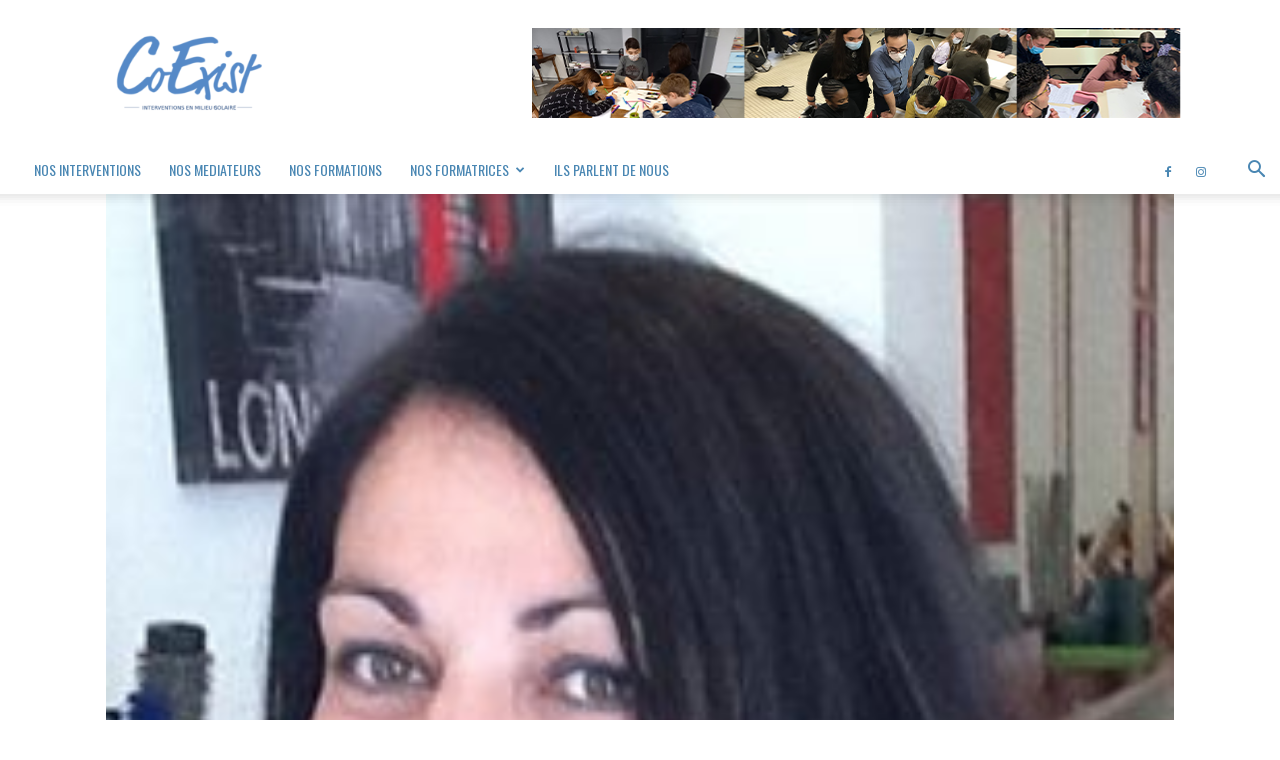

--- FILE ---
content_type: text/css
request_url: http://blog.coexist.fr/wp-content/plugins/td-composer/legacy/Newspaper/assets/css/td_legacy_main.css?ver=c784b8db3e66cd68082f3ff7aa2d70e6
body_size: 34181
content:
/*  ----------------------------------------------------------------------------
    responsive settings
*/
/* responsive landscape tablet */
/* responsive portrait tablet */
/* responsive portrait phone */
.mx_image_background {
  background-color: #f2f2f2;
}
.td-visibility-hidden {
  visibility: hidden;
}
/*  ----------------------------------------------------------------------------
    from bootstrap
*/
.clearfix {
  *zoom: 1;
}
.clearfix:before,
.clearfix:after {
  display: table;
  content: "";
  line-height: 0;
}
.clearfix:after {
  clear: both;
}
/*
usage:
.td-block-row {
  .mx-row(td-block-span);
}

@all_span_selector - is the begining of the span selector
 */
/*  ----------------------------------------------------------------------------
    sprite
*/
.td-sp {
  background-image: url('../images/sprite/elements.png');
  background-repeat: no-repeat;
  display: block;
}
.td-sp-video-play {
  width: 42px;
  height: 42px;
  background-position: -20px -488px;
}
.td-sp-video-pause {
  width: 42px;
  height: 42px;
  background-position: -20px -612px;
}
.td-sp-facebook {
  width: 32px;
  height: 32px;
  background-position: -20px -20px;
}
.td-sp-pinterest {
  width: 32px;
  height: 32px;
  background-position: -20px -72px;
}
.td-sp-rss {
  width: 32px;
  height: 32px;
  background-position: -20px -124px;
}
.td-sp-soundcloud {
  width: 32px;
  height: 32px;
  background-position: -20px -176px;
}
.td-sp-instagram {
  width: 32px;
  height: 32px;
  background-position: -20px -228px;
}
.td-sp-vimeo {
  width: 32px;
  height: 32px;
  background-position: -20px -332px;
}
.td-sp-youtube {
  width: 32px;
  height: 32px;
  background-position: -20px -384px;
}
.td-sp-twitter {
  width: 32px;
  height: 32px;
  background-position: -20px -436px;
}
.td-sp-tiktok {
  width: 32px;
  height: 32px;
  background-position: -20px -740px;
}
.tdc-header-template .td-main-page-wrap,
.tdc-no-header .td-main-page-wrap {
  padding-top: 0;
}
.tdc_zone {
  margin: 0;
}
.td-main-content-wrap .tdc_zone {
  z-index: 0;
}
.td-header-template-wrap {
  z-index: 100;
}
.td-header-desktop-wrap {
  width: 100%;
}
.td-header-desktop-wrap .td-spot-id-header {
  max-width: 728px;
  width: auto;
  /* responsive portrait tablet */
}
@media (min-width: 768px) and (max-width: 1018px) {
  .td-header-desktop-wrap .td-spot-id-header {
    height: 60px;
  }
}
.td-header-mobile-wrap .td-spot-id-header {
  /* responsive portrait phone */
}
@media (max-width: 767px) {
  .td-header-mobile-wrap .td-spot-id-header {
    margin: 0 auto;
  }
}
.td-header-desktop-sticky-wrap,
.td-header-mobile-sticky-wrap {
  position: fixed;
  top: 0;
  width: 100%;
  z-index: 999;
  visibility: hidden;
  opacity: 0;
}
.td-header-desktop-sticky-wrap.td-header-active,
.td-header-mobile-sticky-wrap.td-header-active {
  visibility: visible;
}
.td-header-desktop-sticky-wrap.td-header-stop-transition,
.td-header-mobile-sticky-wrap.td-header-stop-transition {
  -webkit-transition: none;
  transition: none;
}
/* responsive desktop + tablet */
@media (min-width: 767px) {
  .admin-bar .td-header-desktop-sticky-wrap {
    margin-top: 32px;
  }
}
/*
    Logged section
*/
#td-mobile-nav .td-menu-login-section {
  list-style: none;
  position: relative;
  margin-top: 20px;
}
#td-mobile-nav .td-menu-login-section .td-logged-wrap {
  height: 60px;
  line-height: 60px;
  /* responsive portrait phone */
}
@media (max-width: 320px) {
  #td-mobile-nav .td-menu-login-section .td-logged-wrap {
    height: 40px;
    line-height: 40px;
  }
}
#td-mobile-nav .td-menu-login-section a {
  color: #fff;
}
#td-mobile-nav .td-menu-avatar {
  position: absolute;
  top: 0;
  left: 20px;
  margin: 0;
}
#td-mobile-nav .td-menu-avatar .td-avatar-container {
  width: 60px;
  height: 60px;
  border-radius: 40px;
  -webkit-box-shadow: 0 0 0 4px rgba(255, 255, 255, 0.1);
  box-shadow: 0 0 0 4px rgba(255, 255, 255, 0.1);
  overflow: hidden;
  position: relative;
  /* responsive portrait phone */
}
@media (max-width: 320px) {
  #td-mobile-nav .td-menu-avatar .td-avatar-container {
    -webkit-box-shadow: 0 0 0 3px rgba(255, 255, 255, 0.1);
    box-shadow: 0 0 0 3px rgba(255, 255, 255, 0.1);
    width: 40px;
    height: 40px;
  }
}
#td-mobile-nav .td-menu-avatar .avatar {
  position: absolute;
  margin: 0 auto;
  left: -9999px;
  right: -9999px;
  max-width: none;
  width: 100%;
  height: 100%;
}
#td-mobile-nav .td-menu-username {
  font-size: 20px;
  font-weight: bold;
  margin: 0 100px 0 95px;
  overflow: hidden;
  height: 60px;
  /* responsive portrait phone */
}
@media (max-width: 320px) {
  #td-mobile-nav .td-menu-username {
    font-size: 18px;
    height: 40px;
    margin: 0 100px 0 75px;
  }
}
#td-mobile-nav .td-menu-logout {
  position: absolute;
  top: 0;
  right: 20px;
  margin: 0;
}
#td-mobile-nav .td-menu-logout a {
  padding: 7px 14px;
  border: 1px solid rgba(255, 255, 255, 0.1);
  background-color: rgba(255, 255, 255, 0.03);
  font-size: 14px;
  font-weight: bold;
}
/*
    Guest section
*/
#td-mobile-nav .td-guest-wrap {
  height: 40px;
  text-align: center;
}
#td-mobile-nav .td-guest-wrap .td-menu-avatar {
  position: relative;
  display: inline-block;
  vertical-align: middle;
  top: auto;
  left: auto;
  margin-right: 15px;
}
#td-mobile-nav .td-guest-wrap .td-menu-avatar .td-avatar-container {
  width: 40px;
  height: 40px;
}
#td-mobile-nav .td-guest-wrap .td-menu-login {
  display: inline-block;
  font-size: 20px;
  font-weight: bold;
  color: #fff;
  vertical-align: middle;
}
#td-mobile-nav .td-guest-wrap .td-menu-login span {
  background-color: #fff;
  width: 1px;
  height: 20px;
  display: inline-block;
  margin: 0 13px;
  line-height: 20px;
  position: relative;
  top: 3px;
  opacity: 0.3;
}
#td-mobile-nav .td-guest-wrap .td-menu-login a {
  cursor: pointer;
}
/*
    Register section
*/
#td-mobile-nav .td-register-section {
  position: absolute;
  top: 0;
  color: #fff;
  width: 100%;
  z-index: -1;
}
#td-mobile-nav .td-register-section a {
  color: #fff;
}
#td-mobile-nav .td-register-section .td-icon-read-down {
  font-size: 23px;
  transform: rotate(90deg);
  -webkit-transform: rotate(90deg);
  line-height: 74px;
  width: 74px;
}
#td-mobile-nav .td-register-section .td-login-input {
  color: #fff;
  font-weight: normal;
  font-size: 17px;
  height: 40px;
  line-height: 40px;
  border: 0;
  background: transparent;
  outline: 0;
  margin: 18px 0;
  position: relative;
  border-bottom: 1px solid rgba(255, 255, 255, 0.2);
  border-radius: 0;
  box-shadow: none;
}
#td-mobile-nav .td-register-section .td-login-input:focus ~ label,
#td-mobile-nav .td-register-section .td-login-input:valid ~ label {
  top: -6px;
  font-size: 14px;
  opacity: 0.4;
}
#td-mobile-nav .td-register-section .td-login-form-wrap {
  padding: 0 30px;
}
#td-mobile-nav .td-register-section .td-login-button {
  display: block;
  text-align: center;
  width: 100%;
  text-transform: uppercase;
  line-height: 50px;
  color: #000;
  border: none;
  -webkit-box-shadow: 0 0 8px rgba(0, 0, 0, 0.36);
  box-shadow: 0 0 8px rgba(0, 0, 0, 0.36);
  margin: 17px 0 15px;
  font-size: 17px;
  border-radius: 0;
  background-color: #fff;
  opacity: 0.8;
  text-shadow: none;
}
#td-mobile-nav .td-register-section .td-login-info-text {
  text-align: center;
  margin-bottom: 20px;
}
#td-mobile-nav .td-register-section .td-login-register-link a {
  width: 100%;
  display: block;
  padding: 13px;
  margin-top: 24px;
  font-size: 13px;
  text-transform: uppercase;
  color: #fff;
  cursor: pointer;
  position: relative;
  text-align: center;
}
#td-mobile-nav .td-register-section .td-login-register-link a:before {
  content: '';
  width: 100%;
  height: 100%;
  position: absolute;
  top: 0;
  left: 0;
  border: 1px solid #fff;
  opacity: 0;
  -webkit-transition: opacity 0.2s ease;
  transition: opacity 0.2s ease;
}
#td-mobile-nav .td-register-section .td-login-register-link a:hover {
  color: #fff;
}
#td-mobile-nav .td-register-section .td-login-register-link a:hover:before {
  opacity: 0.2;
}
#td-mobile-nav .td-login-title {
  position: absolute;
  top: 0;
  padding: 0 50px;
  text-align: center;
  line-height: 74px;
  text-transform: uppercase;
  width: 100%;
  font-size: 17px;
  height: 74px;
  overflow: hidden;
  z-index: -1;
}
#td-mobile-nav .td-login-panel-title {
  text-align: center;
  font-size: 16px;
  padding: 30px 10px;
}
#td-mobile-nav .td-login-panel-title span {
  display: inline-block;
  font-size: 28px;
  font-weight: bold;
  width: 100%;
  margin-bottom: 10px;
}
.td-ajax-search-flex .td_module_flex_1 {
  padding-bottom: 25px;
}
.td-ajax-search-flex .td_module_flex_1 .td-module-container {
  flex-direction: row;
}
.td-ajax-search-flex .td_module_flex_1 .td-image-container {
  flex: 0 0 30%;
  width: 30%;
}
.td-ajax-search-flex .td_module_flex_1 .td-image-wrap {
  padding-bottom: 70%;
}
.td-ajax-search-flex .td_module_flex_1 .td-module-meta-info {
  padding: 0 0 0 15px;
}
.td-ajax-search-flex .td_module_flex_1 .entry-title {
  font-size: 16px;
  line-height: 20px;
  font-weight: 500;
}
.td-ajax-search-flex .td_module_flex_1 .td-excerpt,
.td-ajax-search-flex .td_module_flex_1 .td-post-category,
.td-ajax-search-flex .td_module_flex_1 .td-post-author-name,
.td-ajax-search-flex .td_module_flex_1 .td-module-comments,
.td-ajax-search-flex .td_module_flex_1 .td-read-more {
  display: none;
}
/*  ----------------------------------------------------------------------------
    IOS Slider
*/
.td_block_slide {
  position: relative;
  overflow: hidden;
  *zoom: 1;
}
.td_block_slide:before,
.td_block_slide:after {
  display: table;
  content: "";
  line-height: 0;
}
.td_block_slide:after {
  clear: both;
}
.td_block_slide .td_block_inner {
  position: relative;
}
.td_block_slide .td-module-thumb,
.td_block_slide .td-video-play-ico,
.td_block_slide .td-slide-meta,
.td_block_slide i {
  -webkit-touch-callout: none;
  -webkit-user-select: none;
  user-select: none;
}
.td_block_slide .td-module-thumb {
  margin-bottom: 0;
  z-index: -1;
  position: static;
}
.td_block_slide .td-video-play-ico {
  width: 40px !important;
  height: 40px !important;
  font-size: 40px !important;
  border-width: 0.050em !important;
  /* responsive portrait phone */
}
@media (max-width: 1018px) {
  .td_block_slide .td-video-play-ico {
    top: 12px;
    left: auto;
    right: 12px;
    transform: none;
    -webkit-transform: none;
  }
}
.td_block_slide .td-admin-edit {
  height: auto !important;
}
.td_block_slide .td_module_slide {
  z-index: 1;
}
.td_block_slide .td-image-gradient:before {
  height: 100%;
}
.td_block_slide .td-module-thumb,
.td_block_slide .entry-thumb {
  height: 100%;
}
.td_block_slide .entry-thumb {
  background-size: cover;
}
.td_block_slide .td-slide-meta {
  z-index: 2;
  position: absolute;
  bottom: 10px;
  width: 100%;
  padding: 0 22px;
  color: #fff;
  left: 0;
  right: 0;
  margin: 0 auto;
  /* responsive portrait phone */
}
@media (max-width: 767px) {
  .td_block_slide .td-slide-meta {
    padding: 0 12px;
    bottom: 3px;
  }
}
.td_block_slide .td-slide-meta a,
.td_block_slide .td-slide-meta span {
  color: #fff;
}
.td_block_slide .entry-title {
  margin: 5px 0;
}
.td_block_slide .entry-review-stars {
  margin-right: 22px;
  top: 0;
}
.td_block_slide .td-post-date {
  color: #fff;
  margin-left: 4px;
}
.td_block_slide .td-post-views {
  display: inline-block;
  vertical-align: top;
  margin-right: 22px;
  line-height: 15px;
}
.td_block_slide .td-icon-views {
  position: relative;
  line-height: 17px;
  font-size: 14px;
  margin-right: 5px;
  vertical-align: top;
}
.td_block_slide .td-post-comments {
  position: relative;
  top: 2px;
  display: inline-block;
  vertical-align: top;
  margin-left: 10px;
}
.td_block_slide .td-icon-comments {
  margin-right: 5px;
  font-size: 9px;
  position: relative;
  top: 1px;
}
.td_block_slide .td-slide-nav {
  padding: 20px;
  position: absolute;
  display: block;
  height: 80px;
  margin-top: -40px;
  top: 50%;
  font-size: 38px;
  color: #fff;
  opacity: 0;
  -webkit-transition: opacity 0.4s;
  transition: opacity 0.4s;
}
.td_block_slide .prevButton {
  left: 0;
}
.td_block_slide .nextButton {
  right: 0;
}
.td_block_slide .td_module_wrap:hover .entry-title a {
  color: #fff;
}
.td-ss-main-sidebar .td_block_slide,
.td-ss-row .td-pb-span4 .td_block_slide {
  overflow: visible;
}
.td-theme-slider {
  /* Slider Category */
}
.td-theme-slider .slide-meta-cat a {
  font-family: 'Roboto', sans-serif;
  font-size: 12px;
  font-weight: 500;
  text-transform: uppercase;
  display: inline-block;
  margin: 0 0 5px 0;
  padding: 4px 7px 3px;
  line-height: 14px;
  background-color: rgba(0, 0, 0, 0.7);
  -webkit-transition: background-color 0.3s ease;
  transition: background-color 0.3s ease;
  /* responsive portrait phone */
}
@media (max-width: 767px) {
  .td-theme-slider .slide-meta-cat a {
    font-size: 10px;
    padding: 2px 5px 2px;
    margin-bottom: 0;
    line-height: 13px;
  }
}
.td-theme-slider:hover .td-slide-nav {
  opacity: 1;
  z-index: 1;
}
.td-theme-slider:hover .slide-meta-cat a {
  background-color: #4db2ec;
}
@-moz-document url-prefix() {
  .td-theme-slider .slide-meta-cat a {
    padding: 3px 7px 4px;
    /* responsive portrait phone */
  }
  @media (max-width: 767px) {
    .td-theme-slider .slide-meta-cat a {
      line-height: 12px;
    }
  }
}
/* 3 column */
.iosSlider-col-3,
.iosSlider-col-3 .td_module_slide {
  height: 580px;
  /* responsive landscape tablet */
  /* responsive portrait tablet */
  /* responsive portrait phone */
  /* responsive small portrait phone */
}
@media (min-width: 1019px) and (max-width: 1140px) {
  .iosSlider-col-3,
  .iosSlider-col-3 .td_module_slide {
    height: 532px;
  }
}
@media (min-width: 768px) and (max-width: 1018px) {
  .iosSlider-col-3,
  .iosSlider-col-3 .td_module_slide {
    height: 402px;
  }
}
@media (max-width: 767px) {
  .iosSlider-col-3,
  .iosSlider-col-3 .td_module_slide {
    height: 298px;
  }
}
@media (max-width: 500px) {
  .iosSlider-col-3,
  .iosSlider-col-3 .td_module_slide {
    height: 163px;
  }
}
.iosSlider-col-3 .entry-title {
  font-size: 48px;
  line-height: 58px;
  /* responsive landscape tablet */
  /* responsive portrait tablet */
  /* responsive portrait phone */
  /* responsive small portrait phone */
}
@media (min-width: 1019px) and (max-width: 1140px) {
  .iosSlider-col-3 .entry-title {
    font-size: 42px;
    line-height: 52px;
  }
}
@media (min-width: 768px) and (max-width: 1018px) {
  .iosSlider-col-3 .entry-title {
    font-size: 34px;
    line-height: 44px;
  }
}
@media (max-width: 767px) {
  .iosSlider-col-3 .entry-title {
    font-size: 26px;
    line-height: 32px;
  }
}
@media (max-width: 500px) {
  .iosSlider-col-3 .entry-title {
    font-size: 18px;
    line-height: 24px;
  }
}
/* 2 columns */
.iosSlider-col-2,
.iosSlider-col-2 .td_module_slide {
  height: 385px;
  /* responsive landscape tablet */
  /* responsive portrait tablet */
  /* responsive portrait phone */
  /* responsive small portrait phone */
}
@media (min-width: 1019px) and (max-width: 1140px) {
  .iosSlider-col-2,
  .iosSlider-col-2 .td_module_slide {
    height: 354px;
  }
}
@media (min-width: 768px) and (max-width: 1018px) {
  .iosSlider-col-2,
  .iosSlider-col-2 .td_module_slide {
    height: 268px;
  }
}
@media (max-width: 767px) {
  .iosSlider-col-2,
  .iosSlider-col-2 .td_module_slide {
    height: 303px;
  }
}
@media (max-width: 500px) {
  .iosSlider-col-2,
  .iosSlider-col-2 .td_module_slide {
    height: 166px;
  }
}
.iosSlider-col-2 .entry-title {
  font-size: 26px;
  line-height: 32px;
  /* responsive portrait tablet */
  /* responsive small portrait phone */
}
@media (min-width: 768px) and (max-width: 1018px) {
  .iosSlider-col-2 .entry-title {
    font-size: 22px;
    line-height: 28px;
  }
}
@media (max-width: 500px) {
  .iosSlider-col-2 .entry-title {
    font-size: 18px;
    line-height: 24px;
  }
}
/* 1 column */
.td_block_slide .iosSlider-col-1,
.td_block_slide .iosSlider-col-1 .td_module_slide {
  height: 385px;
  /* responsive landscape tablet */
  /* responsive portrait tablet */
  /* responsive portrait phone */
  /* responsive small portrait phone */
}
@media (min-width: 1019px) and (max-width: 1140px) {
  .td_block_slide .iosSlider-col-1,
  .td_block_slide .iosSlider-col-1 .td_module_slide {
    height: 354px;
  }
}
@media (min-width: 768px) and (max-width: 1018px) {
  .td_block_slide .iosSlider-col-1,
  .td_block_slide .iosSlider-col-1 .td_module_slide {
    height: 268px;
  }
}
@media (max-width: 767px) {
  .td_block_slide .iosSlider-col-1,
  .td_block_slide .iosSlider-col-1 .td_module_slide {
    height: 303px;
  }
}
@media (max-width: 500px) {
  .td_block_slide .iosSlider-col-1,
  .td_block_slide .iosSlider-col-1 .td_module_slide {
    height: 200px;
  }
}
.td_block_slide .iosSlider-col-1 .entry-title {
  font-size: 18px;
  line-height: 24px;
  /* responsive portrait phone */
  /* responsive small portrait phone */
}
@media (max-width: 767px) {
  .td_block_slide .iosSlider-col-1 .entry-title {
    font-size: 26px;
    line-height: 32px;
  }
}
@media (max-width: 500px) {
  .td_block_slide .iosSlider-col-1 .entry-title {
    font-size: 18px;
    line-height: 24px;
  }
}
.td_block_slide .td_module_slide {
  visibility: hidden !important;
}
.td_block_slide .td_module_slide:first-child {
  visibility: visible !important;
}
.td-js-loaded .td_block_slide .td_module_slide {
  visibility: visible !important;
}
/*  ----------------------------------------------------------------------------
    Block Wrap
*/
.td_block_wrap {
  margin-bottom: 48px;
  position: relative;
  clear: both;
  /* responsive portrait phone */
}
@media (max-width: 767px) {
  .td_block_wrap {
    margin-bottom: 32px;
  }
}
.td_block_wrap .td-next-prev-wrap,
.td_block_wrap .td-load-more-wrap {
  margin-top: 20px;
  /* responsive portrait phone */
}
@media (max-width: 767px) {
  .td_block_wrap .td-next-prev-wrap,
  .td_block_wrap .td-load-more-wrap {
    margin-bottom: 0;
  }
}
.td_block_wrap .td-subcat-item .td-cur-simple-item {
  color: #000;
}
.td-block-title-wrap {
  position: relative;
}
.td-page-content .td_block_wrap {
  line-height: 21px;
}
.td-fix-index {
  transform: translateZ(0);
  -webkit-transform: translateZ(0);
}
.td_with_ajax_pagination {
  transform: translate3d(0, 0, 0);
  -webkit-transform: translate3d(0, 0, 0);
  overflow: hidden;
}
.widgettitle,
.widgettitle:after,
.td-trending-now-title,
.td-trending-now-wrapper:hover .td-trending-now-title,
.wpb_tabs li.ui-tabs-active a,
.wpb_tabs li:hover a,
.woocommerce .product .products h2:not(.woocommerce-loop-product__title),
.td-subcat-filter .td-subcat-dropdown:hover .td-subcat-more {
  background-color: #222222;
}
.td_block_wrap .td-subcat-item .td-cur-simple-item {
  color: #4db2ec;
}
/*  ----------------------------------------------------------------------------
    Ajax Next Prev
*/
.td-next-prev-wrap {
  position: relative;
  clear: both;
}
.td-next-prev-wrap a {
  display: inline-block;
  margin-right: 7px;
  width: 25px;
  height: 25px;
  line-height: 24px;
  border: 1px solid #dcdcdc;
  text-align: center;
  vertical-align: middle;
  font-size: 7px;
  color: #b7b7b7;
}
.td-next-prev-wrap a:hover {
  background-color: #4db2ec;
  border-color: #4db2ec;
  color: #fff;
}
.td-next-prev-wrap .ajax-page-disabled {
  opacity: 0.5;
}
.td-next-prev-wrap .td-ajax-next-page {
  padding-left: 2px;
}
.td-next-prev-wrap .td-ajax-prev-page {
  padding-right: 1px;
}
@-moz-document url-prefix() {
  .td-next-prev-wrap a {
    line-height: 23px;
  }
}
/*  ----------------------------------------------------------------------------
    Load more button
*/
.td_ajax_load_more {
  display: inline-block;
  font-family: 'Open Sans', arial, sans-serif;
  font-size: 12px;
  line-height: 1;
  padding: 8px 10px;
  border: 1px solid #C9C9C9;
  text-align: center;
  vertical-align: middle;
}
.td_ajax_load_more i {
  font-size: 8px;
  margin-left: 6px;
  position: relative;
  top: 0;
  vertical-align: middle;
}
.td_ajax_load_more.ajax-page-disabled {
  visibility: hidden !important;
}
.td-load-more-wrap {
  transform: translateZ(0);
  -webkit-transform: translateZ(0);
}
@-moz-document url-prefix() {
  .td_ajax_load_more {
    padding: 7px 10px 9px;
  }
}
.td-load-more-wrap {
  text-align: center;
  clear: both;
}
.td-load-more-wrap a {
  color: #A5A5A5;
}
.td-load-more-wrap a:hover {
  background-color: #4db2ec;
  border-color: #4db2ec;
  color: #fff;
  text-decoration: none !important;
}
.td_block_inner_overflow {
  overflow: hidden;
}
.td_block_inner_overflow .td-module-image {
  min-height: 20px;
}
/*  ----------------------------------------------------------------------------
    infinite loader
*/
.td-load-more-infinite-wrap {
  display: none;
}
/*  ----------------------------------------------------------------------------
    Block category filter
*/
.td-subcat-filter {
  position: absolute;
  bottom: 0;
  right: 0;
  margin: auto 0;
  opacity: 0;
  z-index: 2;
  line-height: 30px;
  text-align: right;
}
.td-subcat-filter ul {
  margin: 0;
}
.td-subcat-filter .td-display-filter {
  display: none !important;
}
.td-subcat-filter .td-subcat-list {
  display: inline-block;
  line-height: 1;
}
.td-subcat-filter .td-subcat-list .td-subcat-item {
  display: inline-block;
  line-height: 1;
  margin-left: 30px;
}
.td-subcat-filter .td-subcat-list a {
  font-family: 'Roboto', sans-serif;
  font-size: 13px;
  color: #777;
  line-height: 1;
}
.td-subcat-filter .td-subcat-list a:hover {
  color: #4db2ec;
}
.td-subcat-filter .td-subcat-dropdown {
  display: inline-block;
  text-align: right;
  line-height: 30px;
  position: relative;
}
.td-subcat-filter .td-subcat-dropdown:hover .td-subcat-more span,
.td-subcat-filter .td-subcat-dropdown:hover .td-subcat-more i {
  color: #fff;
}
.td-subcat-filter .td-subcat-dropdown:hover ul {
  display: block;
}
.td-subcat-filter .td-subcat-dropdown .td-subcat-more {
  cursor: pointer;
  margin-left: 15px;
  padding-left: 15px;
  -webkit-user-select: none;
  display: inline-block;
}
.td-subcat-filter .td-subcat-dropdown .td-subcat-more:before {
  content: '';
  width: 70px;
  height: 100%;
  position: absolute;
  margin-top: 2px;
  top: 0;
  right: 0;
  z-index: 1;
  opacity: 0;
}
.td-subcat-filter .td-subcat-dropdown .td-subcat-more i {
  font-size: 9px;
  color: #777;
  margin-left: 12px;
  margin-right: 12px;
}
.td-subcat-filter .td-subcat-dropdown ul {
  list-style: none;
  position: absolute;
  right: 0;
  top: 100%;
  padding: 6px 0 8px 0;
  background-color: #ffffff;
  background-color: rgba(255, 255, 255, 0.95);
  z-index: 999;
  border-width: 0 1px 1px 1px;
  border-color: #ededed;
  border-style: solid;
  display: none;
}
.td-subcat-filter .td-subcat-dropdown a {
  font-family: 'Roboto', sans-serif;
  font-size: 13px;
  color: #777;
  white-space: nowrap;
  display: block;
  line-height: 26px;
  padding-left: 21px;
  padding-right: 15px;
}
.td-subcat-filter .td-subcat-dropdown a:hover {
  color: #4db2ec;
}
.td-subcat-filter .td-subcat-dropdown li {
  margin-left: 0;
}
.td-subcat-filter .td-subcat-dropdown span {
  font-family: 'Roboto', sans-serif;
  font-size: 13px;
  color: #777;
  line-height: 1;
}
.td-js-loaded .td-subcat-filter {
  opacity: 1;
  -webkit-transition: opacity 0.3s;
  transition: opacity 0.3s;
}
/*  ----------------------------------------------------------------------------
    Trending Now
*/
.td_block_trending_now {
  padding: 0 18px;
  /* responsive portrait tablet */
  /* responsive portrait phone */
}
@media (min-width: 768px) and (max-width: 1018px) {
  .td_block_trending_now {
    padding: 0 6px;
  }
}
@media (max-width: 767px) {
  .td_block_trending_now {
    padding: 0;
  }
}
.td-trending-now-wrapper {
  display: flex;
  align-items: center;
  position: relative;
  transform: translate3d(0px, 0px, 0px);
  -webkit-transform: translate3d(0px, 0px, 0px);
  overflow: hidden;
  /* responsive portrait phone */
}
@media (max-width: 767px) {
  .td-trending-now-wrapper {
    flex-direction: column;
    text-align: center;
  }
}
.td-trending-now-wrapper .td-next-prev-wrap {
  margin: 0 0 0 auto;
  z-index: 1;
  /* responsive portrait phone */
}
@media (max-width: 767px) {
  .td-trending-now-wrapper .td-next-prev-wrap {
    display: none;
  }
}
.td-trending-now-wrapper:hover .td-trending-now-title {
  background-color: #4db2ec;
}
.td-trending-now-wrapper .td-trending-now-nav-right {
  padding-left: 2px;
}
.td-trending-now-title {
  background-color: #222222;
  font-family: 'Roboto', sans-serif;
  font-size: 12px;
  text-transform: uppercase;
  color: #fff;
  padding: 2px 10px 1px;
  display: inline-block;
  line-height: 22px;
  -webkit-transition: background-color 0.3s;
  transition: background-color 0.3s;
  cursor: default;
  -webkit-user-select: none;
  /* Chrome/Safari */
  user-select: none;
  /* responsive portrait phone */
}
@media (max-width: 767px) {
  .td-trending-now-title {
    padding: 2px 10px 1px;
  }
}
@-moz-document url-prefix() {
  .td-trending-now-title {
    line-height: 21px;
  }
}
.td-trending-now-display-area {
  display: flex;
  align-items: center;
  vertical-align: top;
  padding: 0 0 0 15px;
  /* responsive portrait phone */
}
@media (max-width: 767px) {
  .td-trending-now-display-area {
    width: 100%;
    padding: 0;
    display: block;
    height: 26px;
    position: relative;
    top: 10px;
  }
}
.td-trending-now-display-area .entry-title {
  font-size: 15px;
  line-height: 25px;
  margin: 0;
}
.td-trending-now-display-area .td_module_trending_now .entry-title {
  /* responsive portrait phone */
}
@media (max-width: 767px) {
  .td-trending-now-display-area .td_module_trending_now .entry-title {
    font-size: 14px;
    line-height: 16px;
  }
}
.td-trending-now-post {
  opacity: 0;
  position: absolute;
  top: 0;
  padding-right: 119px;
  overflow: hidden;
  /* responsive portrait tablet */
  /* responsive portrait phone */
}
.td-trending-now-post:first-child {
  opacity: 1;
  z-index: 1;
}
@media (min-width: 768px) and (max-width: 1018px) {
  .td-trending-now-post {
    padding-right: 107px;
  }
}
@media (max-width: 767px) {
  .td-trending-now-post {
    width: 100%;
    padding-right: 0;
  }
}
.td-trending-now-post:first-child {
  opacity: 1;
}
.td-next-prev-wrap .td-trending-now-nav-right {
  margin-right: 0;
}
.td-trending-style2 {
  border: 1px solid #eaeaea;
  padding-top: 20px;
  padding-bottom: 20px;
}
/*  ----------------------------------------------------------------------------
    Quote on Blocks
*/
.td_quote_on_blocks {
  font-family: 'Roboto', sans-serif;
  font-size: 30px;
  line-height: 35px;
  font-weight: 400;
  font-style: italic;
  text-align: left;
  text-transform: uppercase;
  color: #4db2ec;
  margin-top: 10px;
  /* responsive portrait tablet */
}
@media (max-width: 1018px) {
  .td_quote_on_blocks {
    font-size: 22px;
    line-height: 28px;
  }
}
/*  ----------------------------------------------------------------------------
    Popular categories
*/
.td_block_popular_categories {
  padding-bottom: 0;
}
/*  ----------------------------------------------------------------------------
    Categories list
*/
.td_block_categories_tags .td-ct-item {
  display: block;
  position: relative;
  padding: 0 10px 0 12px;
  line-height: 30px;
  color: #111;
  transform: translateZ(0);
  -webkit-transform: translateZ(0);
}
.td_block_categories_tags .td-ct-item:hover {
  color: #4db2ec;
}
.td_block_categories_tags .td-ct-item:before {
  content: '';
  display: block;
  position: absolute;
  top: 0;
  left: 0;
  width: 100%;
  height: 100%;
  z-index: -1;
}
.td_block_categories_tags .td-ct-item:last-of-type .td-ct-text-sep {
  display: none;
}
.td_block_categories_tags .td-ct-item-no {
  float: right;
}
.td_block_categories_tags .td-ct-item-sep {
  position: relative;
}
.td_block_categories_tags .td-ct-item-sep:last-child {
  display: none;
}
/*  ----------------------------------------------------------------------------
    Archives list
*/
.td_block_archives .td-ct-wrap {
  list-style: none;
}
.td_block_archives li {
  margin: 0;
}
.td_block_archives li a {
  display: block;
  position: relative;
  padding: 0 10px 0 12px;
  line-height: 30px;
  color: #111;
  transform: translateZ(0);
  -webkit-transform: translateZ(0);
}
.td_block_archives li a:hover {
  color: #4db2ec;
}
.td_block_archives li a:before {
  content: '';
  display: block;
  position: absolute;
  top: 0;
  left: 0;
  width: 100%;
  height: 100%;
  z-index: -1;
}
.td_block_archives li:last-child .td-al-item-sep {
  display: none;
}
.td_block_archives .td-al-item-sep {
  position: relative;
}
/*  ----------------------------------------------------------------------------
    Homepage post
*/
.td_block_homepage_full_1 {
  padding-bottom: 0;
  margin-bottom: 0;
}
/*  ----------------------------------------------------------------------------
    Text block with title
*/
.td_block_text_with_title {
  margin-bottom: 44px;
  transform: translateZ(0);
  -webkit-transform: translateZ(0);
}
.td_block_text_with_title p:last-child {
  margin-bottom: 0;
}
/*  ----------------------------------------------------------------------------
    Author block
*/
.td_block_author .block-title {
  float: none;
  margin-bottom: 20px;
  width: 100%;
}
.td_block_author .td_author_wrap {
  font-family: Verdana, Geneva, sans-serif;
  text-align: center;
}
.td_block_author .td-author-image {
  position: relative;
  margin-bottom: 7px;
  display: inline-block;
}
.td_block_author .td-author-image:before,
.td_block_author .td-author-image:after {
  border-radius: 500px;
}
.td_block_author .avatar {
  border-radius: 500px;
  display: block;
}
.td_block_author .td-author-name {
  position: relative;
  margin-bottom: 21px;
  font-size: 18px;
  font-weight: 600;
  text-transform: uppercase;
}
.td_block_author .td-author-description {
  padding: 2px 0 0 0;
  font-family: 'Open Sans', arial, sans-serif;
  font-size: 15px;
  line-height: 21px;
  font-style: italic;
  color: #555;
}
.td_block_author .td-author-page {
  font-family: 'Open Sans', arial, sans-serif;
  font-size: 15px;
  margin-top: 12px;
  font-weight: 600;
}
.td_block_author a {
  color: #000;
}
.td_block_author a:hover {
  color: #4db2ec;
}
/*  ----------------------------------------------------------------------------
    Single image
*/
.td-stretch-content .td_block_single_image {
  /* responsive portrait phone */
}
@media (max-width: 767px) {
  .td-stretch-content .td_block_single_image {
    margin-right: -20px;
    margin-left: -20px;
  }
}
.td_block_single_image.td-image-video-modal {
  cursor: pointer;
}
.td_block_single_image a {
  display: block;
}
.td_block_single_image.td-no-img-custom-url a {
  pointer-events: none;
  cursor: default;
}
/*  ----------------------------------------------------------------------------
    Image box
*/
.td_block_image_box .td-custom {
  position: relative;
  /* responsive portrait phone */
}
@media (max-width: 767px) {
  .td_block_image_box .td-custom {
    margin: 0 -20px;
  }
}
.td_block_image_box .td-custom a:hover:after {
  opacity: 0.6;
}
.td_block_image_box .td-custom-image a {
  display: block;
  background-size: cover;
  background-position: center;
  /* responsive portrait phone */
}
@media (max-width: 767px) {
  .td_block_image_box .td-custom-image a {
    margin-bottom: 5px;
  }
}
.td_block_image_box .td-custom-image a:before {
  content: '';
  width: 100%;
  height: 100%;
  opacity: 0.4;
  position: absolute;
  top: 0;
  left: 0;
  background-color: #000;
  -webkit-transition: all 0.3s ease 0s;
  transition: all 0.3s ease 0s;
}
.td_block_image_box .td-custom-image a:after {
  content: '';
  border: 1px solid #fff;
  opacity: 0.3;
  position: absolute;
  top: 0;
  left: 0;
  bottom: 0;
  right: 0;
  margin: 10px;
  -webkit-transition: all 0.3s ease 0s;
  transition: all 0.3s ease 0s;
}
.td_block_image_box .td-custom-image.td-no-img-custom-url a {
  pointer-events: none;
  cursor: default;
}
.td_block_image_box .td-custom-image img {
  vertical-align: top;
}
.td_block_image_box .td-custom-title {
  position: absolute;
  top: 50%;
  transform: translateY(-50%);
  -webkit-transform: translateY(-50%);
  display: table;
  text-align: center;
  width: 100%;
  padding: 10px 20px;
  pointer-events: none;
}
.td_block_image_box .entry-title {
  margin: 0;
  padding: 0;
  font-size: 19px;
  text-transform: uppercase;
  font-weight: 500;
  /* responsive portrait phone */
}
@media (max-width: 767px) {
  .td_block_image_box .entry-title {
    font-size: 16px;
  }
}
.td_block_image_box .entry-title a {
  color: #fff;
}
.td_block_image_box .entry-title:after {
  display: none;
}
.td_block_image_box .td-image-box-row {
  margin: 0 -20px;
  *zoom: 1;
  /* responsive portrait phone */
}
.td_block_image_box .td-image-box-row:before,
.td_block_image_box .td-image-box-row:after {
  display: table;
  content: "";
  line-height: 0;
}
.td_block_image_box .td-image-box-row:after {
  clear: both;
}
@media (max-width: 767px) {
  .td_block_image_box .td-image-box-row {
    margin: 0 -20px;
  }
}
.td_block_image_box .td-image-box-span {
  padding: 0 20px;
  float: left;
  /* responsive portrait phone */
}
@media (max-width: 767px) {
  .td_block_image_box .td-image-box-span {
    width: 100% !important;
    float: none;
    padding: 0 10px;
  }
}
.td_block_image_box .td-big-image .td-image-box-span {
  width: 100%;
}
.td_block_image_box .td-big-image .td-custom-image a {
  height: 360px;
  /* responsive portrait phone */
}
@media (max-width: 767px) {
  .td_block_image_box .td-big-image .td-custom-image a {
    height: 160px;
  }
}
.td_block_image_box .td-medium-image .td-image-box-span {
  width: 50%;
}
.td_block_image_box .td-medium-image .td-custom-image a {
  height: 320px;
  /* responsive portrait phone */
}
@media (max-width: 767px) {
  .td_block_image_box .td-medium-image .td-custom-image a {
    height: 160px;
  }
}
.td_block_image_box .td-small-image .td-image-box-span {
  width: 33.33333333%;
}
.td_block_image_box .td-small-image .td-custom-image a {
  height: 220px;
  /* responsive portrait phone */
}
@media (max-width: 767px) {
  .td_block_image_box .td-small-image .td-custom-image a {
    height: 160px;
  }
}
.td_block_image_box .td-tiny-image .td-image-box-span {
  width: 25%;
}
.td_block_image_box .td-tiny-image .td-custom-image a {
  height: 160px;
}
.td_block_image_box .td-tiny-image .td-custom-image a:after {
  margin: 8px;
}
.td_block_image_box .td-tiny-image .entry-title {
  font-size: 12px;
  /* responsive portrait phone */
}
@media (max-width: 767px) {
  .td_block_image_box .td-tiny-image .entry-title {
    font-size: 16px;
  }
}
.td_block_image_box.td-box-vertical .td-image-box-row {
  margin-left: 0 !important;
  margin-right: 0 !important;
}
.td_block_image_box.td-box-vertical .td-image-box-span {
  float: none;
  width: 100%;
  padding-left: 0 !important;
  padding-right: 0 !important;
  margin-bottom: 5px;
}
.td_block_image_box.td-box-vertical .td-image-box-span a:after {
  margin: 8px;
}
.td_block_image_box.td-box-vertical .td-image-box-span:last-child {
  margin-bottom: 0 !important;
}
.td_block_image_box.td-box-vertical .entry-title {
  font-size: 15px;
}
.td_block_image_box.td-image-box-top .td-custom-image a {
  background-position: top center;
}
.td_block_image_box.td-image-box-bottom .td-custom-image a {
  background-position: bottom center;
}
.td_block_image_box.td-image-box-style-2 .td-custom-image a:before,
.td_block_image_box.td-image-box-style-2 .td-custom-image a:after {
  display: none;
}
.td_block_image_box.td-image-box-style-2 .entry-title {
  font-size: 15px;
}
.td_block_image_box.td-image-box-style-2 .entry-title a {
  padding: 8px 16px;
  background-color: #fff;
  color: #000;
}
.td_block_image_box.td-image-box-style-2 .entry-title a:empty {
  display: none;
}
/*  ----------------------------------------------------------------------------
    Separators
*/
.td_block_separator {
  width: 100%;
  align-items: center;
  margin-bottom: 38px;
  padding-bottom: 10px;
}
.td_block_separator span {
  position: relative;
  display: block;
  margin: 0 auto;
  width: 100%;
  height: 1px;
  border-top: 1px solid #EBEBEB;
}
.td_separator_align_left span {
  margin-left: 0;
}
.td_separator_align_right span {
  margin-right: 0;
}
.td_separator_dashed span {
  border-top-style: dashed;
}
.td_separator_dotted span {
  border-top-style: dotted;
}
.td_separator_double span {
  height: 3px;
  border-bottom: 1px solid #EBEBEB;
}
.td_separator_shadow > span {
  position: relative;
  height: 20px;
  overflow: hidden;
  border: 0;
  color: #EBEBEB;
}
.td_separator_shadow > span > span {
  position: absolute;
  top: -30px;
  left: 0;
  right: 0;
  margin: 0 auto;
  height: 13px;
  width: 98%;
  border-radius: 100%;
}
/*  ----------------------------------------------------------------------------
    Single image
*/
.vc_single_image a {
  position: relative;
}
.td-single-image-style-rounded a,
.td-single-image-style-rounded a:before,
.td-single-image-style-rounded a:after {
  border-radius: 4px;
}
.td-single-image-style-border,
.td-single-image-style-round-border,
.td-single-image-style-circle-border,
.td-single-image-style-outline,
.td-single-image-style-bordered-shadow,
.td-single-image-style-round-outline,
.td-single-image-style-round-border-shadow,
.td-single-image-style-circle-outline,
.td-single-image-style-circle-border-shadow {
  margin-bottom: 22px;
  background-color: #EBEBEB;
  /* responsive portrait phone */
}
@media (max-width: 767px) {
  .td-single-image-style-border,
  .td-single-image-style-round-border,
  .td-single-image-style-circle-border,
  .td-single-image-style-outline,
  .td-single-image-style-bordered-shadow,
  .td-single-image-style-round-outline,
  .td-single-image-style-round-border-shadow,
  .td-single-image-style-circle-outline,
  .td-single-image-style-circle-border-shadow {
    margin-bottom: 32px;
  }
}
.td-single-image-style-border,
.td-single-image-style-round-border,
.td-single-image-style-circle-border {
  padding: 6px;
}
.td-single-image-style-outline,
.td-single-image-style-bordered-shadow,
.td-single-image-style-round-outline,
.td-single-image-style-round-border-shadow,
.td-single-image-style-circle-outline,
.td-single-image-style-circle-border-shadow {
  padding: 1px;
}
.td-single-image-style-outline a:before,
.td-single-image-style-bordered-shadow a:before,
.td-single-image-style-round-outline a:before,
.td-single-image-style-round-border-shadow a:before,
.td-single-image-style-circle-outline a:before,
.td-single-image-style-circle-border-shadow a:before,
.td-single-image-style-outline a:after,
.td-single-image-style-bordered-shadow a:after,
.td-single-image-style-round-outline a:after,
.td-single-image-style-round-border-shadow a:after,
.td-single-image-style-circle-outline a:after,
.td-single-image-style-circle-border-shadow a:after {
  content: '';
  position: absolute;
  top: 0;
  left: 0;
  width: 100%;
  height: 100%;
}
.td-single-image-style-outline a:after,
.td-single-image-style-bordered-shadow a:after,
.td-single-image-style-round-outline a:after,
.td-single-image-style-round-border-shadow a:after,
.td-single-image-style-circle-outline a:after,
.td-single-image-style-circle-border-shadow a:after {
  color: #fff;
  -webkit-box-shadow: inset 0px 0px 0px 6px;
  box-shadow: inset 0px 0px 0px 6px;
}
.td-single-image-style-outline a:before,
.td-single-image-style-bordered-shadow a:before,
.td-single-image-style-round-outline a:before,
.td-single-image-style-round-border-shadow a:before,
.td-single-image-style-circle-outline a:before,
.td-single-image-style-circle-border-shadow a:before {
  color: #EBEBEB;
  -webkit-box-shadow: inset 0px 0px 0px 7px;
  box-shadow: inset 0px 0px 0px 7px;
}
.td-single-image-style-shadow a,
.td-single-image-style-bordered-shadow a,
.td-single-image-style-round-shadow a,
.td-single-image-style-round-border-shadow a,
.td-single-image-style-circle-shadow a,
.td-single-image-style-circle-border-shadow a {
  -webkit-box-shadow: 0 0 6px rgba(0, 0, 0, 0.1);
  box-shadow: 0 0 6px rgba(0, 0, 0, 0.1);
}
.td-single-image-style-3d-shadow {
  position: relative;
}
.td-single-image-style-3d-shadow:before,
.td-single-image-style-3d-shadow:after {
  content: '';
  position: absolute;
  bottom: 0;
  height: 30%;
  -webkit-box-shadow: 0 15px 10px rgba(0, 0, 0, 0.6);
  box-shadow: 0 15px 10px rgba(0, 0, 0, 0.6);
  z-index: 0;
}
.td-single-image-style-3d-shadow:before {
  left: 5px;
  right: 50%;
  transform: skewY(-6deg);
  -webkit-transform: skewY(-6deg);
  -webkit-transform-origin: 0 0;
  transform-origin: 0 0;
}
.td-single-image-style-3d-shadow:after {
  left: 50%;
  right: 5px;
  transform: skewY(6deg);
  -webkit-transform: skewY(6deg);
  -webkit-transform-origin: 100% 0;
  transform-origin: 100% 0;
}
.td-single-image-style-3d-shadow a {
  z-index: 1;
}
.td-single-image-style-round,
.td-single-image-style-round-border,
.td-single-image-style-round-outline,
.td-single-image-style-round-shadow,
.td-single-image-style-round-border-shadow,
.td-single-image-style-circle,
.td-single-image-style-circle-border,
.td-single-image-style-circle-outline,
.td-single-image-style-circle-shadow,
.td-single-image-style-circle-border-shadow {
  border-radius: 50%;
}
.td-single-image-style-round a,
.td-single-image-style-round-border a,
.td-single-image-style-round-outline a,
.td-single-image-style-round-shadow a,
.td-single-image-style-round-border-shadow a,
.td-single-image-style-circle a,
.td-single-image-style-circle-border a,
.td-single-image-style-circle-outline a,
.td-single-image-style-circle-shadow a,
.td-single-image-style-circle-border-shadow a,
.td-single-image-style-round a:before,
.td-single-image-style-round-border a:before,
.td-single-image-style-round-outline a:before,
.td-single-image-style-round-shadow a:before,
.td-single-image-style-round-border-shadow a:before,
.td-single-image-style-circle a:before,
.td-single-image-style-circle-border a:before,
.td-single-image-style-circle-outline a:before,
.td-single-image-style-circle-shadow a:before,
.td-single-image-style-circle-border-shadow a:before,
.td-single-image-style-round a:after,
.td-single-image-style-round-border a:after,
.td-single-image-style-round-outline a:after,
.td-single-image-style-round-shadow a:after,
.td-single-image-style-round-border-shadow a:after,
.td-single-image-style-circle a:after,
.td-single-image-style-circle-border a:after,
.td-single-image-style-circle-outline a:after,
.td-single-image-style-circle-shadow a:after,
.td-single-image-style-circle-border-shadow a:after {
  border-radius: 50%;
}
.td-single-image-style-round-outline a:before,
.td-single-image-style-round-border-shadow a:before,
.td-single-image-style-circle-outline a:before,
.td-single-image-style-circle-border-shadow a:before,
.td-single-image-style-round-outline a:before:before,
.td-single-image-style-round-border-shadow a:before:before,
.td-single-image-style-circle-outline a:before:before,
.td-single-image-style-circle-border-shadow a:before:before,
.td-single-image-style-round-outline a:after:before,
.td-single-image-style-round-border-shadow a:after:before,
.td-single-image-style-circle-outline a:after:before,
.td-single-image-style-circle-border-shadow a:after:before,
.td-single-image-style-round-outline a:after,
.td-single-image-style-round-border-shadow a:after,
.td-single-image-style-circle-outline a:after,
.td-single-image-style-circle-border-shadow a:after,
.td-single-image-style-round-outline a:before:after,
.td-single-image-style-round-border-shadow a:before:after,
.td-single-image-style-circle-outline a:before:after,
.td-single-image-style-circle-border-shadow a:before:after,
.td-single-image-style-round-outline a:after:after,
.td-single-image-style-round-border-shadow a:after:after,
.td-single-image-style-circle-outline a:after:after,
.td-single-image-style-circle-border-shadow a:after:after {
  border-radius: 50%;
}
.td-single-image-style-circle a,
.td-single-image-style-circle-border a,
.td-single-image-style-circle-outline a,
.td-single-image-style-circle-shadow a,
.td-single-image-style-circle-border-shadow a {
  height: 0;
  padding-bottom: 100%;
}
/*  ----------------------------------------------------------------------------
    Empty space
*/
.td_block_empty_space,
.vc_empty_space {
  margin-bottom: 0;
}
/*  ----------------------------------------------------------------------------
    Blend mix fix on IE
*/
.ie8 .entry-thumb:before,
.ie9 .entry-thumb:before,
.ie10 .entry-thumb:before,
.ie11 .entry-thumb:before,
.ie8 .entry-thumb:after,
.ie9 .entry-thumb:after,
.ie10 .entry-thumb:after,
.ie11 .entry-thumb:after,
.ie8 .td-instagram-element:before,
.ie9 .td-instagram-element:before,
.ie10 .td-instagram-element:before,
.ie11 .td-instagram-element:before,
.ie8 .td-instagram-element:after,
.ie9 .td-instagram-element:after,
.ie10 .td-instagram-element:after,
.ie11 .td-instagram-element:after,
.ie8 .td-author-image:before,
.ie9 .td-author-image:before,
.ie10 .td-author-image:before,
.ie11 .td-author-image:before,
.ie8 .td-author-image:after,
.ie9 .td-author-image:after,
.ie10 .td-author-image:after,
.ie11 .td-author-image:after {
  display: none !important;
}
/*  ----------------------------------------------------------------------------


    Custom menu blocks


*/
.td-menu-blocks-custom {
  margin-bottom: 30px;
  padding: 0 60px;
  /* responsive portrait tablet */
}
@media (max-width: 1018px) {
  .td-menu-blocks-custom {
    padding: 0;
  }
}
.td-menu-blocks-custom .widget {
  margin-bottom: 0;
}
.td-menu-blocks-custom ul {
  text-align: center;
}
.td-menu-blocks-custom ul li {
  display: inline-block;
  margin-bottom: 8px;
  margin-left: 0;
  margin-right: 7px;
}
.td-menu-blocks-custom ul li a {
  border: 1px solid #eaeaea;
  padding: 0 12px;
  font-size: 13px;
  font-family: 'Roboto', sans-serif;
  font-weight: 500;
  line-height: 31px;
  display: block;
}
.td-menu-blocks-custom ul li a:hover {
  background-color: #111;
  color: #fff;
  border-color: #111;
}
.td-menu-blocks-custom .current-menu-item a {
  border-color: #4db2ec;
  background-color: #4db2ec;
  color: #fff;
}
.td-menu-blocks-custom .current-menu-item a:hover {
  color: #fff;
}
.td-menu-block-headers {
  text-align: center;
}
.td-menu-block-headers ul {
  margin-top: 0;
}
.td-menu-block-headers li {
  display: inline-block;
  margin: 2px !important;
  text-align: center;
  line-height: 17px !important;
  font-size: 10px;
  margin-top: 20px !important;
  /* responsive portrait phone */
}
@media (max-width: 767px) {
  .td-menu-block-headers li {
    margin-top: 15px !important;
    font-size: 9px;
  }
}
.td-menu-block-headers li.current-menu-item img {
  border-color: #4db2ec;
}
.td-menu-block-headers li.current-menu-item a {
  color: #4db2ec;
}
.td-menu-block-headers li:hover img {
  border-color: #4db2ec;
}
.td-menu-block-headers li img {
  display: block;
  border: 1px solid #eaeaea;
  width: 110px;
  /* responsive portrait phone */
}
@media (max-width: 767px) {
  .td-menu-block-headers li img {
    width: 82px;
  }
}
/*  ----------------------------------------------------------------------------
    Block list menu
*/
.td_block_list_menu ul {
  margin-left: 12px;
}
.td_block_list_menu ul li {
  margin-left: 0;
}
.td_block_list_menu .sub-menu {
  padding-left: 22px;
}
.td_block_list_menu .sub-menu li {
  font-size: 13px;
}
.td-list-menu-inline {
  padding: 0 60px;
  margin-bottom: 22px;
  /* responsive portrait tablet */
}
@media (max-width: 1018px) {
  .td-list-menu-inline {
    padding: 0;
  }
}
.td-list-menu-inline ul {
  margin: 0;
  text-align: center;
}
.td-list-menu-inline ul li {
  display: inline-block;
  margin-bottom: 8px;
  margin-left: 0;
  margin-right: 10px;
}
.td-list-menu-inline ul li a {
  border: 1px solid #eaeaea;
  padding: 0 12px;
  font-family: 'Roboto', sans-serif;
  font-size: 13px;
  font-weight: 500;
  line-height: 31px;
  color: #000;
  display: block;
}
.td-list-menu-inline ul li a:hover {
  background-color: #111;
  color: #fff;
  border-color: #111;
}
.td-list-menu-inline .current-menu-item a {
  border-color: #4db2ec;
  background-color: #4db2ec;
  color: #fff !important;
}
.td-tab-blocks-custom {
  margin-bottom: 0 !important;
}
.td-tab-blocks-custom ul.wpb_tabs_nav {
  border-bottom: 0;
}
.td-tab-blocks-custom .wpb_text_column {
  margin-bottom: 21px;
}
.td-tab-blocks-custom.wpb_tabs li.ui-tabs-active a,
.td-tab-blocks-custom.wpb_tabs li:hover a {
  background-color: #111;
}
.td-tab-blocks-custom ul.wpb_tabs_nav {
  display: table;
  margin-left: auto;
  margin-right: auto;
  margin-bottom: 40px;
  /* responsive portrait tablet */
  /* responsive portrait phone */
}
@media (min-width: 768px) and (max-width: 1018px) {
  .td-tab-blocks-custom ul.wpb_tabs_nav {
    margin-bottom: 20px;
  }
}
@media (max-width: 767px) {
  .td-tab-blocks-custom ul.wpb_tabs_nav {
    text-align: center;
    margin-bottom: 20px;
  }
}
.td-tab-blocks-custom ul.wpb_tabs_nav li {
  display: inline-block;
  margin: 0 2px;
  background-color: transparent !important;
  /* responsive portrait phone */
}
@media (max-width: 767px) {
  .td-tab-blocks-custom ul.wpb_tabs_nav li {
    margin: 0 0 6px 0;
    float: none;
  }
}
.td-tab-blocks-custom ul.wpb_tabs_nav li a {
  padding: 5px 13px !important;
  font-size: 13px;
  font-family: 'Roboto', sans-serif;
  font-weight: 500;
  line-height: 18px;
  /* responsive portrait tablet */
  /* responsive portrait phone */
}
@media (min-width: 768px) and (max-width: 1018px) {
  .td-tab-blocks-custom ul.wpb_tabs_nav li a {
    padding: 4px 9px !important;
    font-size: 12px;
  }
}
@media (max-width: 767px) {
  .td-tab-blocks-custom ul.wpb_tabs_nav li a {
    padding: 4px 7px !important;
    font-size: 12px;
    line-height: 16px;
  }
}
.td-tab-blocks-custom ul.wpb_tabs_nav li a:hover {
  background-color: #111;
  color: #fff;
}
.vc_single_image a {
  width: 100%;
  display: block;
  background-size: cover;
}
.td-custom-menu-blocks {
  margin-bottom: 25px;
  /* responsive portrait tablet */
}
@media (min-width: 768px) and (max-width: 1018px) {
  .td-custom-menu-blocks {
    margin-bottom: 15px;
  }
}
.td-custom-menu-blocks .widget {
  overflow: visible;
  margin-bottom: 0;
}
.td-custom-menu-blocks .vc_wp_custommenu {
  margin-bottom: 15px;
  text-align: right;
  border-bottom: 1px solid #ededed;
  /* responsive portrait tablet */
  /* responsive portrait phone */
}
@media (min-width: 768px) and (max-width: 1018px) {
  .td-custom-menu-blocks .vc_wp_custommenu {
    margin-bottom: 0;
  }
}
@media (max-width: 767px) {
  .td-custom-menu-blocks .vc_wp_custommenu {
    text-align: center;
    margin-bottom: 10px;
  }
}
.td-custom-menu-blocks .wpb_text_column {
  position: absolute;
  top: 6px;
  margin: 0;
  /* responsive portrait phone */
}
@media (max-width: 767px) {
  .td-custom-menu-blocks .wpb_text_column {
    position: relative;
    text-align: center;
    top: 0;
  }
}
.td-custom-menu-blocks .wpb_text_column h2 {
  margin: 0 !important;
  /* responsive portrait tablet */
  /* responsive portrait phone */
}
@media (min-width: 768px) and (max-width: 1018px) {
  .td-custom-menu-blocks .wpb_text_column h2 {
    font-size: 21px;
    line-height: 28px;
  }
}
@media (max-width: 767px) {
  .td-custom-menu-blocks .wpb_text_column h2 {
    margin-bottom: 10px !important;
  }
}
.td-custom-menu-blocks .td-custom-menu-list {
  position: relative;
  display: inline-block;
  font-family: 'Roboto', sans-serif;
  text-align: center;
  margin: 0 10px;
  /* responsive portrait phone */
}
@media (max-width: 767px) {
  .td-custom-menu-blocks .td-custom-menu-list {
    position: static;
  }
}
.td-custom-menu-blocks .td-custom-menu-list ul {
  border-top: 1px solid #000;
  position: absolute;
  top: 100%;
  right: -20px;
  padding: 15px;
  width: 400px;
  background-color: #fff;
  visibility: hidden;
  -webkit-box-shadow: 1px 1px 4px rgba(0, 0, 0, 0.15);
  box-shadow: 1px 1px 4px rgba(0, 0, 0, 0.15);
  opacity: 0;
  z-index: 1000;
  -webkit-transition: all 0.4s ease;
  transition: all 0.4s ease;
  transform: translate3d(0, 20px, 0);
  -webkit-transform: translate3d(0, 20px, 0);
  column-count: 2;
  column-gap: 0;
  /* responsive portrait phone */
}
@media (max-width: 767px) {
  .td-custom-menu-blocks .td-custom-menu-list ul {
    right: 0;
    left: 0;
    margin: auto;
    padding: 15px 5px;
    width: 100% !important;
    column-count: 2 !important;
  }
}
.td-custom-menu-blocks .td-custom-menu-list ul li {
  display: inline-block;
  margin: 0;
  width: 100%;
  font-size: 12px;
  text-align: left;
  line-height: 1;
  /* responsive portrait tablet */
}
.td-custom-menu-blocks .td-custom-menu-list ul li.current-menu-item a,
.td-custom-menu-blocks .td-custom-menu-list ul li:hover {
  color: #4db2ec;
}
@media (max-width: 767px) {
  .td-custom-menu-blocks .td-custom-menu-list ul li {
    font-size: 11px;
  }
}
.td-custom-menu-blocks .td-custom-menu-list ul li a {
  display: block;
  padding: 7px 14px;
}
.td-custom-menu-blocks .td-custom-menu-list ul li a img {
  /* responsive portrait tablet */
}
@media (max-width: 767px) {
  .td-custom-menu-blocks .td-custom-menu-list ul li a img {
    max-width: 33px;
  }
}
.td-custom-menu-blocks .td-custom-menu-list ul li a span {
  display: inline-block;
  vertical-align: top;
  margin-left: 10px;
  padding-top: 7px;
}
.td-custom-menu-blocks .td-custom-menu-list:hover ul {
  visibility: visible;
  opacity: 1;
  transform: translate3d(0, 0, 0);
  -webkit-transform: translate3d(0, 0, 0);
}
.td-custom-menu-blocks .td-custom-menu-list > a {
  position: relative;
  display: block;
  padding: 0;
  font-weight: 500;
  line-height: 50px;
  /* responsive portrait tablet + phone */
}
@media (max-width: 1018px) {
  .td-custom-menu-blocks .td-custom-menu-list > a {
    line-height: 40px;
  }
}
.td-custom-menu-blocks .td-custom-menu-list > a span {
  background-color: #000;
  padding: 4px 9px 3px 8px;
  margin-right: 5px;
  border-radius: 20px;
  color: #fff !important;
  display: inline-block;
  line-height: 15px;
  font-size: 14px;
}
.td-custom-menu-blocks .td-custom-menu-list > a:after {
  content: '\e83d';
  height: 100%;
  position: relative;
  top: 1px;
  margin-left: 10px;
  font-family: 'newspaper', sans-serif;
  font-size: 9px;
}
.td-custom-menu-blocks .td-custom-menu-list:hover > a,
.td-custom-menu-blocks .current-menu-parent > a {
  color: #4db2ec;
}
.td-custom-menu-blocks .td-custom-menu-list:hover > a span,
.td-custom-menu-blocks .current-menu-parent > a span {
  background-color: #4db2ec;
}
.td-custom-menu-blocks .td-custom-menu-hidden {
  visibility: hidden;
}
.td-custom-menu-blocks .td-custom-title-left {
  /* responsive portrait phone */
}
@media (max-width: 767px) {
  .td-custom-menu-blocks .td-custom-title-left {
    position: absolute !important;
  }
}
.td-custom-menu-blocks .td-menu-blocks {
  /* responsive portrait phone */
}
@media (max-width: 767px) {
  .td-custom-menu-blocks .td-menu-blocks {
    margin: 0 10px 0 auto;
    display: table;
  }
}
.td-custom-menu-blocks .td-menu-blocks ul {
  width: 500px;
  column-count: 3;
  column-gap: 0;
}
.td-custom-menu-blocks .td-custom-menu-list ul li a span {
  /* responsive portrait phone */
}
@media (max-width: 767px) {
  .td-custom-menu-blocks .td-custom-menu-list ul li a span {
    padding-top: 5px;
  }
}
.td-h-effect-up-shadow .entry-thumb,
.td-h-effect-up-shadow .td-module-thumb a:after,
.td-h-effect-up-shadow .td-category-pos-image .td-post-category,
.td-h-effect-up-shadow .td-admin-edit {
  -webkit-transition: box-shadow 0.3s ease, transform 0.3s ease;
  transition: box-shadow 0.3s ease, transform 0.3s ease;
}
.td-h-effect-up-shadow .entry-thumb {
  -webkit-box-shadow: 0 3px 12px -1px rgba(7, 10, 25, 0.2), 0 22px 27px -20px rgba(7, 10, 25, 0.2);
  box-shadow: 0 3px 12px -1px rgba(7, 10, 25, 0.2), 0 22px 27px -20px rgba(7, 10, 25, 0.2);
}
.td-h-effect-up-shadow .td_module_wrap:hover .entry-thumb,
.td-h-effect-up-shadow .td_module_wrap:hover .td-module-thumb a:after,
.td-h-effect-up-shadow .td_module_wrap:hover .td-category-pos-image .td-post-category,
.td-h-effect-up-shadow .td_module_wrap:hover .td-admin-edit {
  transform: translate(0, -2px);
  -webkit-transform: translate(0, -2px);
}
.td-h-effect-up-shadow .td_module_wrap:hover .entry-thumb {
  -webkit-box-shadow: 0 15px 45px -5px rgba(7, 10, 25, 0.25);
  box-shadow: 0 15px 45px -5px rgba(7, 10, 25, 0.25);
}
.td-h-effect-shadow .entry-thumb {
  -webkit-transition: all 0.3s ease-out;
  transition: all 0.3s ease-out;
}
.td-h-effect-shadow .td_module_wrap:hover .entry-thumb {
  -webkit-box-shadow: rgba(108, 108, 108, 0.2) 0 2px 2px, rgba(108, 108, 108, 0.2) 0 4px 4px, rgba(108, 108, 108, 0.2) 0 8px 8px, rgba(108, 108, 108, 0.2) 0 16px 16px;
  box-shadow: rgba(108, 108, 108, 0.2) 0 2px 2px, rgba(108, 108, 108, 0.2) 0 4px 4px, rgba(108, 108, 108, 0.2) 0 8px 8px, rgba(108, 108, 108, 0.2) 0 16px 16px;
}
/*  ----------------------------------------------------------------------------
    Flex Blocks
*/
[class*='td_flex_block_'] .td-post-vid-time {
  padding: 3px 6px 4px;
  font-family: 'Open Sans', arial, sans-serif;
  font-size: 10px;
  font-weight: 600;
  line-height: 1;
}
[class*='td_flex_block_'] .td-next-prev-wrap a {
  width: auto;
  height: auto;
  min-width: 25px;
  min-height: 25px;
}
[class*='td_flex_block_'] .td-icon-star,
[class*='td_flex_block_'] .td-icon-star-empty,
[class*='td_flex_block_'] .td-icon-star-half {
  width: 1.3em;
}
.td-post-vid-time {
  pointer-events: none;
}
html[class*='ie'] [class*='td_flex_block_5'] .td-module-container,
html[class*='ie'] [class*='tdb_header_mega_menu '] .td-module-container,
html[class*='ie'] [class*='tdb_single_related'] .td-module-container {
  display: block;
}
html[class*='ie'] [class*='td_flex_block_5'] .td-image-container,
html[class*='ie'] [class*='tdb_header_mega_menu '] .td-image-container,
html[class*='ie'] [class*='tdb_single_related'] .td-image-container {
  height: auto;
  flex: initial;
}
/*  ----------------------------------------------------------------------------
    Flex Block 1
*/
.td_module_flex_1,
.td_module_flex_3,
.td_module_flex_4,
.td_module_flex_5 {
  display: inline-block;
  width: 100%;
  padding-bottom: 0;
}
.td_module_flex_1 .td-module-container,
.td_module_flex_3 .td-module-container,
.td_module_flex_4 .td-module-container,
.td_module_flex_5 .td-module-container {
  display: flex;
  flex-direction: column;
  position: relative;
}
.td_module_flex_1 .td-module-container:before,
.td_module_flex_3 .td-module-container:before,
.td_module_flex_4 .td-module-container:before,
.td_module_flex_5 .td-module-container:before {
  content: '';
  position: absolute;
  bottom: 0;
  left: 0;
  width: 100%;
  height: 1px;
}
.td_module_flex_1 .td-image-wrap,
.td_module_flex_3 .td-image-wrap,
.td_module_flex_4 .td-image-wrap,
.td_module_flex_5 .td-image-wrap {
  display: block;
  position: relative;
}
.td_module_flex_1 .td-image-container,
.td_module_flex_3 .td-image-container,
.td_module_flex_4 .td-image-container,
.td_module_flex_5 .td-image-container {
  position: relative;
  flex: 0 0 auto;
  width: 100%;
  height: 100%;
}
.td_module_flex_1 .td-module-thumb,
.td_module_flex_3 .td-module-thumb,
.td_module_flex_4 .td-module-thumb,
.td_module_flex_5 .td-module-thumb {
  margin-bottom: 0;
}
.td_module_flex_1 .td-module-meta-info,
.td_module_flex_3 .td-module-meta-info,
.td_module_flex_4 .td-module-meta-info,
.td_module_flex_5 .td-module-meta-info {
  width: 100%;
  margin-bottom: 0;
  z-index: 1;
  border: 0 solid #eaeaea;
  min-height: 0;
}
.td_module_flex_1 .td-author-photo,
.td_module_flex_3 .td-author-photo,
.td_module_flex_4 .td-author-photo,
.td_module_flex_5 .td-author-photo {
  display: inline-block;
  vertical-align: middle;
}
.td_module_flex_1 .td-thumb-css,
.td_module_flex_3 .td-thumb-css,
.td_module_flex_4 .td-thumb-css,
.td_module_flex_5 .td-thumb-css {
  width: 100%;
  height: 100%;
  position: absolute;
  background-size: cover;
  background-position: center center;
}
.td_module_flex_1 .td-category-pos-image .td-post-category,
.td_module_flex_3 .td-category-pos-image .td-post-category,
.td_module_flex_4 .td-category-pos-image .td-post-category,
.td_module_flex_5 .td-category-pos-image .td-post-category,
.td_module_flex_1 .td-post-vid-time,
.td_module_flex_3 .td-post-vid-time,
.td_module_flex_4 .td-post-vid-time,
.td_module_flex_5 .td-post-vid-time {
  position: absolute;
  z-index: 2;
  bottom: 0;
}
.td_module_flex_1 .td-category-pos-image .td-post-category,
.td_module_flex_3 .td-category-pos-image .td-post-category,
.td_module_flex_4 .td-category-pos-image .td-post-category,
.td_module_flex_5 .td-category-pos-image .td-post-category {
  left: 0;
}
.td_module_flex_1 .td-post-vid-time,
.td_module_flex_3 .td-post-vid-time,
.td_module_flex_4 .td-post-vid-time,
.td_module_flex_5 .td-post-vid-time {
  right: 0;
  background-color: #000;
  color: #fff;
}
.td_module_flex_1 .td-excerpt,
.td_module_flex_3 .td-excerpt,
.td_module_flex_4 .td-excerpt,
.td_module_flex_5 .td-excerpt {
  margin: 20px 0 0;
  line-height: 21px;
}
.td_module_flex_1 .td-read-more,
.td_module_flex_3 .td-read-more,
.td_module_flex_4 .td-read-more,
.td_module_flex_5 .td-read-more {
  margin: 20px 0 0;
}
.td-mc1-wrap:after,
.td-mc1-wrap .td_module_wrap:after {
  content: '';
  display: table;
  clear: both;
}
.td_module_flex_1 .td-image-wrap,
.td_module_flex_5 .td-image-wrap {
  padding-bottom: 50%;
}
.td_module_flex_1 .td-module-meta-info,
.td_module_flex_5 .td-module-meta-info {
  padding: 13px 0 0 0;
}
.td_module_flex_3 .td-image-wrap,
.td_module_flex_4 .td-image-wrap {
  padding-bottom: 70%;
}
.td_module_flex_3 .td-module-meta-info,
.td_module_flex_4 .td-module-meta-info {
  padding: 0 0 0 16px;
}
.td_module_flex_3 .entry-title,
.td_module_flex_4 .entry-title {
  font-size: 14px;
  line-height: 20px;
  font-weight: 500;
  /* responsive portrait tablet */
}
@media (min-width: 768px) and (max-width: 1018px) {
  .td_module_flex_3 .entry-title,
  .td_module_flex_4 .entry-title {
    font-size: 12px;
    line-height: 18px;
  }
}
/* responsive landscape tablet */
@media (min-width: 1019px) and (max-width: 1140px) {
  .td_module_flex_3 .entry-title {
    font-size: 12px;
    line-height: 18px;
  }
}
.td_flex_block.td_with_ajax_pagination,
.td_flex_block.td_with_ajax_pagination .td_block_inner {
  overflow: initial;
}
.td_flex_block.td_with_ajax_pagination .td_block_inner {
  height: auto !important;
}
/*  ----------------------------------------------------------------------------
    Flex Block 2
*/
.td_flex_block_2.td_with_ajax_pagination .td-block-inner-pagination {
  position: relative;
}
.td_flex_block_2.td_with_ajax_pagination .td-next-prev-wrap {
  position: absolute;
  right: 0;
}
.td_flex_block_2.td_with_ajax_pagination .td-next-prev-wrap a {
  background-color: rgba(0, 0, 0, 0.8);
  min-width: 29px;
  min-height: 29px;
  line-height: 30px;
  font-size: 10px;
  color: #fdfdfd;
  border: 0;
}
.td_flex_block_2.td_with_ajax_pagination .td-next-prev-wrap a:last-child {
  margin-right: 0;
}
.td_module_flex_2 {
  padding-bottom: 0;
}
.td_module_flex_2 .td-module-container {
  position: relative;
}
.td_module_flex_2 .td-module-thumb {
  margin-bottom: 0;
  overflow: hidden;
}
.td_module_flex_2 .td-image-wrap {
  display: block;
  height: 100%;
}
.td_module_flex_2 .td-thumb-css {
  width: 100%;
  height: 100%;
  position: absolute;
  top: 0;
  left: 0;
  background-size: cover;
}
.td_module_flex_2 .td-module-meta-info {
  position: absolute;
  top: 0;
  left: 0;
  right: 0;
  width: 100%;
  margin-bottom: 0;
  color: #fff;
}
.td_module_flex_2 .td-post-category,
.td_module_flex_2 .td-post-vid-time {
  background-color: #fff;
  color: #000;
}
.td_module_flex_2 .td-post-vid-time {
  display: inline-block;
  margin-right: 5px;
}
.td_module_flex_2 .entry-title a,
.td_module_flex_2 .td-post-author-name a,
.td_module_flex_2 .td-post-date {
  color: #fff;
}
.td_module_flex_2 .entry-title {
  font-size: 25px;
  line-height: 34px;
}
.td_module_flex_2 .td-module-comments {
  top: 2px;
}
.td_module_flex_2 .td-module-comments a {
  background-color: transparent !important;
  padding: 0;
  font-size: 11px;
  font-weight: 400;
}
.td_module_flex_2 .td-module-comments a:before {
  font-family: 'newspaper', sans-serif;
  speak: none;
  font-style: normal;
  font-weight: normal;
  font-variant: normal;
  text-transform: none;
  line-height: 1;
  text-align: center;
  -webkit-font-smoothing: antialiased;
  content: "\e83b";
  margin-right: 5px;
  font-size: 9px;
}
.td_module_flex_2 .td-module-comments a:after {
  display: none;
}
.td_module_flex_2 .td-excerpt {
  font-size: 14px;
  line-height: 19px;
  color: #ddd;
}
.td-flb-meta-center .td_module_flex_2 .td-module-meta-info {
  top: 50%;
  transform: translateY(-50%);
  -webkit-transform: translateY(-50%);
}
.td-flb-meta-bottom .td_module_flex_2 .td-module-meta-info {
  top: auto;
  bottom: 0;
}
/*  ----------------------------------------------------------------------------
    Flex Block 3 & 4
*/
.td_flex_block_3 .td_module_column,
.td_flex_block_4 .td_module_column {
  float: left;
}
.td_flex_block_3 .td_module_flex_1,
.td_flex_block_4 .td_module_flex_1 {
  /* responsive portrait tablet */
}
@media (min-width: 768px) and (max-width: 1018px) {
  .td_flex_block_3 .td_module_flex_1 .entry-title,
  .td_flex_block_4 .td_module_flex_1 .entry-title {
    font-size: 17px;
    line-height: 22px;
  }
}
.td_flex_block_3 .td_module_flex_1 .td-excerpt,
.td_flex_block_4 .td_module_flex_1 .td-excerpt {
  margin-top: 16px;
}
.td_flex_block_3 .td_module_flex_3 .td-module-container,
.td_flex_block_4 .td_module_flex_3 .td-module-container {
  flex-direction: row;
}
.td_flex_block_3 .td-read-more,
.td_flex_block_4 .td-read-more {
  display: none;
}
/*  ----------------------------------------------------------------------------
    Flex Block 3
*/
.td_flex_block_3 .td_module_flex_1 .td-image-wrap {
  padding-bottom: 72%;
}
/*  ----------------------------------------------------------------------------
    Flex Block 4
*/
.td_flex_block_4 .td_module_flex_4 {
  /* responsive landscape tablet */
}
.td_flex_block_4 .td_module_flex_4 .td-module-container {
  flex-direction: row;
}
@media (min-width: 1019px) and (max-width: 1140px) {
  .td_flex_block_4 .td_module_flex_4 .entry-title {
    font-size: 12px;
    line-height: 18px;
  }
}
/*  ----------------------------------------------------------------------------
    Flex Block 5
*/
.td_flex_block_5 .td-module-meta-info-top {
  padding: 0;
}
a[href^="tel"] {
  color: inherit;
}
/*  ----------------------------------------------------------------------------
    Recent comments
*/
.vc_wp_recentcomments .td_wp_recentcomments {
  margin-bottom: 0;
}
/*  ----------------------------------------------------------------------------
    Raw CSS
*/
.td_block_raw_css {
  margin-bottom: 0;
}
/*

  Block headers style

*/
.td-pb-article-list .td_block_template_17 .td-block-title-wrap {
  z-index: 0;
}
/*

    Footer style

*/
.td-footer-wrapper div .td-block-title-wrap .td-wrapper-pulldown-filter {
  background-color: #222;
  color: #fff;
}
.td-footer-wrapper div .td-block-title-wrap .td-wrapper-pulldown-filter i {
  color: #fff;
}
.td-footer-wrapper div .td_block_template_2 .td-block-title > * {
  color: #fff;
}
.td-footer-wrapper div .td_block_template_3 .td-block-title > * {
  background-color: #000;
  color: #fff;
}
.td-footer-wrapper div .td_block_template_4 .td-block-title > * {
  background-color: #000;
  color: #fff;
}
.td-footer-wrapper div .td_block_template_4 .td-block-title > *:before {
  border-color: #000 transparent transparent transparent;
}
.td-footer-wrapper div .td_block_template_5 .td-block-title > * {
  color: #fff;
}
.td-footer-wrapper div .td_block_template_6 .td-block-title:before {
  font-size: 6px;
  color: #fff;
}
.td-footer-wrapper div .td_block_template_6 .td-block-title > * {
  color: #fff;
}
.td-footer-wrapper div .td_block_template_7 .td-block-title {
  background-color: transparent;
}
.td-footer-wrapper div .td_block_template_7 .td-block-title > * {
  color: #fff;
  background-color: #222;
}
.td-footer-wrapper div .td_block_template_8 .td-block-title > * {
  color: #fff;
}
.td-footer-wrapper div .td_block_template_8 .td-block-title > *:before,
.td-footer-wrapper div .td_block_template_8 .td-block-title > *:after {
  background-color: #333;
}
.td-footer-wrapper div .td_block_template_9 .td-block-title > * {
  color: #fff;
}
.td-footer-wrapper div .td_block_template_9 .td-block-title:before {
  background-color: #333;
}
.td-footer-wrapper div .td_block_template_10 .td-block-title > * {
  color: #fff;
}
.td-footer-wrapper div .td_block_template_10 .td-block-title:before {
  background-color: #333;
}
.td-footer-wrapper div .td_block_template_11 .td-block-title > * {
  color: #fff;
}
.td-footer-wrapper div .td_block_template_11 .td-block-title:before,
.td-footer-wrapper div .td_block_template_11 .td-block-title:after {
  background-color: #333;
}
.td-footer-wrapper div .td_block_template_12 .td-block-title > * {
  color: #fff;
}
.td-footer-wrapper div .td_block_template_12 .td-pulldown-category {
  color: #999;
}
.td-footer-wrapper div .td_block_template_13 .td-block-title > a,
.td-footer-wrapper div .td_block_template_13 .td-block-title > span {
  color: #fff;
}
.td-footer-wrapper div .td_block_template_13 .td-block-subtitle {
  opacity: 0.1;
}
.td-footer-wrapper div .td_block_template_13 .td-pulldown-category {
  color: #999;
}
.td-footer-wrapper div .td_block_template_15 .td-block-title {
  background-color: transparent;
}
.td-footer-wrapper div .td_block_template_15 .td-block-title > * {
  color: #fff;
}
.td-footer-wrapper div .td_block_template_15 .td-block-title:after {
  border-color: #333;
}
.td-footer-wrapper div .td_block_template_16 .td-block-title > * {
  color: #fff;
}
.td-footer-wrapper div .td_block_template_16 .td-block-title:before,
.td-footer-wrapper div .td_block_template_16 .td-block-title:after {
  background-color: #333;
}
.td-footer-wrapper div .td_block_template_17 .td-block-title {
  border-color: #333;
  background-color: #222;
}
.td-footer-wrapper div .td_block_template_17 .td-block-title > * {
  color: #fff;
}
.td-footer-wrapper div .td_block_template_17 .td-block-title:before {
  border-color: #333;
  background-color: #333;
}
.td-footer-wrapper div .td_block_template_17 .td-block-title:after {
  border-color: #333 transparent transparent transparent;
}
.td-post-sharing-classic {
  position: relative;
  height: 20px;
}
.td-post-sharing {
  margin-left: -3px;
  margin-right: -3px;
  font-family: 'Open Sans', arial, sans-serif;
  z-index: 2;
  white-space: nowrap;
  opacity: 0;
}
.td-post-sharing.td-social-show-all {
  white-space: normal;
}
.td-js-loaded .td-post-sharing {
  -webkit-transition: opacity 0.3s;
  transition: opacity 0.3s;
  opacity: 1;
}
.td-post-sharing-classic + .td-post-sharing {
  margin-top: 15px;
  /* responsive portrait phone */
}
@media (max-width: 767px) {
  .td-post-sharing-classic + .td-post-sharing {
    margin-top: 8px;
  }
}
.td-post-sharing-top {
  margin-bottom: 30px;
  /* responsive portrait phone */
}
@media (max-width: 767px) {
  .td-post-sharing-top {
    margin-bottom: 20px;
  }
}
.td-post-sharing-bottom {
  border-style: solid;
  border-color: #ededed;
  border-width: 1px 0;
  padding: 21px 0;
  margin-bottom: 42px;
}
.td-post-sharing-bottom .td-post-sharing {
  margin-bottom: -7px;
}
.td-post-sharing-visible,
.td-social-sharing-hidden {
  display: inline-block;
}
.td-social-sharing-hidden ul {
  display: none;
}
.td-social-show-all .td-pulldown-filter-list {
  display: inline-block;
}
.td-social-network,
.td-social-handler {
  position: relative;
  display: inline-block;
  margin: 0 3px 7px;
  height: 40px;
  min-width: 40px;
  font-size: 11px;
  text-align: center;
  vertical-align: middle;
}
.td-ps-notext .td-social-network .td-social-but-icon,
.td-ps-notext .td-social-handler .td-social-but-icon {
  border-top-right-radius: 2px;
  border-bottom-right-radius: 2px;
}
.td-social-network {
  color: #000;
  overflow: hidden;
}
.td-social-network .td-social-but-icon {
  border-top-left-radius: 2px;
  border-bottom-left-radius: 2px;
}
.td-social-network .td-social-but-text {
  border-top-right-radius: 2px;
  border-bottom-right-radius: 2px;
}
.td-social-network:hover {
  opacity: 0.8 !important;
}
.td-social-handler {
  color: #444;
  border: 1px solid #e9e9e9;
  border-radius: 2px;
}
.td-social-handler .td-social-but-text {
  font-weight: 700;
}
.td-social-handler .td-social-but-text:before {
  background-color: #000;
  opacity: 0.08;
}
.td-social-share-text {
  margin-right: 18px;
}
.td-social-share-text:before,
.td-social-share-text:after {
  content: '';
  position: absolute;
  top: 50%;
  transform: translateY(-50%);
  -webkit-transform: translateY(-50%);
  left: 100%;
  width: 0;
  height: 0;
  border-style: solid;
}
.td-social-share-text:before {
  border-width: 9px 0 9px 11px;
  border-color: transparent transparent transparent #e9e9e9;
}
.td-social-share-text:after {
  border-width: 8px 0 8px 10px;
  border-color: transparent transparent transparent #fff;
}
.td-social-but-text,
.td-social-but-icon {
  display: inline-block;
  position: relative;
}
.td-social-but-icon {
  padding-left: 13px;
  padding-right: 13px;
  line-height: 40px;
  z-index: 1;
}
.td-social-but-icon i {
  position: relative;
  top: -1px;
  vertical-align: middle;
}
.td-social-but-text {
  margin-left: -6px;
  padding-left: 12px;
  padding-right: 17px;
  line-height: 40px;
}
.td-social-but-text:before {
  content: '';
  position: absolute;
  top: 12px;
  left: 0;
  width: 1px;
  height: 16px;
  background-color: #fff;
  opacity: 0.2;
  z-index: 1;
}
.td-social-handler i,
.td-social-facebook i,
.td-social-reddit i,
.td-social-linkedin i,
.td-social-tumblr i,
.td-social-stumbleupon i,
.td-social-vk i,
.td-social-viber i {
  font-size: 14px;
}
.td-social-telegram i {
  font-size: 16px;
}
.td-social-mail i,
.td-social-line i,
.td-social-print i {
  font-size: 15px;
}
.td-social-handler .td-icon-share {
  top: -1px;
  left: -1px;
}
.td-social-twitter .td-icon-twitter {
  font-size: 12px;
}
.td-social-pinterest .td-icon-pinterest {
  font-size: 13px;
}
.td-social-whatsapp .td-icon-whatsapp {
  font-size: 18px;
}
.td-social-reddit .td-social-but-icon {
  padding-right: 12px;
}
.td-social-reddit .td-icon-reddit {
  left: -1px;
}
.td-social-telegram .td-social-but-icon {
  padding-right: 12px;
}
.td-social-telegram .td-icon-telegram {
  left: -1px;
}
.td-social-stumbleupon .td-social-but-icon {
  padding-right: 11px;
}
.td-social-stumbleupon .td-icon-stumbleupon {
  left: -2px;
}
.td-social-digg .td-social-but-icon {
  padding-right: 11px;
}
.td-social-digg .td-icon-digg {
  left: -2px;
  font-size: 17px;
}
.td-social-vk .td-social-but-icon {
  padding-right: 11px;
}
.td-social-vk .td-icon-vk {
  left: -2px;
}
.td-social-naver .td-icon-naver {
  left: -1px;
  font-size: 16px;
}
.td-social-expand-tabs i {
  top: -2px;
  left: -1px;
  font-size: 16px;
}
/* responsive portrait phone */
@media (min-width: 767px) {
  .td-social-line,
  .td-social-viber {
    display: none;
  }
}
.td-ps-bg .td-social-network {
  color: #fff;
}
.td-ps-bg .td-social-facebook .td-social-but-icon,
.td-ps-bg .td-social-facebook .td-social-but-text {
  background-color: #516eab;
}
.td-ps-bg .td-social-twitter .td-social-but-icon,
.td-ps-bg .td-social-twitter .td-social-but-text {
  background-color: #29c5f6;
}
.td-ps-bg .td-social-pinterest .td-social-but-icon,
.td-ps-bg .td-social-pinterest .td-social-but-text {
  background-color: #ca212a;
}
.td-ps-bg .td-social-whatsapp .td-social-but-icon,
.td-ps-bg .td-social-whatsapp .td-social-but-text {
  background-color: #7bbf6a;
}
.td-ps-bg .td-social-reddit .td-social-but-icon,
.td-ps-bg .td-social-reddit .td-social-but-text {
  background-color: #f54200;
}
.td-ps-bg .td-social-mail .td-social-but-icon,
.td-ps-bg .td-social-digg .td-social-but-icon,
.td-ps-bg .td-social-mail .td-social-but-text,
.td-ps-bg .td-social-digg .td-social-but-text {
  background-color: #000;
}
.td-ps-bg .td-social-print .td-social-but-icon,
.td-ps-bg .td-social-print .td-social-but-text {
  background-color: #333;
}
.td-ps-bg .td-social-linkedin .td-social-but-icon,
.td-ps-bg .td-social-linkedin .td-social-but-text {
  background-color: #0266a0;
}
.td-ps-bg .td-social-tumblr .td-social-but-icon,
.td-ps-bg .td-social-tumblr .td-social-but-text {
  background-color: #3e5a70;
}
.td-ps-bg .td-social-telegram .td-social-but-icon,
.td-ps-bg .td-social-telegram .td-social-but-text {
  background-color: #179cde;
}
.td-ps-bg .td-social-stumbleupon .td-social-but-icon,
.td-ps-bg .td-social-stumbleupon .td-social-but-text {
  background-color: #ee4813;
}
.td-ps-bg .td-social-vk .td-social-but-icon,
.td-ps-bg .td-social-vk .td-social-but-text {
  background-color: #4c75a3;
}
.td-ps-bg .td-social-line .td-social-but-icon,
.td-ps-bg .td-social-line .td-social-but-text {
  background-color: #00b900;
}
.td-ps-bg .td-social-viber .td-social-but-icon,
.td-ps-bg .td-social-viber .td-social-but-text {
  background-color: #5d54a4;
}
.td-ps-bg .td-social-naver .td-social-but-icon,
.td-ps-bg .td-social-naver .td-social-but-text {
  background-color: #3ec729;
}
.td-ps-dark-bg .td-social-network {
  color: #fff;
}
.td-ps-dark-bg .td-social-network .td-social-but-icon,
.td-ps-dark-bg .td-social-network .td-social-but-text {
  background-color: #000;
}
.td-ps-border .td-social-network .td-social-but-icon,
.td-ps-border .td-social-network .td-social-but-text {
  line-height: 38px;
  border-width: 1px;
  border-style: solid;
}
.td-ps-border .td-social-network .td-social-but-text {
  border-left-width: 0;
}
.td-ps-border .td-social-network .td-social-but-text:before {
  background-color: #000;
  opacity: 0.08;
}
.td-ps-border.td-ps-padding .td-social-network .td-social-but-icon {
  border-right-width: 0;
}
.td-ps-border.td-ps-padding .td-social-network.td-social-expand-tabs .td-social-but-icon {
  border-right-width: 1px;
}
.td-ps-border-grey .td-social-but-icon,
.td-ps-border-grey .td-social-but-text {
  border-color: #e9e9e9;
}
.td-ps-border-colored .td-social-facebook .td-social-but-icon,
.td-ps-border-colored .td-social-facebook .td-social-but-text {
  border-color: #516eab;
}
.td-ps-border-colored .td-social-twitter .td-social-but-icon,
.td-ps-border-colored .td-social-twitter .td-social-but-text {
  border-color: #29c5f6;
}
.td-ps-border-colored .td-social-pinterest .td-social-but-icon,
.td-ps-border-colored .td-social-pinterest .td-social-but-text {
  border-color: #ca212a;
}
.td-ps-border-colored .td-social-whatsapp .td-social-but-icon,
.td-ps-border-colored .td-social-whatsapp .td-social-but-text {
  border-color: #7bbf6a;
}
.td-ps-border-colored .td-social-reddit .td-social-but-icon,
.td-ps-border-colored .td-social-reddit .td-social-but-text {
  border-color: #f54200;
}
.td-ps-border-colored .td-social-mail .td-social-but-icon,
.td-ps-border-colored .td-social-digg .td-social-but-icon,
.td-ps-border-colored .td-social-mail .td-social-but-text,
.td-ps-border-colored .td-social-digg .td-social-but-text {
  border-color: #000;
}
.td-ps-border-colored .td-social-print .td-social-but-icon,
.td-ps-border-colored .td-social-print .td-social-but-text {
  border-color: #333;
}
.td-ps-border-colored .td-social-linkedin .td-social-but-icon,
.td-ps-border-colored .td-social-linkedin .td-social-but-text {
  border-color: #0266a0;
}
.td-ps-border-colored .td-social-tumblr .td-social-but-icon,
.td-ps-border-colored .td-social-tumblr .td-social-but-text {
  border-color: #3e5a70;
}
.td-ps-border-colored .td-social-telegram .td-social-but-icon,
.td-ps-border-colored .td-social-telegram .td-social-but-text {
  border-color: #179cde;
}
.td-ps-border-colored .td-social-stumbleupon .td-social-but-icon,
.td-ps-border-colored .td-social-stumbleupon .td-social-but-text {
  border-color: #ee4813;
}
.td-ps-border-colored .td-social-vk .td-social-but-icon,
.td-ps-border-colored .td-social-vk .td-social-but-text {
  border-color: #4c75a3;
}
.td-ps-border-colored .td-social-line .td-social-but-icon,
.td-ps-border-colored .td-social-line .td-social-but-text {
  border-color: #00b900;
}
.td-ps-border-colored .td-social-viber .td-social-but-icon,
.td-ps-border-colored .td-social-viber .td-social-but-text {
  border-color: #5d54a4;
}
.td-ps-border-colored .td-social-viber .td-social-but-icon,
.td-ps-border-colored .td-social-viber .td-social-but-text {
  border-color: #3ec729;
}
.td-ps-icon-bg .td-social-but-icon {
  height: 100%;
  border-color: transparent !important;
}
.td-ps-icon-bg .td-social-network .td-social-but-icon {
  color: #fff;
}
.td-ps-icon-bg .td-social-facebook .td-social-but-icon {
  background-color: #516eab;
}
.td-ps-icon-bg .td-social-twitter .td-social-but-icon {
  background-color: #29c5f6 ;
}
.td-ps-icon-bg .td-social-pinterest .td-social-but-icon {
  background-color: #ca212a;
}
.td-ps-icon-bg .td-social-whatsapp .td-social-but-icon {
  background-color: #7bbf6a;
}
.td-ps-icon-bg .td-social-reddit .td-social-but-icon {
  background-color: #f54200;
}
.td-ps-icon-bg .td-social-mail .td-social-but-icon,
.td-ps-icon-bg .td-social-digg .td-social-but-icon {
  background-color: #000;
}
.td-ps-icon-bg .td-social-print .td-social-but-icon {
  background-color: #333;
}
.td-ps-icon-bg .td-social-linkedin .td-social-but-icon {
  background-color: #0266a0;
}
.td-ps-icon-bg .td-social-tumblr .td-social-but-icon {
  background-color: #3e5a70;
}
.td-ps-icon-bg .td-social-telegram .td-social-but-icon {
  background-color: #179cde;
}
.td-ps-icon-bg .td-social-stumbleupon .td-social-but-icon {
  background-color: #ee4813;
}
.td-ps-icon-bg .td-social-vk .td-social-but-icon {
  background-color: #4c75a3;
}
.td-ps-icon-bg .td-social-line .td-social-but-icon {
  background-color: #00b900;
}
.td-ps-icon-bg .td-social-viber .td-social-but-icon {
  background-color: #5d54a4;
}
.td-ps-icon-bg .td-social-naver .td-social-but-icon {
  background-color: #3ec729;
}
.td-ps-icon-bg .td-social-but-text {
  margin-left: -3px;
}
.td-ps-icon-bg .td-social-network .td-social-but-text:before {
  display: none;
}
.td-ps-icon-arrow .td-social-network .td-social-but-icon:after {
  content: '';
  position: absolute;
  top: 50%;
  transform: translateY(-50%);
  -webkit-transform: translateY(-50%);
  left: calc(100% + 1px);
  width: 0;
  height: 0;
  border-style: solid;
  border-width: 9px 0 9px 11px;
  border-color: transparent transparent transparent #000;
}
.td-ps-icon-arrow .td-social-network .td-social-but-text {
  padding-left: 20px;
}
.td-ps-icon-arrow .td-social-network .td-social-but-text:before {
  display: none;
}
.td-ps-icon-arrow.td-ps-padding .td-social-network .td-social-but-icon:after {
  left: 100%;
}
.td-ps-icon-arrow .td-social-facebook .td-social-but-icon:after {
  border-left-color: #516eab;
}
.td-ps-icon-arrow .td-social-twitter .td-social-but-icon:after {
  border-left-color: #29c5f6 ;
}
.td-ps-icon-arrow .td-social-pinterest .td-social-but-icon:after {
  border-left-color: #ca212a;
}
.td-ps-icon-arrow .td-social-whatsapp .td-social-but-icon:after {
  border-left-color: #7bbf6a;
}
.td-ps-icon-arrow .td-social-reddit .td-social-but-icon:after {
  border-left-color: #f54200;
}
.td-ps-icon-arrow .td-social-mail .td-social-but-icon:after,
.td-ps-icon-arrow .td-social-digg .td-social-but-icon:after {
  border-left-color: #000;
}
.td-ps-icon-arrow .td-social-print .td-social-but-icon:after {
  border-left-color: #333;
}
.td-ps-icon-arrow .td-social-linkedin .td-social-but-icon:after {
  border-left-color: #0266a0;
}
.td-ps-icon-arrow .td-social-tumblr .td-social-but-icon:after {
  border-left-color: #3e5a70;
}
.td-ps-icon-arrow .td-social-telegram .td-social-but-icon:after {
  border-left-color: #179cde;
}
.td-ps-icon-arrow .td-social-stumbleupon .td-social-but-icon:after {
  border-left-color: #ee4813;
}
.td-ps-icon-arrow .td-social-vk .td-social-but-icon:after {
  border-left-color: #4c75a3;
}
.td-ps-icon-arrow .td-social-line .td-social-but-icon:after {
  border-left-color: #00b900;
}
.td-ps-icon-arrow .td-social-viber .td-social-but-icon:after {
  border-left-color: #5d54a4;
}
.td-ps-icon-arrow .td-social-naver .td-social-but-icon:after {
  border-left-color: #3ec729;
}
.td-ps-icon-arrow .td-social-expand-tabs .td-social-but-icon:after {
  display: none;
}
.td-ps-icon-color .td-social-facebook .td-social-but-icon {
  color: #516eab;
}
.td-ps-icon-color .td-social-twitter .td-social-but-icon {
  color: #29c5f6 ;
}
.td-ps-icon-color .td-social-pinterest .td-social-but-icon {
  color: #ca212a;
}
.td-ps-icon-color .td-social-whatsapp .td-social-but-icon {
  color: #7bbf6a;
}
.td-ps-icon-color .td-social-reddit .td-social-but-icon {
  color: #f54200;
}
.td-ps-icon-color .td-social-mail .td-social-but-icon,
.td-ps-icon-color .td-social-digg .td-social-but-icon {
  color: #000;
}
.td-ps-icon-color .td-social-print .td-social-but-icon {
  color: #333;
}
.td-ps-icon-color .td-social-linkedin .td-social-but-icon {
  color: #0266a0;
}
.td-ps-icon-color .td-social-tumblr .td-social-but-icon {
  color: #3e5a70;
}
.td-ps-icon-color .td-social-telegram .td-social-but-icon {
  color: #179cde;
}
.td-ps-icon-color .td-social-stumbleupon .td-social-but-icon {
  color: #ee4813;
}
.td-ps-icon-color .td-social-vk .td-social-but-icon {
  color: #4c75a3;
}
.td-ps-icon-color .td-social-line .td-social-but-icon {
  color: #00b900;
}
.td-ps-icon-color .td-social-viber .td-social-but-icon {
  color: #5d54a4;
}
.td-ps-icon-color .td-social-naver .td-social-but-icon {
  color: #3ec729;
}
.td-ps-text-color .td-social-but-text {
  font-weight: 700;
}
.td-ps-text-color .td-social-facebook .td-social-but-text {
  color: #516eab;
}
.td-ps-text-color .td-social-twitter .td-social-but-text {
  color: #29c5f6 ;
}
.td-ps-text-color .td-social-pinterest .td-social-but-text {
  color: #ca212a;
}
.td-ps-text-color .td-social-whatsapp .td-social-but-text {
  color: #7bbf6a;
}
.td-ps-text-color .td-social-reddit .td-social-but-text {
  color: #f54200;
}
.td-ps-text-color .td-social-mail .td-social-but-text,
.td-ps-text-color .td-social-digg .td-social-but-text {
  color: #000;
}
.td-ps-text-color .td-social-print .td-social-but-text {
  color: #333;
}
.td-ps-text-color .td-social-linkedin .td-social-but-text {
  color: #0266a0;
}
.td-ps-text-color .td-social-tumblr .td-social-but-text {
  color: #3e5a70;
}
.td-ps-text-color .td-social-telegram .td-social-but-text {
  color: #179cde;
}
.td-ps-text-color .td-social-stumbleupon .td-social-but-text {
  color: #ee4813;
}
.td-ps-text-color .td-social-vk .td-social-but-text {
  color: #4c75a3;
}
.td-ps-text-color .td-social-line .td-social-but-text {
  color: #00b900;
}
.td-ps-text-color .td-social-viber .td-social-but-text {
  color: #5d54a4;
}
.td-ps-text-color .td-social-naver .td-social-but-text {
  color: #3ec729;
}
.td-ps-text-color .td-social-expand-tabs .td-social-but-text {
  color: #b1b1b1;
}
.td-ps-notext .td-social-but-icon {
  width: 40px;
}
.td-ps-notext .td-social-network .td-social-but-text {
  display: none;
}
.td-ps-padding .td-social-network .td-social-but-icon {
  padding-left: 17px;
  padding-right: 17px;
}
.td-ps-padding .td-social-handler .td-social-but-icon {
  width: 40px;
}
.td-ps-padding .td-social-reddit .td-social-but-icon,
.td-ps-padding .td-social-telegram .td-social-but-icon {
  padding-right: 16px;
}
.td-ps-padding .td-social-stumbleupon .td-social-but-icon,
.td-ps-padding .td-social-digg .td-social-but-icon,
.td-ps-padding .td-social-expand-tabs .td-social-but-icon {
  padding-right: 13px;
}
.td-ps-padding .td-social-vk .td-social-but-icon {
  padding-right: 14px;
}
.td-ps-padding .td-social-expand-tabs .td-social-but-icon {
  padding-left: 13px;
}
.td-ps-rounded .td-social-network .td-social-but-icon {
  border-top-left-radius: 100px;
  border-bottom-left-radius: 100px;
}
.td-ps-rounded .td-social-network .td-social-but-text {
  border-top-right-radius: 100px;
  border-bottom-right-radius: 100px;
}
.td-ps-rounded.td-ps-notext .td-social-network .td-social-but-icon {
  border-top-right-radius: 100px;
  border-bottom-right-radius: 100px;
}
.td-ps-rounded .td-social-expand-tabs {
  border-radius: 100px;
}
.td-ps-bar .td-social-network .td-social-but-icon,
.td-ps-bar .td-social-network .td-social-but-text {
  -webkit-box-shadow: inset 0px -3px 0px 0px rgba(0, 0, 0, 0.31);
  box-shadow: inset 0px -3px 0px 0px rgba(0, 0, 0, 0.31);
}
.td-ps-bar .td-social-mail .td-social-but-icon,
.td-ps-bar .td-social-digg .td-social-but-icon,
.td-ps-bar .td-social-mail .td-social-but-text,
.td-ps-bar .td-social-digg .td-social-but-text {
  -webkit-box-shadow: inset 0px -3px 0px 0px rgba(255, 255, 255, 0.28);
  box-shadow: inset 0px -3px 0px 0px rgba(255, 255, 255, 0.28);
}
.td-ps-bar .td-social-print .td-social-but-icon,
.td-ps-bar .td-social-print .td-social-but-text {
  -webkit-box-shadow: inset 0px -3px 0px 0px rgba(255, 255, 255, 0.2);
  box-shadow: inset 0px -3px 0px 0px rgba(255, 255, 255, 0.2);
}
.td-ps-big {
  /* responsive portrait phone */
}
.td-ps-big .td-social-but-icon {
  display: block;
  line-height: 60px;
}
.td-ps-big .td-social-but-icon .td-icon-share {
  width: auto;
}
.td-ps-big .td-social-handler .td-social-but-text:before {
  display: none;
}
.td-ps-big .td-social-share-text .td-social-but-icon {
  width: 90px;
}
.td-ps-big .td-social-expand-tabs .td-social-but-icon {
  width: 60px;
}
@media (max-width: 767px) {
  .td-ps-big .td-social-share-text {
    display: none;
  }
}
.td-ps-big .td-social-facebook i,
.td-ps-big .td-social-reddit i,
.td-ps-big .td-social-mail i,
.td-ps-big .td-social-linkedin i,
.td-ps-big .td-social-tumblr i,
.td-ps-big .td-social-stumbleupon i {
  margin-top: -2px;
}
.td-ps-big .td-social-facebook i,
.td-ps-big .td-social-reddit i,
.td-ps-big .td-social-linkedin i,
.td-ps-big .td-social-tumblr i,
.td-ps-big .td-social-stumbleupon i,
.td-ps-big .td-social-vk i,
.td-ps-big .td-social-viber i,
.td-ps-big .td-social-share-text i {
  font-size: 22px;
}
.td-ps-big .td-social-telegram i {
  font-size: 24px;
}
.td-ps-big .td-social-mail i,
.td-ps-big .td-social-line i,
.td-ps-big .td-social-print i {
  font-size: 23px;
}
.td-ps-big .td-social-twitter i,
.td-ps-big .td-social-expand-tabs i {
  font-size: 20px;
}
.td-ps-big .td-social-whatsapp i,
.td-ps-big .td-social-naver i {
  font-size: 26px;
}
.td-ps-big .td-social-pinterest .td-icon-pinterest {
  font-size: 21px;
}
.td-ps-big .td-social-telegram .td-icon-telegram {
  left: 1px;
}
.td-ps-big .td-social-stumbleupon .td-icon-stumbleupon {
  left: -2px;
}
.td-ps-big .td-social-digg .td-icon-digg {
  left: -1px;
  font-size: 25px;
}
.td-ps-big .td-social-vk .td-icon-vk {
  left: -1px;
}
.td-ps-big .td-social-naver .td-icon-naver {
  left: 0;
}
.td-ps-big .td-social-but-text {
  margin-left: 0;
  padding-top: 0;
  padding-left: 17px;
}
.td-ps-big.td-ps-notext .td-social-network,
.td-ps-big.td-ps-notext .td-social-handler {
  height: 60px;
}
.td-ps-big.td-ps-notext .td-social-network {
  width: 60px;
}
.td-ps-big.td-ps-notext .td-social-network .td-social-but-icon {
  width: 60px;
}
.td-ps-big.td-ps-notext .td-social-share-text .td-social-but-icon {
  line-height: 40px;
}
.td-ps-big.td-ps-notext .td-social-share-text .td-social-but-text {
  display: block;
  line-height: 1;
}
.td-ps-big.td-ps-padding .td-social-network,
.td-ps-big.td-ps-padding .td-social-handler {
  height: 90px;
  font-size: 13px;
}
.td-ps-big.td-ps-padding .td-social-network {
  min-width: 60px;
}
.td-ps-big.td-ps-padding .td-social-but-icon {
  border-bottom-left-radius: 0;
  border-top-right-radius: 2px;
}
.td-ps-big.td-ps-padding.td-ps-bar .td-social-but-icon {
  -webkit-box-shadow: none;
  box-shadow: none;
}
.td-ps-big.td-ps-padding .td-social-but-text {
  display: block;
  padding-bottom: 17px;
  line-height: 1;
  border-top-left-radius: 0;
  border-top-right-radius: 0;
  border-bottom-left-radius: 2px;
}
.td-ps-big.td-ps-padding .td-social-but-text:before {
  display: none;
}
.td-ps-big.td-ps-padding .td-social-expand-tabs i {
  line-height: 90px;
}
.td-ps-nogap {
  margin-left: 0;
  margin-right: 0;
}
.td-ps-nogap .td-social-network,
.td-ps-nogap .td-social-handler {
  margin-left: 0;
  margin-right: 0;
  border-radius: 0;
}
.td-ps-nogap .td-social-network .td-social-but-icon,
.td-ps-nogap .td-social-network .td-social-but-text {
  border-radius: 0;
}
.td-ps-nogap .td-social-expand-tabs {
  border-radius: 0;
}
.td-post-sharing-style7 .td-social-network .td-social-but-icon {
  height: 100%;
}
.td-post-sharing-style7 .td-social-network .td-social-but-icon:before {
  content: '';
  position: absolute;
  top: 0;
  left: 0;
  width: 100%;
  height: 100%;
  background-color: rgba(0, 0, 0, 0.31);
}
.td-post-sharing-style7 .td-social-network .td-social-but-text {
  padding-left: 17px;
}
.td-post-sharing-style7 .td-social-network .td-social-but-text:before {
  display: none;
}
.td-post-sharing-style7 .td-social-mail .td-social-but-icon:before,
.td-post-sharing-style7 .td-social-digg .td-social-but-icon:before {
  background-color: rgba(255, 255, 255, 0.2);
}
.td-post-sharing-style7 .td-social-print .td-social-but-icon:before {
  background-color: rgba(255, 255, 255, 0.1);
}
.td-post-sharing-style1 .td-social-share-text .td-social-but-text,
.td-post-sharing-style3 .td-social-share-text .td-social-but-text,
.td-post-sharing-style5 .td-social-share-text .td-social-but-text,
.td-post-sharing-style14 .td-social-share-text .td-social-but-text,
.td-post-sharing-style16 .td-social-share-text .td-social-but-text {
  /* responsive portrait phone */
}
@media (max-width: 767px) {
  .td-post-sharing-style1 .td-social-share-text .td-social-but-text,
  .td-post-sharing-style3 .td-social-share-text .td-social-but-text,
  .td-post-sharing-style5 .td-social-share-text .td-social-but-text,
  .td-post-sharing-style14 .td-social-share-text .td-social-but-text,
  .td-post-sharing-style16 .td-social-share-text .td-social-but-text {
    display: none !important;
  }
}
.td-post-sharing-style2 .td-social-share-text,
.td-post-sharing-style4 .td-social-share-text,
.td-post-sharing-style6 .td-social-share-text,
.td-post-sharing-style7 .td-social-share-text,
.td-post-sharing-style15 .td-social-share-text,
.td-post-sharing-style17 .td-social-share-text,
.td-post-sharing-style18 .td-social-share-text,
.td-post-sharing-style19 .td-social-share-text,
.td-post-sharing-style20 .td-social-share-text {
  /* responsive portrait phone */
}
@media (max-width: 767px) {
  .td-post-sharing-style2 .td-social-share-text,
  .td-post-sharing-style4 .td-social-share-text,
  .td-post-sharing-style6 .td-social-share-text,
  .td-post-sharing-style7 .td-social-share-text,
  .td-post-sharing-style15 .td-social-share-text,
  .td-post-sharing-style17 .td-social-share-text,
  .td-post-sharing-style18 .td-social-share-text,
  .td-post-sharing-style19 .td-social-share-text,
  .td-post-sharing-style20 .td-social-share-text {
    display: none !important;
  }
}
/*  ----------------------------------------------------------------------------
    Image gradient
*/
.td-image-gradient:before {
  bottom: 0;
  content: "";
  display: block;
  height: 50%;
  width: 100%;
  position: absolute;
  z-index: 1;
  background: -webkit-gradient(linear, left top, left bottom, color-stop(0%, rgba(0, 0, 0, 0)), color-stop(100%, rgba(0, 0, 0, 0.8)));
  /* Chrome,Safari4+ */
  background: linear-gradient(to bottom, rgba(0, 0, 0, 0) 0%, rgba(0, 0, 0, 0.8) 100%);
  /* W3C */
  filter: progid:DXImageTransform.Microsoft.gradient(startColorstr='#00000000', endColorstr='#b3000000', GradientType=0);
  /* IE6-9 */
}
@media (max-width: 1018px) {
  .td-image-gradient:before {
    height: 100%;
  }
}
/*  ----------------------------------------------------------------------------
    Breadcrumbs
*/
.td-sidebar-left .td-crumb-container {
  padding-left: 372px;
  /* responsive landscape tablet */
  /* responsive portrait tablet */
  /* responsive portrait phone */
}
@media (min-width: 1019px) and (max-width: 1140px) {
  .td-sidebar-left .td-crumb-container {
    padding-left: 341px;
  }
}
@media (min-width: 768px) and (max-width: 1018px) {
  .td-sidebar-left .td-crumb-container {
    padding-left: 256px;
  }
}
@media (max-width: 767px) {
  .td-sidebar-left .td-crumb-container {
    padding-left: 0;
  }
}
.td-sidebar-left-content {
  float: right !important;
  /* responsive portrait phone */
}
@media (max-width: 767px) {
  .td-sidebar-left-content {
    float: none !important;
  }
}
/*  ----------------------------------------------------------------------------
    Page Template Pagebuilder - Empty page
*/
.page-template-page-pagebuilder-empty .td-main-page-wrap {
  padding-top: 0;
  padding-bottom: 0;
}
/*  ----------------------------------------------------------------------------
    Page Template Pagebuilder - Overlay menu page
*/
.page-template-page-pagebuilder-overlay .td-main-page-wrap {
  padding-top: 0;
  padding-bottom: 0;
}
.page-template-page-pagebuilder-overlay .td-header-wrap {
  position: absolute;
  left: 0;
  right: 0;
}
.page-template-page-pagebuilder-overlay .td-header-menu-wrap:before,
.page-template-page-pagebuilder-overlay .td-header-menu-wrap:after {
  display: none;
}
.page-template-page-pagebuilder-overlay .td-banner-wrap-full,
.page-template-page-pagebuilder-overlay .td-header-menu-wrap-full,
.page-template-page-pagebuilder-overlay .td-header-top-menu-full {
  background-color: transparent;
}
.tdc-theme-Newspaper.page-template-page-pagebuilder-overlay .td-header-wrap {
  pointer-events: none;
}
.tdc-theme-Newspaper.page-template-page-pagebuilder-overlay .sf-menu {
  pointer-events: auto;
}
.tdc-theme-Newspaper #td-mobile-nav {
  display: none;
}
.tdc-theme-Newspaper.td-menu-mob-open-menu #td-mobile-nav,
.tdc-theme-Newspaper.td-search-opened #td-mobile-nav {
  display: block;
}
/*  ----------------------------------------------------------------------------
    Row divider svg
*/
.tdm-svg {
  fill: #000;
  transform-origin: 50% 50% 0;
  width: 100%;
  min-width: 1000px;
  left: 50%;
  transform: translateX(-50%);
  position: relative;
}
.tdc-row-divider {
  position: absolute;
  width: 100%;
  height: 100%;
  bottom: 0;
  line-height: 0;
  left: 50%;
  transform: translateX(-50%);
  /* responsive portrait phone */
}
@media (max-width: 767px) {
  .tdc-row-divider {
    width: 100vw !important;
  }
}
[class*="stretch_"] .tdc-row-divider {
  width: 100vw;
}
.tdm-svg2 {
  opacity: 0.3;
}
.tdm-svg3 {
  opacity: 0.15;
}
.tdm-svg4 {
  opacity: 0.08;
}
.tdc-row-divider-top {
  position: absolute;
  top: 0;
  width: 100%;
  transform: rotateX(180deg);
  -webkit-transform: rotateX(180deg);
}
.tdc-row-divider-bottom {
  position: absolute;
  bottom: 0;
  width: 100%;
}
.tdc-divider-space {
  background-color: #fff;
  position: absolute;
  width: 100%;
  z-index: 1;
}
@media (min-width: 1019px) {
  .td-boxed-layout .tdc-row > .td-pb-row > .td-element-style,
  .td-boxed-layout .tdc-video-outer-wrapper,
  .td-boxed-layout .tdc-row-divider {
    width: calc(100% + 48px);
  }
  .td-boxed-layout .tdc-row > .td-pb-row > .td-element-style,
  .td-boxed-layout .tdc-video-outer-wrapper {
    left: -24px;
  }
}
/* responsive portrait tablet */
@media (min-width: 768px) and (max-width: 1140px) {
  .td-boxed-layout .tdc-row > .td-pb-row > .td-element-style,
  .td-boxed-layout .tdc-video-outer-wrapper,
  .td-boxed-layout .tdc-row-divider {
    width: 100vw;
    left: 50%;
    transform: translateX(-50%);
    -webkit-transform: translateX(-50%);
  }
}
/*  ----------------------------------------------------------------------------
    header
*/
.td-review {
  width: 100%;
  margin-bottom: 34px;
  font-size: 13px;
}
.td-review td {
  padding: 7px 14px;
}
.td-review .td-review-summary {
  padding: 21px 14px;
}
@media (max-width: 767px) {
  .td-review .td-review-summary {
    padding: 0;
  }
}
.td-review i {
  margin-top: 5px;
}
.td-review .td-review-row-stars:hover {
  background-color: #fcfcfc;
}
.td-review .td-review-percent-sign {
  font-size: 15px;
  line-height: 1;
}
.td-review-header .block-title {
  background-color: #222;
  color: #fff;
  display: inline-block;
  line-height: 16px;
  padding: 8px 12px 6px;
  margin-bottom: 0;
  border-bottom: 0;
}
.td-review-header td {
  padding: 26px 0 26px 0;
  border: 0;
}
@-moz-document url-prefix() {
  .td-review-header .block-title {
    padding: 7px 12px;
  }
}
.td-icon-star,
.td-icon-star-empty,
.td-icon-star-half {
  font-size: 15px;
  width: 20px;
}
/*  ----------------------------------------------------------------------------
    rating stars
*/
.td-review-stars {
  text-align: center;
}
@media (max-width: 767px) {
  .td-review-stars {
    width: 134px;
  }
}
.td-review-final-score {
  line-height: 80px;
  font-size: 48px;
  margin-bottom: 5px;
}
/*  ----------------------------------------------------------------------------
    review bars
*/
.td-rating-bar-wrap {
  margin: 0 0 7px 0;
  background-color: #f5f5f5;
}
.td-rating-bar-wrap div {
  height: 20px;
  background-color: #4db2ec;
  max-width: 100%;
}
.td-review-row-bars .td-review-desc {
  display: inline-block;
  padding-bottom: 2px;
}
/*  ----------------------------------------------------------------------------
    percent
*/
.td-review-percent {
  float: right;
  padding-bottom: 2px;
}
/*  ----------------------------------------------------------------------------
    footer
*/
@media (max-width: 767px) {
  .td-review-footer {
    border-left: 1px solid #ededed;
    position: relative;
    display: block;
  }
  .td-review-footer:after {
    content: '';
    width: 1px;
    background-color: #ededed;
    position: absolute;
    right: -1px;
    top: 0;
    height: 100%;
  }
}
.td-review-summary {
  padding: 21px 0 0 0;
  vertical-align: top;
}
@media (max-width: 767px) {
  .td-review-summary {
    display: block;
    width: 100%;
    clear: both;
    border: 0;
  }
}
.td-review-summary .block-title {
  background-color: #222;
  color: #fff;
  display: inline-block;
  line-height: 16px;
  padding: 8px 12px 6px;
  margin-bottom: 13px;
  position: relative;
  border-bottom: 0;
}
@media (max-width: 767px) {
  .td-review-summary .block-title {
    margin: 14px 0 0 14px;
  }
}
@-moz-document url-prefix() {
  .td-review-summary .block-title {
    padding: 7px 12px;
  }
}
.td-review-summary-content {
  font-size: 12px;
  margin-right: 21px;
}
@media (max-width: 767px) {
  .td-review-summary-content {
    margin: 14px;
  }
}
.td-review-score {
  font-family: 'Open Sans', arial, sans-serif;
  font-weight: bold;
  text-align: center;
  padding: 0;
  vertical-align: bottom;
  width: 150px;
}
@media (max-width: 767px) {
  .td-review-score {
    display: block;
    width: 100%;
    padding: 0;
    border-left: 0;
    border-right: 0;
  }
}
.td-review-overall {
  padding: 0 0 28px 0;
  line-height: 14px;
}
.td-review-overall span {
  font-size: 11px;
}
.td-review-final-star {
  margin-bottom: 5px;
}
@media (max-width: 767px) {
  .td-review-row-stars {
    display: block;
    width: 100%;
    clear: both;
    float: left;
    border: 1px solid #ededed;
    border-bottom: 0;
    border-right: 0;
  }
  .td-review-row-stars td {
    float: left;
    border: 0;
  }
  .td-review-row-stars .td-review-desc {
    width: 70%;
    padding: 9px 14px;
  }
  .td-review-row-stars .td-review-stars {
    width: 30%;
    text-align: right;
  }
  .td-review-row-stars:nth-last-of-type(2) {
    border-bottom: 1px solid #ededed;
  }
}
@media (max-width: 500px) {
  .td-review-row-stars .td-review-desc {
    width: 55%;
  }
  .td-review-row-stars .td-review-stars {
    width: 45%;
  }
}
@font-face {
  font-family: 'newspaper-icons';
  src: url('../images/icons/newspaper-icons.eot?1');
  src: url('../images/icons/newspaper-icons.eot?1#iefix') format('embedded-opentype'), url('../images/icons/newspaper-icons.woff?1') format('woff'), url('../images/icons/newspaper-icons.ttf?1') format('truetype'), url('../images/icons/newspaper-icons.svg?1#newspaper-icons') format('svg');
  font-weight: normal;
  font-style: normal;
  font-display: swap;
}
[class^="td-icons"]:before,
[class*=" td-icons"]:before {
  font-family: 'newspaper-icons';
  speak: none;
  font-style: normal;
  font-weight: normal;
  font-variant: normal;
  text-transform: none;
  line-height: 1;
  text-align: center;
  /* Better Font Rendering =========== */
  -webkit-font-smoothing: antialiased;
  -moz-osx-font-smoothing: grayscale;
}
[class*="td-icons"] {
  line-height: 1;
  text-align: center;
  display: inline-block;
  cursor: default;
}
.rain-d:before {
  content: '\e800';
  display: none;
}
.rain-n:before {
  content: '\e801';
  display: none;
}
.mist-d:before {
  content: '\e802';
  display: none;
}
.mist-n:before {
  content: '\e802';
  display: none;
}
.scattered-clouds-d:before {
  content: '\e803';
  display: none;
}
.scattered-clouds-n:before {
  content: '\e803';
  display: none;
}
.shower-rain-d:before {
  content: '\e804';
  display: none;
}
.shower-rain-n:before {
  content: '\e804';
  display: none;
}
.snow-d:before {
  content: '\e805';
  display: none;
}
.snow-n:before {
  content: '\e805';
  display: none;
}
.thunderstorm-d:before {
  content: '\e806';
  display: none;
}
.thunderstorm-n:before {
  content: '\e806';
  display: none;
}
.broken-clouds-d:before {
  content: '\e807';
  display: none;
}
.broken-clouds-n:before {
  content: '\e807';
  display: none;
}
.clear-sky-d:before {
  content: '\e808';
  display: none;
}
.clear-sky-n:before {
  content: '\e809';
  display: none;
}
.few-clouds-d:before {
  content: '\e80a';
  display: none;
}
.few-clouds-n:before {
  content: '\e80b';
  display: none;
}
.td-icons-drop:before {
  content: '\e80c';
}
.td-icons-wind:before {
  content: '\e80d';
}
.td-icons-arrows-down:before {
  content: '\e80e';
}
.td-icons-arrows-up:before {
  content: '\e80f';
}
.td-icons-cloud:before {
  content: '\e810';
}
.td-icons-location:before {
  content: '\e811';
}
.td-icons-circus:before {
  content: "\e900";
}
.td-icons-farm:before {
  content: "\e901";
}
.td-icons-home:before {
  content: "\e902";
}
.td-icons-pets:before {
  content: "\e903";
}
.td-icons-wild:before {
  content: "\e904";
}
/* Magnific Popup CSS */
.mfp-bg {
  top: 0;
  left: 0;
  width: 100%;
  height: 100%;
  z-index: 1042;
  overflow: hidden;
  position: fixed;
  background: #0b0b0b;
  opacity: 0.8;
  filter: alpha(opacity=80);
}
.mfp-wrap {
  top: 0;
  left: 0;
  width: 100%;
  height: 100%;
  z-index: 1043;
  position: fixed;
  outline: none !important;
  -webkit-backface-visibility: hidden;
}
.mfp-container {
  text-align: center;
  position: absolute;
  width: 100%;
  height: 100%;
  left: 0;
  top: 0;
  padding: 0 8px;
  -webkit-box-sizing: border-box;
  box-sizing: border-box;
}
.mfp-container:before {
  content: '';
  display: inline-block;
  height: 100%;
  vertical-align: middle;
}
.mfp-align-top .mfp-container:before {
  display: none;
}
.mfp-content {
  position: relative;
  display: inline-block;
  vertical-align: middle;
  margin: 0 auto;
  text-align: left;
  z-index: 1045;
}
.mfp-inline-holder .mfp-content,
.mfp-ajax-holder .mfp-content {
  width: 100%;
  cursor: auto;
}
.mfp-ajax-cur {
  cursor: progress;
}
.mfp-zoom-out-cur {
  cursor: -webkit-zoom-out;
  cursor: zoom-out;
}
.mfp-zoom {
  cursor: pointer;
  cursor: -webkit-zoom-in;
  cursor: zoom-in;
}
.mfp-auto-cursor .mfp-content {
  cursor: auto;
}
.mfp-close,
.mfp-arrow,
.mfp-preloader,
.mfp-counter {
  -webkit-user-select: none;
  user-select: none;
}
.mfp-loading.mfp-figure {
  display: none;
}
.mfp-hide {
  display: none !important;
}
.mfp-preloader {
  color: #cccccc;
  position: absolute;
  top: 50%;
  width: auto;
  text-align: center;
  margin-top: -0.8em;
  left: 8px;
  right: 8px;
  z-index: 1044;
}
.mfp-preloader a {
  color: #cccccc;
}
.mfp-preloader a:hover {
  color: white;
}
.mfp-s-ready .mfp-preloader {
  display: none;
}
.mfp-s-error .mfp-content {
  display: none;
}
button.mfp-close,
button.mfp-arrow {
  overflow: visible;
  cursor: pointer;
  background: transparent;
  border: 0;
  -webkit-appearance: none;
  display: block;
  outline: none;
  padding: 0;
  z-index: 1046;
  -webkit-box-shadow: none;
  box-shadow: none;
}
button::-moz-focus-inner {
  padding: 0;
  border: 0;
}
.mfp-close {
  width: 44px;
  height: 44px;
  line-height: 44px;
  position: absolute;
  right: 0;
  top: 0;
  text-decoration: none;
  text-align: center;
  opacity: 0.65;
  filter: alpha(opacity=65);
  padding: 0 0 18px 10px;
  color: white;
  font-style: normal;
  font-size: 28px;
  font-family: Arial, Baskerville, monospace;
}
.mfp-close:hover,
.mfp-close:focus {
  opacity: 1;
  filter: alpha(opacity=100);
}
.mfp-close:active {
  top: 1px;
}
.mfp-close-btn-in .mfp-close {
  color: #333333;
}
.mfp-image-holder .mfp-close,
.mfp-iframe-holder .mfp-close {
  color: white;
  right: -6px;
  text-align: right;
  padding-right: 6px;
  width: 100%;
}
.mfp-counter {
  position: absolute;
  bottom: 0;
  right: 0;
  color: #cccccc;
  font-size: 12px;
  padding-right: 15px;
  font-size: 11px;
  line-height: 18px;
}
.mfp-arrow {
  font-family: 'newspaper', sans-serif;
  font-size: 30px;
  position: absolute;
  opacity: 0.65;
  filter: alpha(opacity=65);
  margin: 0;
  top: 50%;
  margin-top: -55px;
  padding: 0;
  width: 90px;
  height: 110px;
  -webkit-tap-highlight-color: rgba(0, 0, 0, 0);
}
.mfp-arrow:active {
  margin-top: -54px;
}
.mfp-arrow:hover,
.mfp-arrow:focus {
  opacity: 1;
  filter: alpha(opacity=100);
}
.mfp-arrow .mfp-b,
.mfp-arrow .mfp-a {
  display: block;
  width: 0;
  height: 0;
  position: absolute;
  left: 0;
  top: 0;
  margin-top: 35px;
  margin-left: 35px;
}
.mfp-arrow-left {
  left: 0;
}
.mfp-arrow-left:before {
  content: '\e807';
  color: #ffffff;
}
.mfp-arrow-right {
  right: 0;
}
.mfp-arrow-right:before {
  content: '\e808';
  color: #ffffff;
}
.mfp-iframe-holder {
  padding-top: 40px;
  padding-bottom: 40px;
}
.mfp-iframe-holder .mfp-content {
  line-height: 0;
  width: 100%;
  max-width: 900px;
}
.mfp-iframe-holder .mfp-close {
  top: -40px;
}
.mfp-iframe-scaler {
  width: 100%;
  height: 0;
  overflow: hidden;
  padding-top: 56.25%;
}
.mfp-iframe-scaler iframe {
  position: absolute;
  display: block;
  top: 0;
  left: 0;
  width: 100%;
  height: 100%;
  box-shadow: 0 0 8px rgba(0, 0, 0, 0.6);
  background: black;
}
/* Main image in popup */
img.mfp-img {
  width: auto;
  max-width: 100%;
  height: auto;
  display: block;
  line-height: 0;
  -webkit-box-sizing: border-box;
  box-sizing: border-box;
  padding: 40px 0 40px;
  margin: 0 auto;
}
/* The shadow behind the image */
.mfp-figure {
  line-height: 0;
}
.mfp-figure:before {
  bottom: 40px;
  content: "";
  display: block;
  height: 20%;
  width: 100%;
  position: absolute;
  z-index: 0;
  background: -webkit-gradient(linear, left top, left bottom, color-stop(0%, rgba(0, 0, 0, 0)), color-stop(100%, rgba(0, 0, 0, 0.7)));
  /* Chrome,Safari4+ */
  background: linear-gradient(to bottom, rgba(0, 0, 0, 0) 0%, rgba(0, 0, 0, 0.7) 100%);
  /* W3C */
  filter: progid:DXImageTransform.Microsoft.gradient(startColorstr='#00000000', endColorstr='#b3000000', GradientType=0);
  /* IE6-9 */
  opacity: 0;
  -webkit-transition: opacity 1s ease;
  transition: opacity 1s ease;
}
.mfp-ready .mfp-s-ready .mfp-figure:before {
  opacity: 1;
}
.mfp-figure:after {
  content: '';
  position: absolute;
  left: 0;
  top: 40px;
  bottom: 40px;
  display: block;
  right: 0;
  width: auto;
  height: auto;
  z-index: -1;
  box-shadow: 0 0 8px rgba(0, 0, 0, 0.6);
  background: #444444;
}
.mfp-figure small {
  color: #bdbdbd;
  display: block;
  font-size: 12px;
  line-height: 14px;
}
.mfp-figure figure {
  margin: 0;
}
.mfp-bottom-bar {
  font-size: 11px;
  line-height: 18px;
  margin-bottom: 50px;
  position: absolute;
  bottom: 0;
  left: 0;
  width: 100%;
  cursor: auto;
  padding: 0px 65px 0px 15px;
  z-index: 1;
}
.mfp-title {
  text-align: left;
  line-height: 18px;
  color: #f3f3f3;
  word-wrap: break-word;
}
.mfp-image-holder .mfp-content {
  max-width: 100%;
}
.mfp-gallery .mfp-image-holder .mfp-figure {
  cursor: pointer;
}
@media screen and (max-width: 800px) and (orientation: landscape), screen and (max-height: 300px) {
  /**
       * Remove all paddings around the image on small screen
       */
  .mfp-img-mobile .mfp-image-holder {
    padding-left: 0;
    padding-right: 0;
  }
  .mfp-img-mobile img.mfp-img {
    padding: 0;
  }
  .mfp-img-mobile .mfp-figure:before {
    bottom: 0;
  }
  .mfp-img-mobile .mfp-figure:after {
    top: 0;
    bottom: 0;
  }
  .mfp-img-mobile .mfp-figure small {
    display: inline;
    margin-left: 5px;
  }
  .mfp-img-mobile .mfp-bottom-bar {
    background: rgba(0, 0, 0, 0.6);
    bottom: 0;
    margin: 0;
    top: auto;
    padding: 3px 5px;
    position: fixed;
    -webkit-box-sizing: border-box;
    box-sizing: border-box;
  }
  .mfp-img-mobile .mfp-bottom-bar:empty {
    padding: 0;
  }
  .mfp-img-mobile .mfp-counter {
    right: 5px;
    top: 3px;
  }
  .mfp-img-mobile .mfp-close {
    top: 0;
    right: 0;
    width: 35px;
    height: 35px;
    line-height: 35px;
    background: rgba(0, 0, 0, 0.6);
    position: fixed;
    text-align: center;
    padding: 0;
  }
}
@media all and (max-width: 900px) {
  .mfp-arrow {
    -webkit-transform: scale(0.75);
    transform: scale(0.75);
  }
  .mfp-arrow-left {
    -webkit-transform-origin: 0;
    transform-origin: 0;
  }
  .mfp-arrow-right {
    -webkit-transform-origin: 100%;
    transform-origin: 100%;
  }
  .mfp-container {
    padding-left: 6px;
    padding-right: 6px;
  }
}
.mfp-ie7 .mfp-img {
  padding: 0;
}
.mfp-ie7 .mfp-bottom-bar {
  width: 600px;
  left: 50%;
  margin-left: -300px;
  margin-top: 5px;
  padding-bottom: 5px;
}
.mfp-ie7 .mfp-container {
  padding: 0;
}
.mfp-ie7 .mfp-content {
  padding-top: 44px;
}
.mfp-ie7 .mfp-close {
  top: 0;
  right: 0;
  padding-top: 0;
}
/* Zoom */
.image-source-link {
  color: #98C3D1;
}
.mfp-with-zoom .mfp-container,
.mfp-with-zoom.mfp-bg {
  opacity: 0.001;
  -webkit-backface-visibility: hidden;
  /* ideally, transition speed should match zoom duration */
  -webkit-transition: all 0.3s ease-out;
  -moz-transition: all 0.3s ease-out;
  -o-transition: all 0.3s ease-out;
  transition: all 0.3s ease-out;
}
.mfp-with-zoom.mfp-ready .mfp-container {
  opacity: 1;
}
.mfp-with-zoom.mfp-ready.mfp-bg {
  opacity: 0.8;
}
.mfp-with-zoom.mfp-removing .mfp-container,
.mfp-with-zoom.mfp-removing.mfp-bg {
  opacity: 0;
}
.mfp-bg {
  z-index: 10000;
}
.mfp-wrap {
  z-index: 10000;
}
/*  ----------------------------------------------------------------------------
  Login window
*/
.white-popup-block {
  position: relative;
  margin: 0 auto;
  max-width: 500px;
  min-height: 500px;
  font-family: 'Open Sans', arial, sans-serif;
  text-align: center;
  color: #fff;
  vertical-align: top;
  -webkit-box-shadow: 0px 0px 20px 0px rgba(0, 0, 0, 0.2);
  box-shadow: 0px 0px 20px 0px rgba(0, 0, 0, 0.2);
  padding: 0 0 24px;
  overflow: hidden;
}
.white-popup-block:after {
  content: '';
  width: 100%;
  height: 100%;
  position: absolute;
  top: 0;
  left: 0;
  display: block;
  background: rgba(0, 69, 130, 0.8);
  background: -webkit-gradient(left bottom, right top, color-stop(0%, rgba(0, 69, 130, 0.8)), color-stop(100%, rgba(38, 134, 146, 0.8)));
  background: linear-gradient(45deg, rgba(0, 69, 130, 0.8) 0%, rgba(38, 134, 146, 0.8) 100%);
  filter: progid:DXImageTransform.Microsoft.gradient(startColorstr='#2a80cb', endColorstr='#42bdcd', GradientType=1);
  z-index: -2;
}
.white-popup-block:before {
  content: '';
  width: 100%;
  height: 100%;
  position: absolute;
  top: 0;
  left: 0;
  display: block;
  background-size: cover;
  background-position: top;
  background-repeat: no-repeat;
  z-index: -3;
}
.mfp-content {
  /* wrapper */
  /* the panel title */
  /* error message */
}
.mfp-content .td-login-wrap {
  position: relative;
}
.mfp-content .td-back-button {
  visibility: hidden;
  opacity: 0;
  -webkit-transition: all 0.5s cubic-bezier(0.79, 0.14, 0.15, 0.86) 0s;
  transition: all 0.5s cubic-bezier(0.79, 0.14, 0.15, 0.86) 0s;
  position: absolute;
  top: 13px;
  left: 8px;
  color: #fff;
  width: 50px;
  height: 50px;
  z-index: 99;
}
.mfp-content .td-back-button i {
  line-height: 50px;
  font-size: 16px;
}
.mfp-content .td-login-inputs {
  width: 100%;
  display: inline-block;
  position: relative;
  margin-bottom: 30px;
  font-size: 15px;
  font-weight: 400;
  color: #fff;
}
.mfp-content .td-login-inputs label {
  position: absolute;
  top: 8px;
  left: 0;
  text-transform: uppercase;
  -webkit-transition: all 0.2s ease;
  transition: all 0.2s ease;
  pointer-events: none;
}
.mfp-content .td-login-inputs:after {
  content: '';
  position: absolute;
  bottom: 0;
  left: 0;
  width: 100%;
  height: 1px;
  background-color: #fff;
  opacity: 0.3;
}
.mfp-content .td-login-input {
  position: relative;
  background-color: transparent !important;
  height: 40px;
  margin: 0 !important;
  padding: 0;
  box-shadow: none !important;
  font-size: 15px;
  color: #fff;
  outline: none;
  border: 0;
}
.mfp-content .td-login-input:focus ~ label,
.mfp-content .td-login-input:valid ~ label {
  top: -18px;
  font-size: 11px;
  opacity: 0.6;
}
.mfp-content .td-login-input:invalid {
  font-style: italic;
}
.mfp-content .td-login-button {
  width: 100%;
  height: 50px;
  background-color: #fff;
  padding: 5px 12px 6px;
  margin-top: 20px;
  margin-bottom: 0;
  text-transform: uppercase;
  text-shadow: none;
  font-size: 13px;
  font-weight: 600;
  color: #000;
  -webkit-box-shadow: 1px 1px 4px 0px rgba(0, 0, 0, 0.2);
  box-shadow: 1px 1px 4px 0px rgba(0, 0, 0, 0.2);
  border: 0;
  border-radius: 0;
  -webkit-transition: background-color 0.2s ease !important;
  transition: background-color 0.2s ease !important;
}
.mfp-content .td-login-button:active,
.mfp-content .td-login-button:hover {
  -webkit-box-shadow: 1px 1px 4px 0px rgba(0, 0, 0, 0.2);
  box-shadow: 1px 1px 4px 0px rgba(0, 0, 0, 0.2);
  background-color: #deea4b;
}
.mfp-content .td-login-info-text {
  display: block;
  margin-top: 3px;
  font-size: 11px;
  color: #fff;
}
.mfp-content .td-login-info-text a {
  color: inherit;
}
.mfp-content .td-login-info-text a:hover {
  text-decoration: underline;
}
.mfp-content #register-link {
  width: 100%;
  display: block;
  padding: 13px;
  margin-top: 24px;
  font-size: 13px;
  text-transform: uppercase;
  color: #fff;
  cursor: pointer;
  position: relative;
}
.mfp-content #register-link:before {
  content: '';
  width: 100%;
  height: 100%;
  position: absolute;
  top: 0;
  left: 0;
  border: 1px solid #fff;
  opacity: 0;
  -webkit-transition: opacity 0.2s ease;
  transition: opacity 0.2s ease;
}
.mfp-content #register-link:hover:before {
  opacity: 0.2;
}
.mfp-content .td-login-form-div {
  width: 100%;
  position: absolute;
  top: 0;
  padding: 0 20%;
  /* responsive portrait phone */
}
@media (max-width: 480px) {
  .mfp-content .td-login-form-div {
    padding: 0 5%;
  }
}
.mfp-content #td-login-div {
  transform: translate3d(0, 0, 0);
  -webkit-transform: translate3d(0, 0, 0);
  -webkit-transition: all 0.5s cubic-bezier(0.79, 0.14, 0.15, 0.86) 0s;
  transition: all 0.5s cubic-bezier(0.79, 0.14, 0.15, 0.86) 0s;
}
.mfp-content #td-login-div.td-display-none {
  visibility: hidden;
  opacity: 0;
  -webkit-transition: all 0.3s cubic-bezier(0.79, 0.14, 0.15, 0.86) 0s;
  transition: all 0.3s cubic-bezier(0.79, 0.14, 0.15, 0.86) 0s;
}
.mfp-content .td-login-animation #td-login-div {
  transform: translate3d(-300px, 0, 0);
  -webkit-transform: translate3d(-300px, 0, 0);
}
.mfp-content .td-login-animation .td-back-button {
  visibility: visible;
  opacity: 1;
}
.mfp-content #td-register-div,
.mfp-content #td-forgot-pass-div {
  visibility: hidden;
  opacity: 0;
  -webkit-transition: all 0.5s cubic-bezier(0.79, 0.14, 0.15, 0.86) 0s;
  transition: all 0.5s cubic-bezier(0.79, 0.14, 0.15, 0.86) 0s;
  transform: translate3d(300px, 0, 0);
  -webkit-transform: translate3d(300px, 0, 0);
}
.mfp-content #td-register-div.td-display-block,
.mfp-content #td-forgot-pass-div.td-display-block {
  visibility: visible;
  opacity: 1;
  -webkit-transition: all 0.3s cubic-bezier(0.79, 0.14, 0.15, 0.86) 0s;
  transition: all 0.3s cubic-bezier(0.79, 0.14, 0.15, 0.86) 0s;
  transform: translate3d(0, 0, 0);
  -webkit-transform: translate3d(0, 0, 0);
}
.mfp-content #login-form .mfp-close {
  position: absolute;
  top: 26px;
  width: 20px;
  height: 20px;
  line-height: 0;
  font-size: 0;
  color: #fff;
  font-family: 'newspaper', sans-serif;
}
.mfp-content #login-form .mfp-close:before {
  position: absolute;
  top: 50%;
  left: 50%;
  transform: translate(-50%, 50%);
  -webkit-transform: translate(-50%, 50%);
  font-size: 16px;
  vertical-align: bottom;
  color: #fff;
}
.mfp-content #login-form #login-link {
  position: absolute;
  left: 26px;
  top: 28px;
  cursor: pointer;
}
.mfp-content #login-form .mfp-close {
  right: 27px;
  left: auto;
  opacity: 1;
}
.mfp-content #login-form .mfp-close:before {
  content: '\e902';
}
.mfp-content .td-login-panel-title {
  padding: 26px 0 22px 0;
  line-height: 20px;
  font-size: 17px;
  text-transform: uppercase;
  color: #fff;
  pointer-events: none;
}
.mfp-content .td-login-panel-descr {
  margin-bottom: 77px;
  font-size: 13px;
  line-height: 1;
}
.mfp-content .td_display_err {
  color: #fff;
  padding: 14px 30px;
  display: none;
  position: absolute;
  top: 93px;
  left: 0;
  right: 0;
  font-size: 11px;
  text-transform: uppercase;
  margin: 0 -40%;
  line-height: 1;
}
.mfp-content .td_display_err:before {
  content: '';
  width: 100%;
  height: 100%;
  background-color: #000;
  position: absolute;
  top: 0;
  left: 0;
  opacity: 0.8;
  z-index: -1;
}
.mfp-content .td_display_msg_ok:before {
  background-color: #fff;
  opacity: 0.1;
}
/**
tagdiv animations
-
- mfp-with-anim - has to be on the wrapper
*/
.mpf-td-login-effect {
  /* start state */
  /* animate in */
  /* animate out */
}
.mpf-td-login-effect .mfp-with-anim {
  opacity: 0;
  -webkit-transition: all 400ms cubic-bezier(0.55, 0, 0.1, 1);
  transition: all 400ms cubic-bezier(0.55, 0, 0.1, 1);
  /* custom */
  transform: perspective( 600px ) scale(0.4);
  -webkit-transform: perspective( 600px ) scale(0.4);
}
.mpf-td-login-effect.mfp-bg {
  opacity: 0;
  transition: all 0.3s ease-out;
}
.mpf-td-login-effect.mfp-ready .mfp-with-anim {
  opacity: 1;
  transform: perspective( 600px ) scale(1);
  -webkit-transform: perspective( 600px ) scale(1);
}
.mpf-td-login-effect.mfp-ready.mfp-bg {
  opacity: 0.8;
}
.mpf-td-login-effect.mfp-removing .mfp-with-anim {
  transform: perspective( 600px ) scale(0.4);
  -webkit-transform: perspective( 600px ) scale(0.4);
  opacity: 0;
}
.mpf-td-login-effect.mfp-removing.mfp-bg {
  opacity: 0;
}
#login_pass-mob,
#login_pass {
  display: none !important;
}
.td-login-show #login_pass-mob,
.mfp-ready #login_pass {
  display: inline-block !important;
}
@media only screen and (-webkit-min-device-pixel-ratio: 2), only screen and (min--moz-device-pixel-ratio: 2), only screen and (min-device-pixel-ratio: 2) {
  /*  ----------------------------------------------------------------------------
      main sprite file
  */
  .td-sp {
    background-image: url('../images/sprite/elements@2x.png') !important;
    background-size: 90px 2100px !important;
  }
}
/*
 image ads using div ----------------------------------------------------------------------

 .td-visible-desktop - for desktop
 .td-visible-tablet-landscape - for tablet landscape
 .td-visible-tablet-portrait - for tablet portrait
 .td-visible-phone - for mobile

*/
.td-a-rec img {
  display: block;
}
.td-visible-desktop {
  display: table;
}
.td-visible-tablet-landscape,
.td-visible-tablet-l,
.td-visible-tablet-portrait,
.td-visible-tablet-tp,
.td-visible-phone {
  display: none;
}
/* responsive landscape landscape */
@media (min-width: 1019px) and (max-width: 1140px) {
  .td-visible-tablet-landscape,
  .td-visible-tablet-l {
    display: table;
  }
  .td-visible-desktop {
    display: none;
  }
  .td-visible-tablet-portrait,
  .td-visible-tablet-tp {
    display: none;
  }
  .td-visible-phone {
    display: none;
  }
}
/* responsive portrait tablet */
@media (min-width: 768px) and (max-width: 1018px) {
  .td-visible-tablet-portrait,
  .td-visible-tablet-tp {
    display: table;
  }
  .td-visible-desktop {
    display: none;
  }
  .td-visible-tablet-landscape,
  .td-visible-tablet-l {
    display: none;
  }
  .td-visible-phone {
    display: none;
  }
}
/* responsive portrait phone */
@media (max-width: 767px) {
  .td-visible-phone {
    display: table;
  }
  .td-visible-desktop {
    display: none;
  }
  .td-visible-tablet-landscape,
  .td-visible-tablet-l {
    display: none;
  }
  .td-visible-tablet-portrait,
  .td-visible-tablet-tp {
    display: none;
  }
}
/* responsive landscape desktop */
@media (min-width: 1141px) {
  .td-rec-hide-on-m {
    display: none !important;
  }
}
/* responsive landscape tablet */
@media (min-width: 1019px) and (max-width: 1140px) {
  .td-rec-hide-on-tl {
    display: none !important;
  }
}
/* responsive portrait tablet */
@media (min-width: 768px) and (max-width: 1018px) {
  .td-rec-hide-on-tp {
    display: none !important;
  }
}
/* responsive portrait phone */
@media (max-width: 767px) {
  .td-rec-hide-on-p {
    display: none !important;
  }
}
/* Header Image & Google AD */
.td-header-rec-wrap {
  position: relative;
  min-height: 90px;
  /* responsive portrait tablet */
  /* responsive portrait phone */
}
@media (min-width: 768px) and (max-width: 1018px) {
  .td-header-rec-wrap {
    min-height: 60px;
  }
}
@media (max-width: 767px) {
  .td-header-rec-wrap {
    margin-left: auto;
    margin-right: auto;
    display: table;
    min-height: 0 !important;
  }
}
.td-header-rec-wrap .td-adspot-title {
  margin-bottom: -21px;
  position: relative;
  top: 3px;
  /* responsive portrait tablet */
}
@media (min-width: 768px) and (max-width: 1018px) {
  .td-header-rec-wrap .td-adspot-title {
    margin-bottom: -14px;
    top: 0;
  }
}
@media (max-width: 767px) {
  .td-header-rec-wrap .td-adspot-title {
    top: 0;
    margin-bottom: -10px;
  }
}
.td-header-sp-recs {
  padding: 0 !important;
  width: 728px;
  position: relative;
  min-height: 0 !important;
  /* responsive portrait tablet */
  /* responsive portrait phone */
}
@media (min-width: 768px) and (max-width: 1018px) {
  .td-header-sp-recs {
    width: 470px;
  }
}
@media (max-width: 767px) {
  .td-header-sp-recs {
    width: 100%;
  }
}
.td-header-sp-recs img,
.td-header-sp-recs .adsbygoogle {
  position: absolute;
  margin: auto;
  top: 0;
  bottom: 0;
  left: 0;
  right: 0;
  /* responsive portrait phone */
}
@media (max-width: 767px) {
  .td-header-sp-recs img,
  .td-header-sp-recs .adsbygoogle {
    position: relative;
    display: table;
    margin: 10px auto;
    width: 100%;
  }
}
.td-a-rec-id-smart_list_6 img,
.td-a-rec-id-smart_list_7 img,
.td-a-rec-id-smart_list_8 img,
.td-a-rec-id-post_style_12 img,
.td-a-rec-id-sidebar img,
.td-a-rec-id-content_top img,
.td-a-rec-id-content_inline img,
.td-a-rec-id-content_bottom img,
.td-a-rec-id-custom_ad_1 img,
.td-a-rec-id-custom_ad_2 img,
.td-a-rec-id-custom_ad_3 img,
.td-a-rec-id-custom_ad_4 img,
.td-a-rec-id-custom_ad_5 img {
  width: 100%;
}
/*

 sidebar ads


*/
.td-g-rec-id-sidebar {
  text-align: center;
}
.td-g-rec-id-sidebar .adsbygoogle {
  margin-bottom: 44px;
}
.td-visible-desktop,
.td-visible-tablet-landscape,
.td-visible-tablet-l,
.td-visible-tablet-portrait,
.td-visible-tablet-tp,
.td-visible-phone {
  margin-left: auto;
  margin-right: auto;
}
.td-a-rec-id-sidebar > div {
  margin-bottom: 48px;
}
.td-a-rec-id-sidebar .td-block-title-wrap {
  margin-bottom: 26px;
}
.td-a-rec-id-sidebar .td-block-title-wrap + .td-adspot-title {
  margin-top: -9px;
}
.td-g-rec-id-post_style_12,
.td-g-rec-id-content_top,
.td-g-rec-id-content_bottom {
  clear: both;
}
.td-g-rec-id-post_style_12 .adsbygoogle,
.td-g-rec-id-content_top .adsbygoogle,
.td-g-rec-id-content_bottom .adsbygoogle {
  margin-bottom: 21px;
  position: relative;
  left: 50%;
  transform: translateX(-50%);
  -webkit-transform: translateX(-50%);
}
.td-a-rec-id-post_style_12,
.td-a-rec-id-content_top,
.td-a-rec-id-content_bottom {
  clear: both;
  text-align: center;
}
.td-a-rec-id-post_style_12 > div,
.td-a-rec-id-content_top > div,
.td-a-rec-id-content_bottom > div {
  margin-bottom: 21px;
}
.td-a-rec-id-post_style_12 img,
.td-a-rec-id-content_top img,
.td-a-rec-id-content_bottom img {
  margin-bottom: 0;
}
.td-a-rec-id-post_style_12 .td-adspot-title,
.td-a-rec-id-post_style_13 .td-adspot-title {
  margin-bottom: -9px;
}
.td-g-rec-id-smart_list_6,
.td-g-rec-id-smart_list_7,
.td-g-rec-id-smart_list_8 {
  clear: both;
}
.td-g-rec-id-smart_list_6 .adsbygoogle,
.td-g-rec-id-smart_list_7 .adsbygoogle,
.td-g-rec-id-smart_list_8 .adsbygoogle {
  margin-top: 0;
  margin-bottom: 16px;
  position: relative;
  left: 50%;
  transform: translateX(-50%);
  -webkit-transform: translateX(-50%);
}
.td-a-rec-id-smart_list_6,
.td-a-rec-id-smart_list_7,
.td-a-rec-id-smart_list_8 {
  clear: both;
  text-align: center;
}
.td-a-rec-id-smart_list_6 > div,
.td-a-rec-id-smart_list_7 > div,
.td-a-rec-id-smart_list_8 > div {
  margin-top: 0;
  margin-bottom: 16px;
}
.td-a-rec-id-smart_list_6 img,
.td-a-rec-id-smart_list_7 img,
.td-a-rec-id-smart_list_8 img {
  margin: 0;
}
.td-g-rec-id-smart_list_7 .adsbygoogle {
  margin-bottom: 21px;
}
.td-a-rec-id-smart_list_7 > div {
  margin-bottom: 26px;
}
.td-a-rec-id-smart_list_7 img {
  margin-bottom: 0;
}
.td-g-rec-id-content_inline .adsbygoogle {
  margin-bottom: 21px;
  position: relative;
  left: 50%;
  transform: translateX(-50%);
  -webkit-transform: translateX(-50%);
}
.td-g-rec-id-content_inlineleft,
.td-a-rec-id-content_inlineleft {
  float: left;
  /* responsive portrait phone */
}
.td-g-rec-id-content_inlineleft .td-adspot-title,
.td-a-rec-id-content_inlineleft .td-adspot-title {
  margin-right: 21px;
}
@media (max-width: 767px) {
  .td-g-rec-id-content_inlineleft .td-adspot-title,
  .td-a-rec-id-content_inlineleft .td-adspot-title {
    margin: 0;
  }
}
.td-g-rec-id-content_inlineleft > div,
.td-a-rec-id-content_inlineleft > div,
.td-g-rec-id-content_inlineleft .adsbygoogle,
.td-a-rec-id-content_inlineleft .adsbygoogle {
  margin-bottom: 15px;
  margin-top: 9px;
  margin-right: 21px;
  /* responsive portrait phone */
}
@media (max-width: 767px) {
  .td-g-rec-id-content_inlineleft > div,
  .td-a-rec-id-content_inlineleft > div,
  .td-g-rec-id-content_inlineleft .adsbygoogle,
  .td-a-rec-id-content_inlineleft .adsbygoogle {
    margin: 0 auto 26px auto;
  }
}
.td-g-rec-id-content_inlineleft img,
.td-a-rec-id-content_inlineleft img {
  margin-bottom: 0;
}
@media (max-width: 767px) {
  .td-g-rec-id-content_inlineleft,
  .td-a-rec-id-content_inlineleft {
    float: none;
    text-align: center;
  }
}
.td-g-rec-id-content_inlineright,
.td-a-rec-id-content_inlineright {
  float: right;
  /* responsive portrait phone */
}
.td-g-rec-id-content_inlineright .td-adspot-title,
.td-a-rec-id-content_inlineright .td-adspot-title {
  margin-left: 21px;
  margin-bottom: -6px;
}
@media (max-width: 767px) {
  .td-g-rec-id-content_inlineright .td-adspot-title,
  .td-a-rec-id-content_inlineright .td-adspot-title {
    margin: 0;
  }
}
.td-g-rec-id-content_inlineright > div,
.td-a-rec-id-content_inlineright > div,
.td-g-rec-id-content_inlineright .adsbygoogle,
.td-a-rec-id-content_inlineright .adsbygoogle {
  margin-bottom: 15px;
  margin-top: 6px;
  margin-left: 21px;
  /* responsive portrait phone */
}
@media (max-width: 767px) {
  .td-g-rec-id-content_inlineright > div,
  .td-a-rec-id-content_inlineright > div,
  .td-g-rec-id-content_inlineright .adsbygoogle,
  .td-a-rec-id-content_inlineright .adsbygoogle {
    margin: 0 auto 26px auto;
  }
}
.td-g-rec-id-content_inlineright img,
.td-a-rec-id-content_inlineright img {
  margin-bottom: 0;
}
@media (max-width: 767px) {
  .td-g-rec-id-content_inlineright,
  .td-a-rec-id-content_inlineright {
    float: none;
    text-align: center;
  }
}
.td-a-rec-id-footer_top,
.td-g-rec-id-footer_top {
  display: table;
  position: relative;
  text-align: center;
  margin: -12px auto 40px auto;
}
.td-a-rec-id-footer_top > div img,
.td-g-rec-id-footer_top > div img {
  /* responsive portrait phone */
}
@media (max-width: 767px) {
  .td-a-rec-id-footer_top > div img,
  .td-g-rec-id-footer_top > div img {
    width: 100%;
  }
}
.td-a-rec-id-footer_top .td-adspot-title,
.td-g-rec-id-footer_top .td-adspot-title {
  margin-top: -21px;
}
.td-g-rec-id-custom_ad_1,
.td-g-rec-id-custom_ad_2,
.td-g-rec-id-custom_ad_3,
.td-g-rec-id-custom_ad_4,
.td-g-rec-id-custom_ad_5 {
  text-align: center;
  display: table;
  margin-left: auto;
  margin-right: auto;
  position: relative;
}
.td-g-rec-id-custom_ad_1 .adsbygoogle,
.td-g-rec-id-custom_ad_2 .adsbygoogle,
.td-g-rec-id-custom_ad_3 .adsbygoogle,
.td-g-rec-id-custom_ad_4 .adsbygoogle,
.td-g-rec-id-custom_ad_5 .adsbygoogle {
  margin-bottom: 44px;
}
.td-a-rec-id-custom_ad_1,
.td-a-rec-id-custom_ad_2,
.td-a-rec-id-custom_ad_3,
.td-a-rec-id-custom_ad_4,
.td-a-rec-id-custom_ad_5 {
  text-align: center;
  display: table;
  margin-left: auto;
  margin-right: auto;
  position: relative;
}
.td-a-rec-id-custom_ad_1 > div,
.td-a-rec-id-custom_ad_2 > div,
.td-a-rec-id-custom_ad_3 > div,
.td-a-rec-id-custom_ad_4 > div,
.td-a-rec-id-custom_ad_5 > div {
  margin-bottom: 44px;
}
.td-a-rec-id-custom_ad_1 .td-block-title-wrap,
.td-a-rec-id-custom_ad_2 .td-block-title-wrap,
.td-a-rec-id-custom_ad_3 .td-block-title-wrap,
.td-a-rec-id-custom_ad_4 .td-block-title-wrap,
.td-a-rec-id-custom_ad_5 .td-block-title-wrap {
  margin-bottom: 26px;
}
.td-a-rec-id-custom_ad_1 .td-block-title-wrap + .td-adspot-title,
.td-a-rec-id-custom_ad_2 .td-block-title-wrap + .td-adspot-title,
.td-a-rec-id-custom_ad_3 .td-block-title-wrap + .td-adspot-title,
.td-a-rec-id-custom_ad_4 .td-block-title-wrap + .td-adspot-title,
.td-a-rec-id-custom_ad_5 .td-block-title-wrap + .td-adspot-title {
  margin-top: -9px;
}
.td-adspot-title {
  color: #bbbbbb;
  font-size: 10px;
  text-align: center;
  display: block;
  font-family: Verdana, Geneva, sans-serif;
  line-height: 21px;
}
.td-g-rec-id-post_style_1 {
  /* responsive portrait phone */
}
.td-g-rec-id-post_style_1 .adsbygoogle {
  margin-bottom: 15px;
}
@media (max-width: 767px) {
  .td-g-rec-id-post_style_1 {
    text-align: center;
  }
}
.td-a-rec-id-post_style_1 img {
  width: 100%;
}
.td-g-rec-id-post_style_11 {
  /* responsive portrait tablet */
  /* responsive portrait phone */
}
.td-g-rec-id-post_style_11 .adsbygoogle {
  margin-bottom: 21px;
  /* responsive portrait tablet */
}
@media (min-width: 768px) and (max-width: 1018px) {
  .td-g-rec-id-post_style_11 .adsbygoogle {
    margin-bottom: 0;
  }
}
@media (min-width: 768px) and (max-width: 1018px) {
  .td-g-rec-id-post_style_11 {
    text-align: center;
  }
}
@media (max-width: 767px) {
  .td-g-rec-id-post_style_11 {
    text-align: center;
  }
}
.td-a-rec-id-post_style_11 {
  /* responsive portrait tablet */
}
.td-a-rec-id-post_style_11 > div {
  margin-bottom: 21px;
  margin-left: 0;
  margin-right: 0;
  /* responsive portrait tablet */
}
@media (min-width: 768px) and (max-width: 1018px) {
  .td-a-rec-id-post_style_11 > div {
    margin-bottom: 0;
  }
}
@media (max-width: 1018px) {
  .td-a-rec-id-post_style_11 > div {
    margin-right: auto;
    margin-left: auto;
  }
}
@media (min-width: 768px) and (max-width: 1018px) {
  .td-a-rec-id-post_style_11 {
    text-align: center;
  }
}
.td-a-rec-id-post_style_11 img {
  width: 100%;
}
.td-a-rec-id-post_style_11 .td-adspot-title {
  text-align: left;
}
.td-all-devices {
  display: table;
  margin-left: auto;
  margin-right: auto;
}
.td-all-devices img {
  display: block;
}
.td-a-rec-id-custom-spot {
  margin-bottom: 0;
  text-align: center;
  /* responsive landscape tablet */
  /* responsive landscape tablet */
  /* responsive portrait tablet */
  /* responsive portrait phone */
}
.td-a-rec-id-custom-spot img {
  margin: 0 auto;
}
.td-a-rec-id-custom-spot .td_spot_img_tl,
.td-a-rec-id-custom-spot .td_spot_img_tp,
.td-a-rec-id-custom-spot .td_spot_img_mob {
  display: none;
}
@media (min-width: 1140px) {
  .td-a-rec-id-custom-spot .td-spot-id-spot_img_all {
    display: block;
  }
}
@media (min-width: 1019px) and (max-width: 1140px) {
  .td-a-rec-id-custom-spot .td_spot_img_tl {
    display: block;
  }
}
@media (min-width: 768px) and (max-width: 1018px) {
  .td-a-rec-id-custom-spot .td_spot_img_tp {
    display: block;
  }
}
@media (max-width: 767px) {
  .td-a-rec-id-custom-spot .td_spot_img_mob {
    display: block;
  }
}
/*  ----------------------------------------------------------------------------
    social counter plugin
*/
.td-footer-wrapper .td_social_type:hover .td-social-box {
  background-color: #444;
}
.td-footer-wrapper .td-social-style1 .td_social_type .td-social-box,
.td-footer-wrapper .td-social-style7 .td_social_type .td-social-box {
  background-color: #444;
}
.td-footer-wrapper .td-social-style2,
.td-footer-wrapper .td-social-style8 {
  color: #fff;
}
.td-footer-wrapper .td-social-style2 .td_social_type,
.td-footer-wrapper .td-social-style8 .td_social_type {
  color: #fff;
}
.td-footer-wrapper .td-social-style2 .td_social_type:hover,
.td-footer-wrapper .td-social-style8 .td_social_type:hover {
  color: #999;
}
.td-footer-wrapper .td-social-style2 .td_social_type:hover a,
.td-footer-wrapper .td-social-style8 .td_social_type:hover a {
  color: #999;
}
.td-footer-wrapper .td-social-style2 .td_social_type:hover .td-social-box,
.td-footer-wrapper .td-social-style8 .td_social_type:hover .td-social-box {
  background-color: transparent;
}
.td-footer-wrapper .td-social-style2 .td_social_type .td-social-box,
.td-footer-wrapper .td-social-style8 .td_social_type .td-social-box {
  border-color: #444;
}
.td-footer-wrapper .td-social-style2 .td_social_type a,
.td-footer-wrapper .td-social-style8 .td_social_type a {
  color: #fff;
}
.td-footer-wrapper .td-social-style2 .td_social_type .td_social_button,
.td-footer-wrapper .td-social-style8 .td_social_type .td_social_button {
  border-color: #444;
}
.td-footer-wrapper .td-social-style3,
.td-footer-wrapper .td-social-style4 {
  color: #fff;
}
.td-footer-wrapper .td-social-style3 .td_social_type a,
.td-footer-wrapper .td-social-style4 .td_social_type a {
  color: #fff;
}
.td-footer-wrapper .td-social-style3 .td_social_type:hover,
.td-footer-wrapper .td-social-style4 .td_social_type:hover {
  color: #999;
}
.td-footer-wrapper .td-social-style3 .td_social_type:hover a,
.td-footer-wrapper .td-social-style4 .td_social_type:hover a {
  color: #999;
}
.td-footer-wrapper .td-social-style9,
.td-footer-wrapper .td-social-style10 {
  color: #fff;
}
.td-footer-wrapper .td-social-style9 .td_social_type:hover,
.td-footer-wrapper .td-social-style10 .td_social_type:hover {
  color: #999;
}
.td-footer-wrapper .td-social-style9 .td_social_type:hover .td-social-box,
.td-footer-wrapper .td-social-style10 .td_social_type:hover .td-social-box {
  background-color: transparent;
}
.td-boxed-layout .td-container-wrap {
  width: 1164px;
}
@media (max-width: 1180px) {
  .td-boxed-layout .td-container-wrap {
    width: 100%;
  }
}
.td-boxed-layout .td-container-wrap.td-main-page-wrap {
  overflow: hidden;
}
.td-container-wrap {
  background-color: #fff;
  margin-left: auto;
  margin-right: auto;
}
.backstretch {
  width: 100%;
  height: 100%;
  position: fixed;
  z-index: -99999;
  top: 0;
}
body .td-backstretch {
  max-width: none;
  opacity: 0;
  transition: opacity 2s;
  display: block;
}
body .td-stretch-width {
  height: auto;
  width: 100.03%;
  margin: 0;
  position: relative;
  left: 50%;
  transform: translateX(-50%);
  -webkit-transform: translateX(-50%);
}
body .td-stretch-height {
  position: relative;
  height: 100%;
  width: auto;
  left: 50%;
  transform: translateX(-50%);
  -webkit-transform: translateX(-50%);
}
body.td-background-link {
  cursor: pointer;
}
body.td-background-link .td-container-wrap,
body.td-background-link .td-header-container,
body.td-background-link .td-post-header,
body.td-background-link .td-container {
  cursor: auto;
}
/*

  Force full width

*/
.td_stretch_container {
  width: 100% !important;
  /* responsive desktop */
}
@media (min-width: 1141px) {
  .td_stretch_container .td-header-menu-wrap.td-affix {
    width: 100% !important;
  }
}
.td-header-style-8 .td_stretch_container .td-header-sp-logo {
  left: 0;
  right: 0;
  margin: auto;
  pointer-events: none;
}
.td-header-style-8 .td_stretch_container .td-header-sp-logo img {
  pointer-events: auto;
}
.td-header-style-8 .td_stretch_container .td-header-sp-logo {
  /* responsive desktop */
  /* responsive landscape tablet */
  /* responsive portrait tablet */
}
@media (min-width: 1141px) {
  .td-header-style-8 .td_stretch_container .td-header-sp-logo {
    width: 1068px;
  }
}
@media (min-width: 1019px) and (max-width: 1140px) {
  .td-header-style-8 .td_stretch_container .td-header-sp-logo {
    width: 980px !important;
    height: 82px;
    top: 0;
  }
  .td-header-style-8 .td_stretch_container .td-header-sp-logo img {
    max-width: 190px;
  }
}
@media (min-width: 768px) and (max-width: 1018px) {
  .td-header-style-8 .td_stretch_container .td-header-sp-logo {
    width: 740px !important;
    height: 82px;
    top: 0;
  }
  .td-header-style-8 .td_stretch_container .td-header-sp-logo img {
    max-width: 140px;
  }
}
.td-boxed-layout .td-header-style-8 .td_stretch_container,
.td-boxed-layout .td-header-style-8 .td_stretch_container .td-header-sp-logo {
  width: 1164px !important;
}
@media (max-width: 1180px) {
  .td-boxed-layout .td-header-style-8 .td_stretch_container,
  .td-boxed-layout .td-header-style-8 .td_stretch_container .td-header-sp-logo {
    width: 100% !important;
  }
}
.td_stretch_content,
.td_stretch_content_1200,
.td_stretch_content_1400,
.td_stretch_content_1600,
.td_stretch_content_1800 {
  /* responsive desktop */
}
@media (min-width: 1141px) {
  .td_stretch_content .sf-menu .td-mega-menu ul,
  .td_stretch_content_1200 .sf-menu .td-mega-menu ul,
  .td_stretch_content_1400 .sf-menu .td-mega-menu ul,
  .td_stretch_content_1600 .sf-menu .td-mega-menu ul,
  .td_stretch_content_1800 .sf-menu .td-mega-menu ul {
    width: calc(100% + 2px) !important;
    overflow: hidden;
    left: 0 !important;
    transform: translateX(0) !important;
    -webkit-transform: translateX(0) !important;
  }
  .td_stretch_content .td_block_mega_menu,
  .td_stretch_content_1200 .td_block_mega_menu,
  .td_stretch_content_1400 .td_block_mega_menu,
  .td_stretch_content_1600 .td_block_mega_menu,
  .td_stretch_content_1800 .td_block_mega_menu {
    width: 1114px;
    margin-left: auto;
    margin-right: auto;
    overflow: visible;
  }
  .td_stretch_content .td_block_mega_menu:before,
  .td_stretch_content_1200 .td_block_mega_menu:before,
  .td_stretch_content_1400 .td_block_mega_menu:before,
  .td_stretch_content_1600 .td_block_mega_menu:before,
  .td_stretch_content_1800 .td_block_mega_menu:before {
    content: '';
    position: absolute;
    top: 0;
    right: 100%;
    width: 100%;
    height: 100%;
    background-color: #fafafa;
  }
  .td_stretch_content .td_block_mega_menu .td_mega_menu_sub_cats .cur-sub-cat,
  .td_stretch_content_1200 .td_block_mega_menu .td_mega_menu_sub_cats .cur-sub-cat,
  .td_stretch_content_1400 .td_block_mega_menu .td_mega_menu_sub_cats .cur-sub-cat,
  .td_stretch_content_1600 .td_block_mega_menu .td_mega_menu_sub_cats .cur-sub-cat,
  .td_stretch_content_1800 .td_block_mega_menu .td_mega_menu_sub_cats .cur-sub-cat {
    border-left: 1px solid #eaeaea;
  }
  .td_stretch_content .td_block_mega_menu.td-no-subcats:before,
  .td_stretch_content_1200 .td_block_mega_menu.td-no-subcats:before,
  .td_stretch_content_1400 .td_block_mega_menu.td-no-subcats:before,
  .td_stretch_content_1600 .td_block_mega_menu.td-no-subcats:before,
  .td_stretch_content_1800 .td_block_mega_menu.td-no-subcats:before {
    display: none;
  }
}
.td_stretch_content {
  width: 100% !important;
  /* responsive desktop */
}
@media (min-width: 768px) {
  .td_stretch_content .td-container {
    width: 100% !important;
    padding-left: 20px;
    padding-right: 20px;
  }
  .td_stretch_content #td-top-search {
    right: 10px;
  }
  .td_stretch_content .td-header-sp-recs {
    float: right;
  }
  .td_stretch_content .td-header-menu-wrap.td-affix {
    width: 100% !important;
  }
  .td_stretch_content .td-drop-down-search {
    right: 10px;
  }
}
.td_stretch_content_1200,
.td_stretch_content_1400,
.td_stretch_content_1600,
.td_stretch_content_1800 {
  /* responsive portrait tablet */
}
@media (min-width: 768px) {
  .td_stretch_content_1200,
  .td_stretch_content_1400,
  .td_stretch_content_1600,
  .td_stretch_content_1800 {
    padding-left: 20px;
    padding-right: 20px;
  }
  .td_stretch_content_1200.td-header-menu-wrap-full,
  .td_stretch_content_1400.td-header-menu-wrap-full,
  .td_stretch_content_1600.td-header-menu-wrap-full,
  .td_stretch_content_1800.td-header-menu-wrap-full {
    padding-left: 0;
    padding-right: 0;
  }
  .td_stretch_content_1200 .td-header-menu-wrap,
  .td_stretch_content_1400 .td-header-menu-wrap,
  .td_stretch_content_1600 .td-header-menu-wrap,
  .td_stretch_content_1800 .td-header-menu-wrap {
    padding-left: 20px;
    padding-right: 20px;
  }
}
.td_stretch_content_1200.td-footer-instagram-container,
.td_stretch_content_1400.td-footer-instagram-container,
.td_stretch_content_1600.td-footer-instagram-container,
.td_stretch_content_1800.td-footer-instagram-container {
  padding-left: 0;
  padding-right: 0;
}
.td_stretch_content_1200.td-footer-instagram-container .td-instagram-user,
.td_stretch_content_1400.td-footer-instagram-container .td-instagram-user,
.td_stretch_content_1600.td-footer-instagram-container .td-instagram-user,
.td_stretch_content_1800.td-footer-instagram-container .td-instagram-user,
.td_stretch_content_1200.td-footer-instagram-container .td_block_instagram,
.td_stretch_content_1400.td-footer-instagram-container .td_block_instagram,
.td_stretch_content_1600.td-footer-instagram-container .td_block_instagram,
.td_stretch_content_1800.td-footer-instagram-container .td_block_instagram {
  margin-left: auto;
  margin-right: auto;
}
.td_stretch_content_1200 .td-container,
.td_stretch_content_1200.td-footer-instagram-container .td-instagram-user,
.td_stretch_content_1200.td-footer-instagram-container .td_block_instagram {
  max-width: 1200px !important;
  width: auto !important;
}
.td_stretch_content_1400 .td-container,
.td_stretch_content_1400.td-footer-instagram-container .td-instagram-user,
.td_stretch_content_1400.td-footer-instagram-container .td_block_instagram {
  max-width: 1400px !important;
  width: auto !important;
}
.td_stretch_content_1600 .td-container,
.td_stretch_content_1600.td-footer-instagram-container .td-instagram-user,
.td_stretch_content_1600.td-footer-instagram-container .td_block_instagram {
  max-width: 1600px !important;
  width: auto !important;
}
.td_stretch_content_1800 .td-container,
.td_stretch_content_1800.td-footer-instagram-container .td-instagram-user,
.td_stretch_content_1800.td-footer-instagram-container .td_block_instagram {
  max-width: 1800px !important;
  width: auto !important;
}
.td-header-style-3 .td_stretch_content,
.td-header-style-4 .td_stretch_content {
  /* responsive desktop */
}
@media (min-width: 1141px) {
  .td-header-style-3 .td_stretch_content .td-mega-row,
  .td-header-style-4 .td_stretch_content .td-mega-row {
    padding: 22px 0 16px 0;
  }
  .td-header-style-3 .td_stretch_content .td-mega-span,
  .td-header-style-4 .td_stretch_content .td-mega-span {
    width: 196px;
    min-height: 202px;
    float: left;
    margin-left: 22px !important;
  }
  .td-header-style-3 .td_stretch_content .td-next-prev-wrap,
  .td-header-style-4 .td_stretch_content .td-next-prev-wrap {
    margin: 0 0 22px 22px !important;
  }
}
.td-header-style-6 .td_stretch_content {
  /* responsive desktop */
}
@media (min-width: 1141px) {
  .td-header-style-6 .td_stretch_content #td-header-menu {
    padding-right: 48px;
  }
}
.td-header-style-7 .td_stretch_content {
  /* responsive desktop */
}
@media (min-width: 1141px) {
  .td-header-style-7 .td_stretch_content #td-header-menu {
    padding-right: 48px;
  }
}
.td-header-style-8 {
  /* responsive desktop */
}
.td-header-style-8 .td_stretch_content,
.td-header-style-8 .td_stretch_content_1200,
.td-header-style-8 .td_stretch_content_1400,
.td-header-style-8 .td_stretch_content_1600,
.td-header-style-8 .td_stretch_content_1800 {
  /* responsive desktop */
  /* responsive landscape tablet */
  /* responsive portrait tablet */
}
@media (min-width: 1141px) {
  .td-header-style-8 .td_stretch_content .td-header-top-menu,
  .td-header-style-8 .td_stretch_content_1200 .td-header-top-menu,
  .td-header-style-8 .td_stretch_content_1400 .td-header-top-menu,
  .td-header-style-8 .td_stretch_content_1600 .td-header-top-menu,
  .td-header-style-8 .td_stretch_content_1800 .td-header-top-menu {
    width: auto;
  }
  .td-header-style-8 .td_stretch_content.td-header-top-menu-full .td-container,
  .td-header-style-8 .td_stretch_content_1200.td-header-top-menu-full .td-container,
  .td-header-style-8 .td_stretch_content_1400.td-header-top-menu-full .td-container,
  .td-header-style-8 .td_stretch_content_1600.td-header-top-menu-full .td-container,
  .td-header-style-8 .td_stretch_content_1800.td-header-top-menu-full .td-container {
    padding-left: 20px;
  }
  .td-header-style-8 .td_stretch_content .td-header-sp-logo,
  .td-header-style-8 .td_stretch_content_1200 .td-header-sp-logo,
  .td-header-style-8 .td_stretch_content_1400 .td-header-sp-logo,
  .td-header-style-8 .td_stretch_content_1600 .td-header-sp-logo,
  .td-header-style-8 .td_stretch_content_1800 .td-header-sp-logo {
    left: 30px;
  }
  .td-header-style-8 .td_stretch_content #td-header-menu,
  .td-header-style-8 .td_stretch_content_1200 #td-header-menu,
  .td-header-style-8 .td_stretch_content_1400 #td-header-menu,
  .td-header-style-8 .td_stretch_content_1600 #td-header-menu,
  .td-header-style-8 .td_stretch_content_1800 #td-header-menu {
    padding-left: 20px;
  }
  .td-header-style-8 .td_stretch_content .td-container,
  .td-header-style-8 .td_stretch_content_1200 .td-container,
  .td-header-style-8 .td_stretch_content_1400 .td-container,
  .td-header-style-8 .td_stretch_content_1600 .td-container,
  .td-header-style-8 .td_stretch_content_1800 .td-container {
    padding-left: 0;
    padding-right: 0;
  }
}
@media (min-width: 1019px) and (max-width: 1140px) {
  .td-header-style-8 .td_stretch_content .td-header-sp-logo,
  .td-header-style-8 .td_stretch_content_1200 .td-header-sp-logo,
  .td-header-style-8 .td_stretch_content_1400 .td-header-sp-logo,
  .td-header-style-8 .td_stretch_content_1600 .td-header-sp-logo,
  .td-header-style-8 .td_stretch_content_1800 .td-header-sp-logo {
    height: 82px;
    top: 0;
  }
  .td-header-style-8 .td_stretch_content.td-container,
  .td-header-style-8 .td_stretch_content_1200.td-container,
  .td-header-style-8 .td_stretch_content_1400.td-container,
  .td-header-style-8 .td_stretch_content_1600.td-container,
  .td-header-style-8 .td_stretch_content_1800.td-container {
    width: 980px !important;
  }
}
@media (min-width: 768px) and (max-width: 1018px) {
  .td-header-style-8 .td_stretch_content .td-header-sp-logo,
  .td-header-style-8 .td_stretch_content_1200 .td-header-sp-logo,
  .td-header-style-8 .td_stretch_content_1400 .td-header-sp-logo,
  .td-header-style-8 .td_stretch_content_1600 .td-header-sp-logo,
  .td-header-style-8 .td_stretch_content_1800 .td-header-sp-logo {
    height: 82px;
    top: 0;
  }
  .td-header-style-8 .td_stretch_content.td-container,
  .td-header-style-8 .td_stretch_content_1200.td-container,
  .td-header-style-8 .td_stretch_content_1400.td-container,
  .td-header-style-8 .td_stretch_content_1600.td-container,
  .td-header-style-8 .td_stretch_content_1800.td-container {
    width: 740px !important;
  }
}
@media (min-width: 1141px) {
  .td-header-style-8 .td_stretch_content_1200 .td-header-sp-logo,
  .td-header-style-8 .td_stretch_content_1400 .td-header-sp-logo,
  .td-header-style-8 .td_stretch_content_1600 .td-header-sp-logo,
  .td-header-style-8 .td_stretch_content_1800 .td-header-sp-logo {
    width: auto;
  }
  .td-header-style-8 .td_stretch_content_1200 .td-header-sp-logo {
    max-width: 1200px;
  }
  .td-header-style-8 .td_stretch_content_1400 .td-header-sp-logo {
    max-width: 1400px;
  }
  .td-header-style-8 .td_stretch_content_1600 .td-header-sp-logo {
    max-width: 1600px;
  }
  .td-header-style-8 .td_stretch_content_1800 .td-header-sp-logo {
    max-width: 1800px;
  }
}
.td-header-style-10 .td_stretch_content {
  /* responsive desktop */
}
@media (min-width: 1141px) {
  .td-header-style-10 .td_stretch_content .td-affix .td-main-menu-logo {
    margin-left: 10px;
  }
}
.td-scroll-up {
  cursor: pointer;
  position: fixed;
  bottom: 4px;
  right: 5px;
  width: 40px;
  height: 40px;
  background-color: #4db2ec;
  z-index: 9999;
  transform: translate3d(0, 70px, 0);
  -webkit-transform: translate3d(0, 70px, 0);
  -webkit-transition: transform 0.4s cubic-bezier(0.55, 0, 0.1, 1) 0s;
  transition: transform 0.4s cubic-bezier(0.55, 0, 0.1, 1) 0s;
  /* responsive phone */
}
.td-scroll-up .td-icon-menu-up {
  position: relative;
  color: #fff;
  font-size: 20px;
  display: block;
  text-align: center ;
  width: 40px;
  top: 7px;
}
@media (max-width: 767px) {
  .td-scroll-up {
    display: none;
  }
}
.td-scroll-up-visible {
  transform: translate3d(0, 0, 0);
  -webkit-transform: translate3d(0, 0, 0);
}
/* theme style customizer */
.td-right-demos-button {
  font-family: 'Open Sans', arial, sans-serif;
  position: fixed;
  right: -1px;
  z-index: 10000;
  border: 1px solid #e8e8e8;
  color: #000;
  text-align: center;
  font-size: 10px;
  line-height: 31px;
  width: 76px;
  transition: all 0.15s ease;
  /* responsive portrait phone */
}
@media (max-width: 767px) {
  .td-right-demos-button {
    display: none;
  }
}
#td-theme-demos-button {
  top: 84px;
  background: #ffffff;
}
#td-theme-demos-button:hover {
  color: #4db2ec;
  border-color: rgba(77, 178, 236, 0.3);
}
#td-theme-buy-button {
  top: 120px;
  background: #f4f4f4;
}
#td-theme-buy-button:hover {
  color: #4db2ec;
  border-color: rgba(77, 178, 236, 0.3);
  background-color: rgba(77, 178, 236, 0.15);
}
.td-vm-wrap {
  position: fixed;
  top: 0;
  left: 0;
  display: flex;
  flex-direction: column;
  align-items: center;
  justify-content: center;
  width: 100%;
  height: 100%;
  z-index: 10001;
  opacity: 0;
  -webkit-transition: all 0.2s;
  transition: all 0.2s;
}
.td-vm-wrap.td-vm-open {
  opacity: 1;
}
.td-vm-wrap .td-vm-overlay {
  content: '';
  position: absolute;
  top: 0;
  left: 0;
  width: 100%;
  height: 100%;
  background-color: rgba(0, 0, 0, 0.85);
  z-index: -1;
}
.td-vm-wrap .td-vm-title {
  margin: 0 0 20px;
  font-size: 16px;
  line-height: 21px;
  text-align: center;
}
.td-vm-wrap .td-vm-title a {
  color: #fff;
}
.td-vm-wrap .td-vm-content-wrap {
  background-color: #000;
  padding: 40px 80px;
  box-sizing: content-box;
  transform: translateY(-30px);
  -webkit-transform: translateY(-30px);
  -webkit-transition: all 0.3s ease-in-out;
  transition: all 0.3s ease-in-out;
}
.td-vm-wrap .td-vm-content-wrap.td-vm-content-wrap-visible {
  transform: translateY(0);
  -webkit-transform: translateY(0);
}
.td-vm-wrap .td-vm-content {
  position: relative;
}
.td-vm-wrap .td-vm-content .wpb_video_wrapper {
  opacity: 0;
  -webkit-transition: all 0.3s;
  transition: all 0.3s;
  z-index: 3;
}
.td-vm-wrap .td-vm-content .wpb_video_wrapper.td-vm-iframe-visible {
  opacity: 1;
}
.td-vm-wrap .td-vm-content video {
  width: 100%;
}
.td-vm-wrap .td-vm-content-loading {
  position: absolute;
  top: 50%;
  left: 50%;
  transform: translate(-50%, -50%);
  -webkit-transform: translate(-50%, -50%);
  width: 50px;
  height: 50px;
  margin-top: -28px;
  margin-left: -28px;
  -webkit-transition: opacity 0.3s;
  transition: opacity 0.3s;
  border: 3px solid #fff;
  border-left-color: transparent;
  border-right-color: transparent;
  border-radius: 50%;
  -webkit-animation: fullspin 1s infinite ease-out;
  animation: fullspin 1s infinite ease-out;
  z-index: 2;
}
.td-vm-wrap:not(.td-vm-facebook):not(.td-vm-twitter):not(.td-vm-self-hosted) .td-vm-content {
  width: 100%;
  height: 0;
  padding-bottom: 56.25%;
  background-color: #000;
}
.td-vm-wrap:not(.td-vm-facebook):not(.td-vm-twitter):not(.td-vm-self-hosted) .td-vm-content .wpb_video_wrapper,
.td-vm-wrap:not(.td-vm-facebook):not(.td-vm-twitter):not(.td-vm-self-hosted) .td-vm-content iframe {
  position: absolute;
  top: 0;
  left: 0;
  width: 100% !important;
  height: 100% !important;
}
.td-vm-wrap:not(.td-vm-facebook) .td-vm-content-wrap,
.td-vm-wrap:not(.td-vm-twitter) .td-vm-content-wrap {
  width: 886px;
  height: auto;
  /* responsive landscape tablet */
  /* responsive portrait tablet */
  /* responsive portrait phone */
}
@media (min-width: 1019px) and (max-width: 1140px) {
  .td-vm-wrap:not(.td-vm-facebook) .td-vm-content-wrap,
  .td-vm-wrap:not(.td-vm-twitter) .td-vm-content-wrap {
    width: 860px;
  }
}
@media (min-width: 768px) and (max-width: 1018px) {
  .td-vm-wrap:not(.td-vm-facebook) .td-vm-content-wrap,
  .td-vm-wrap:not(.td-vm-twitter) .td-vm-content-wrap {
    width: 700px;
  }
}
@media (max-width: 767px) {
  .td-vm-wrap:not(.td-vm-facebook) .td-vm-content-wrap,
  .td-vm-wrap:not(.td-vm-twitter) .td-vm-content-wrap {
    width: 100%;
    padding-left: 20px;
    padding-right: 20px;
  }
}
.td-vm-wrap:not(.td-vm-facebook) .td-vm-content,
.td-vm-wrap:not(.td-vm-twitter) .td-vm-content {
  min-height: 200px;
}
.td-vm-wrap.td-vm-facebook blockquote,
.td-vm-wrap.td-vm-twitter blockquote {
  display: none;
}
.td-vm-wrap.td-vm-facebook .fb-video {
  display: block;
  width: 550px !important;
  height: auto !important;
  margin: 0 auto;
}
.td-vm-wrap .td-vm-rec-wrap {
  display: inline-block;
  margin-top: 24px;
  position: relative;
  left: 50%;
  transform: translateX(-50%);
  text-align: center;
}
.td-vm-wrap .td-vm-rec-wrap .td-vm-rec-title {
  font-size: 10px;
  text-align: center;
  color: #bbbbbb;
}
.td-vm-wrap .td-vm-close {
  position: absolute;
  top: 50px;
  right: 50px;
  font-size: 22px;
  color: #fff;
  cursor: pointer;
  -webkit-transition: all 0.2s;
  transition: all 0.2s;
  /* responsive landscape tablet */
  /* responsive portrait tablet */
  /* responsive portrait phone */
}
@media (min-width: 1019px) and (max-width: 1140px) {
  .td-vm-wrap .td-vm-close {
    top: 40px;
    right: 40px;
    font-size: 20px;
  }
}
@media (min-width: 768px) and (max-width: 1018px) {
  .td-vm-wrap .td-vm-close {
    top: 36px;
    right: 36px;
    font-size: 19px;
  }
}
@media (max-width: 767px) {
  .td-vm-wrap .td-vm-close {
    top: 25px;
    right: 20px;
    font-size: 18px;
  }
}
.td-vm-wrap .td-vm-close:hover {
  transform: rotate(90deg);
  -webkit-transform: rotate(90deg);
}
.td-vm-wrap .td-vm-close i {
  pointer-events: none;
}
.admin-bar .td-vm-close {
  top: 72px;
  /* responsive portrait phone */
}
@media (max-width: 767px) {
  .admin-bar .td-vm-close {
    top: 71px;
  }
}
@-webkit-keyframes fullspin {
  0% {
    -webkit-transform: rotate(0);
    transform: rotate(0);
  }
  100% {
    -webkit-transform: rotate(360deg);
    transform: rotate(360deg);
  }
}
@keyframes fullspin {
  0% {
    -webkit-transform: rotate(0);
    transform: rotate(0);
  }
  100% {
    -webkit-transform: rotate(360deg);
    transform: rotate(360deg);
  }
}
.wp-block-video.td-video-fixed,
.td_wrapper_video_playlist.td-video-fixed,
.wp-block-embed__wrapper.td-video-fixed,
.wpb_video_wrapper.td-video-fixed {
  position: fixed !important;
  right: 0 !important;
  top: 300px !important;
  bottom: auto !important;
  left: auto !important;
  z-index: 9999 !important;
  margin: 0 !important;
  padding: 0 !important;
  -webkit-box-shadow: 0px 0px 8px 0px rgba(0, 0, 0, 0.2);
  box-shadow: 0px 0px 8px 0px rgba(0, 0, 0, 0.2);
}
.wp-block-video.td-video-fixed .td_container_video_playlist,
.td_wrapper_video_playlist.td-video-fixed .td_container_video_playlist,
.wp-block-embed__wrapper.td-video-fixed .td_container_video_playlist,
.wpb_video_wrapper.td-video-fixed .td_container_video_playlist {
  display: none;
}
.wp-block-video.td-video-fixed-left,
.td_wrapper_video_playlist.td-video-fixed-left,
.wp-block-embed__wrapper.td-video-fixed-left,
.wpb_video_wrapper.td-video-fixed-left {
  left: 0 !important;
  right: auto !important;
}
.wp-block-video.td-video-fixed-left .td_container_video_playlist,
.td_wrapper_video_playlist.td-video-fixed-left .td_container_video_playlist,
.wp-block-embed__wrapper.td-video-fixed-left .td_container_video_playlist,
.wpb_video_wrapper.td-video-fixed-left .td_container_video_playlist {
  display: none;
}
.wp-block-video.td-video-fixed-bottom,
.td_wrapper_video_playlist.td-video-fixed-bottom,
.wp-block-embed__wrapper.td-video-fixed-bottom,
.wpb_video_wrapper.td-video-fixed-bottom {
  top: auto !important;
  bottom: 300px !important;
}
.wp-block-video.td-video-fixed-bottom .td_container_video_playlist,
.td_wrapper_video_playlist.td-video-fixed-bottom .td_container_video_playlist,
.wp-block-embed__wrapper.td-video-fixed-bottom .td_container_video_playlist,
.wpb_video_wrapper.td-video-fixed-bottom .td_container_video_playlist {
  display: none;
}
.td-close-video-fixed {
  display: none;
  position: absolute;
  right: 10px;
  top: 10px;
  background-color: #4db2ec;
  color: #fff;
  padding: 7px;
  cursor: pointer;
  z-index: 1;
}
.td-close-video-fixed i {
  font-size: 11px;
}
.td-video-fixed .td-close-video-fixed {
  display: flex !important;
  justify-content: center;
  align-items: center;
}
.td-sticky-video .td-footer-template-wrap {
  z-index: -1;
}
body .tdc-row.tdc-rist-top-active,
body .tdc-row.tdc-rist-bottom-active {
  position: fixed;
  left: 50%;
  transform: translateX(-50%);
  z-index: 10000;
}
body .tdc-row.tdc-rist-top-active.td-stretch-content,
body .tdc-row.tdc-rist-bottom-active.td-stretch-content {
  width: 100% !important;
}
body .tdc-row.tdc-rist-top-active {
  top: 0;
}
body .tdc-row.tdc-rist-absolute {
  position: absolute;
}
body .tdc-row.tdc-rist-bottom-active {
  bottom: 0;
}
@media (min-width: 767px) {
  body.admin-bar .tdc-row.tdc-rist-top-active {
    top: 32px;
  }
}
/*
    GENERAL
*/
.wpb_heading {
  background-color: #222;
  color: #fff;
  display: inline-block;
  padding: 8px 12px;
  font-family: 'Roboto', sans-serif;
  font-size: 14px;
  line-height: 1;
  margin-bottom: 26px;
  margin-top: 0;
}
/*
    Single Image
*/
.vc_single_image-img {
  display: block;
}
/*
    Text block
*/
.wpb_text_column h1:first-child,
.wpb_text_column h2:first-child,
.wpb_text_column h3:first-child,
.wpb_text_column h4:first-child,
.wpb_text_column h5:first-child {
  margin-top: 0;
}
/*
    FAQ - toggle
*/
.vc_toggle_title {
  padding: 7px 13px 8px 36px !important;
  margin: 0;
}
.vc_toggle_content {
  padding-left: 15px !important;
}
.vc_toggle_active .vc_toggle_title {
  background-color: #fcfcfc !important;
}
.vc_toggle_title {
  border: 1px solid #ededed;
}
.vc_toggle_title:hover {
  background-color: #fcfcfc !important;
}
.vc_toggle_title h4 {
  font-family: 'Roboto', sans-serif;
  font-size: 14px;
  line-height: 21px;
  font-weight: 400;
}
.vc_toggle_title .vc_toggle_icon {
  left: 10px !important;
}
.vc_toggle {
  margin-bottom: 10px !important;
}
.vc_toggle.vc_toggle_size_md .vc_toggle_title {
  padding: 11px 13px 10px 45px !important;
}
.vc_toggle.vc_toggle_size_lg .vc_toggle_title {
  padding: 14px 13px 14px 48px !important;
}
/*
    Image gallery
*/
.wpb_gallery .flexslider {
  overflow: hidden;
  border: 0;
  border-radius: 0;
  box-shadow: none;
  position: relative;
}
.wpb_gallery .nivoSlider {
  box-shadow: none !important;
}
.wpb_gallery .post-title {
  font-size: 26px;
  line-height: 31px;
  margin-bottom: 10px;
  margin-top: 10px;
}
.wpb_gallery .wpb_flexslider .flex-control-nav {
  bottom: 0;
  z-index: 2;
}
/*
    Image carousel
*/
.wpb_content_element .icon-next:before {
  font-family: 'newspaper', sans-serif !important;
  content: '\e808' !important;
  color: #ffffff;
  font-size: 30px;
  top: 0 !important;
}
.wpb_content_element .icon-prev:before {
  font-family: 'newspaper', sans-serif !important;
  content: '\e807' !important;
  color: #ffffff;
  font-size: 30px;
  top: 0 !important;
}
/*
    Tabs
*/
.wpb_tabs .wpb_tab {
  background-color: #fff !important;
  padding: 0 !important;
}
.wpb_tabs .wpb_tabs_nav {
  border-bottom: 2px solid #222;
  margin-bottom: 26px;
}
.wpb_tabs li a {
  background-color: #fff;
  color: #222;
  padding: 8px 12px 5px 12px !important;
  font-family: 'Roboto', sans-serif;
  font-size: 14px;
  line-height: 15px;
  font-weight: 400;
  white-space: nowrap;
}
.wpb_tabs li.ui-tabs-active a,
.wpb_tabs li:hover a {
  background-color: #222;
  color: #fff;
}
@-moz-document url-prefix() {
  .wpb_tabs li a {
    padding: 7px 12px 5px 12px !important;
    line-height: 16px;
  }
}
.vc_tta-container .vc_tta-color-grey.vc_tta-tabs-position-top.vc_tta-style-classic {
  margin-bottom: 22px;
}
.vc_tta-container .vc_tta-color-grey.vc_tta-tabs-position-top.vc_tta-style-classic .td_block_wrap {
  padding-bottom: 0;
  /* responsive portrait phone */
}
@media (max-width: 767px) {
  .vc_tta-container .vc_tta-color-grey.vc_tta-tabs-position-top.vc_tta-style-classic .td_block_wrap {
    padding-bottom: 12px;
  }
}
.vc_tta-container .vc_tta-color-grey.vc_tta-tabs-position-top.vc_tta-style-classic .vc_tta-panels-container .vc_tta-panels {
  background-color: transparent;
  border: none;
}
.vc_tta-container .vc_tta-color-grey.vc_tta-tabs-position-top.vc_tta-style-classic .vc_tta-tabs-container {
  margin-bottom: 26px !important;
  margin-right: 0;
  border-bottom: 2px solid #4db2ec;
  display: block;
}
.vc_tta-container .vc_tta-color-grey.vc_tta-tabs-position-top.vc_tta-style-classic .vc_tta-tabs-container .vc_tta-tabs-list {
  padding: 0;
}
.vc_tta-container .vc_tta-color-grey.vc_tta-tabs-position-top.vc_tta-style-classic .vc_tta-tabs-container .vc_tta-tab {
  margin: 0;
}
.vc_tta-container .vc_tta-color-grey.vc_tta-tabs-position-top.vc_tta-style-classic .vc_tta-tabs-container .vc_tta-tab.vc_active > a,
.vc_tta-container .vc_tta-color-grey.vc_tta-tabs-position-top.vc_tta-style-classic .vc_tta-tabs-container .vc_tta-tab:hover > a {
  border-color: transparent;
  background-color: #4db2ec;
  color: #fff;
}
.vc_tta-container .vc_tta-color-grey.vc_tta-tabs-position-top.vc_tta-style-classic .vc_tta-tabs-container .vc_tta-tab > a {
  border-color: transparent;
  background-color: #fff;
  color: #222;
  padding: 6px 12px 5px 12px !important;
  font-family: 'Roboto', sans-serif;
  font-size: 14px;
  line-height: 15px;
  font-weight: 400;
  white-space: nowrap;
  border-radius: 0;
}
.vc_tta-container .vc_tta-color-grey.vc_tta-tabs-position-top.vc_tta-style-classic .vc_tta-panel-heading {
  display: none;
}
.vc_tta-container .vc_tta-color-grey.vc_tta-tabs-position-top.vc_tta-style-classic .vc_tta-panel-body {
  padding: 0;
  border-color: transparent;
  background-color: transparent;
}
.td-tab-color.vc_tta-color-grey.vc_tta-tabs-position-top.vc_tta-style-classic .vc_tta-tabs-container {
  margin-bottom: 17px !important;
  border: none;
}
.td-tab-color.vc_tta-color-grey.vc_tta-tabs-position-top.vc_tta-style-classic .vc_tta-tabs-container .vc_tta-tab {
  margin: 0 11px;
  /* responsive portrait tablet */
}
@media (max-width: 1018px) {
  .td-tab-color.vc_tta-color-grey.vc_tta-tabs-position-top.vc_tta-style-classic .vc_tta-tabs-container .vc_tta-tab {
    margin: 0;
  }
}
.td-tab-color.vc_tta-color-grey.vc_tta-tabs-position-top.vc_tta-style-classic .vc_tta-tabs-container .vc_tta-tab > a {
  background-color: transparent !important;
  font-size: 19px;
  /* responsive portrait tablet */
  /* responsive portrait phone */
}
@media (min-width: 768px) and (max-width: 1018px) {
  .td-tab-color.vc_tta-color-grey.vc_tta-tabs-position-top.vc_tta-style-classic .vc_tta-tabs-container .vc_tta-tab > a {
    font-size: 15px;
  }
}
@media (max-width: 767px) {
  .td-tab-color.vc_tta-color-grey.vc_tta-tabs-position-top.vc_tta-style-classic .vc_tta-tabs-container .vc_tta-tab > a {
    font-size: 17px;
  }
}
.td-tab-color.vc_tta-color-grey.vc_tta-tabs-position-top.vc_tta-style-classic .vc_tta-tabs-container .vc_tta-tabs-list {
  text-align: center;
}
.td-tab-color.vc_tta-color-grey.vc_tta-tabs-position-top.vc_tta-style-classic .vc_tta-tabs-container .vc_tta-tab.vc_active > a,
.td-tab-color.vc_tta-color-grey.vc_tta-tabs-position-top.vc_tta-style-classic .vc_tta-tabs-container .vc_tta-tab:hover > a {
  background-color: transparent;
  color: #009688;
}
.td-tab-color.vc_tta.vc_general .vc_tta-icon {
  font-size: 1em;
  top: -2px;
  position: relative;
}
.td-tab-color .vc_tta-panels-container {
  margin-bottom: 48px;
}
.td-tab-color .vc_tta-tabs-list li:nth-child(1).vc_active > a,
.td-tab-color .vc_tta-tabs-list li:nth-child(1):hover > a {
  color: #e53935 !important;
}
.td-tab-color .vc_tta-panels .vc_tta-panel:nth-child(1) .td-grid-style-1 .td-post-category {
  background-color: #e53935 !important;
}
.td-tab-color .vc_tta-tabs-list li:nth-child(2).vc_active > a,
.td-tab-color .vc_tta-tabs-list li:nth-child(2):hover > a {
  color: #66bb6a !important;
}
.td-tab-color .vc_tta-panels .vc_tta-panel:nth-child(2) .td-grid-style-1 .td-post-category {
  background-color: #66bb6a !important;
}
.td-tab-color .vc_tta-tabs-list li:nth-child(3).vc_active > a,
.td-tab-color .vc_tta-tabs-list li:nth-child(3):hover > a {
  color: #29B6F6 !important;
}
.td-tab-color .vc_tta-panels .vc_tta-panel:nth-child(3) .td-grid-style-1 .td-post-category {
  background-color: #29B6F6 !important;
}
.td-tab-color .vc_tta-tabs-list li:nth-child(4).vc_active > a,
.td-tab-color .vc_tta-tabs-list li:nth-child(4):hover > a {
  color: #7F8FA9 !important;
}
.td-tab-color .vc_tta-panels .vc_tta-panel:nth-child(4) .td-grid-style-1 .td-post-category {
  background-color: #7F8FA9 !important;
}
.td-tab-color .vc_tta-tabs-list li:nth-child(5).vc_active > a,
.td-tab-color .vc_tta-tabs-list li:nth-child(5):hover > a {
  color: #FDD835 !important;
}
.td-tab-color .vc_tta-panels .vc_tta-panel:nth-child(5) .td-grid-style-1 .td-post-category {
  background-color: #FDD835 !important;
}
/*
    Accordion
*/
.vc_tta-accordion.vc_tta-o-no-fill .td_block_wrap {
  margin-left: -20px;
  margin-right: -20px;
}
/*
    Progress bar
*/
.vc_progress_bar .vc_label,
.vc_progress_bar div {
  border-radius: 0 !important;
}
/*
    Tour section
*/
.wpb_tour .wpb_heading {
  float: left;
}
.wpb_tour .wpb_tabs_nav {
  clear: both;
  border-bottom: 1px solid #ededed;
}
.wpb_tour .wpb_tabs_nav li {
  line-height: 16px;
  margin: 0 !important;
  overflow: hidden;
}
.wpb_tour .wpb_tabs_nav li a {
  color: #222;
  padding: 7px 12px 7px 12px !important;
  font-family: 'Roboto', sans-serif;
  font-size: 14px;
  line-height: 17px;
  font-weight: 400;
  white-space: nowrap;
  min-height: 30px;
  border: 1px solid #ededed;
}
.wpb_tour .wpb_tabs_nav li.ui-tabs-active a,
.wpb_tour .wpb_tabs_nav li:hover a {
  background-color: #222;
  color: #fff;
  border-width: 1px 1px 0 1px;
  border-style: solid;
  border-color: #222;
}
/*
    Accordion
*/
.wpb_accordion .ui-state-active a {
  background-color: #222 !important;
  color: #fff !important;
  border: 0 !important;
}
.wpb_accordion .wpb_accordion_header {
  background-color: #ffffff !important;
  margin-bottom: 10px !important;
}
.wpb_accordion .wpb_accordion_header a {
  color: #222;
  padding: 10px 12px !important;
  font-family: 'Roboto', sans-serif;
  font-size: 14px;
  line-height: 17px;
  font-weight: 400;
  white-space: nowrap;
  min-height: 30px;
  border: 1px solid #ededed;
}
.wpb_accordion .wpb_accordion_content {
  margin-bottom: 10px;
}
/*
    Buttons
*/
.wpb_button,
.vc_btn {
  display: inline-block;
  font-family: 'Open Sans', arial, sans-serif;
  font-weight: 600;
  line-height: 24px;
  text-shadow: none;
  border: none;
  transition: none;
  border-radius: 0;
  margin-bottom: 21px;
}
.wpb_button:hover,
.vc_btn:hover {
  text-shadow: none;
  text-decoration: none !important;
}
a.vc_btn-black {
  -webkit-transition: all 0.2s ease;
  transition: all 0.2s ease;
}
a.vc_btn-black:hover {
  background-color: #4db2ec;
  border-color: #4db2ec;
  color: #4db2ec;
}
a.vc_btn-black.vc_btn_square_outlined:hover,
a.vc_btn-black.vc_btn_outlined:hover {
  color: #4db2ec !important;
}
.wpb_default {
  background-color: #4db2ec;
}
.wpb_default:hover {
  text-shadow: none;
  background-color: #4db2ec;
  opacity: 0.8;
  -webkit-transition: opacity 0.4s;
  transition: opacity 0.4s;
}
/*
    Call to action
*/
.wpb_call_to_action {
  background-color: #fcfcfc;
}
.vc_call_to_action .wpb_heading {
  background-color: inherit;
  color: inherit;
  margin-top: inherit;
  padding: inherit;
  line-height: 34px;
  margin-bottom: 8px;
}
.vc_call_to_action h2 {
  font-size: 27px;
}
.vc_call_to_action h4 {
  line-height: 20px !important;
}
/*
    Video
*/
.wpb_video_widget .wpb_video_wrapper {
  margin-bottom: 0;
}
/*
    Custom heading
*/
.vc_custom_heading > * {
  margin-top: 0;
  margin-bottom: 26px;
}
/*
    Widgets
*/
.widget {
  overflow: hidden;
}
.vc_wp_rss ul,
.vc_wp_archives ul,
.vc_wp_categories ul,
.vc_wp_posts ul,
.vc_wp_text ul,
.vc_wp_custommenu ul,
.vc_wp_tagcloud ul,
.vc_wp_pages ul,
.vc_wp_calendar ul,
.vc_wp_recentcomments ul,
.vc_wp_meta ul,
.vc_wp_search ul {
  margin: 0;
}
.widgettitle {
  background-color: #222;
  color: #fff;
  display: inline-block;
  padding: 6px 12px 4px;
  font-family: 'Roboto', sans-serif;
  font-size: 14px;
  line-height: 19px;
  margin-bottom: 14px;
  margin-top: 0;
  min-height: 30px;
  position: relative;
}
.widgettitle:after {
  content: '';
  height: 2px;
  width: 300%;
  position: absolute;
  bottom: 0;
  left: 0;
  background-color: #222;
}
.widgettitle a {
  color: #fff;
}
@-moz-document url-prefix() {
  .widgettitle {
    line-height: 18px;
  }
}
.vc_wp_rss {
  margin-bottom: 0;
}
.vc_wp_rss .widgettitle a:first-child {
  display: none;
}
.vc_wp_rss .widget_rss {
  margin-bottom: 21px;
}
.vc_wp_rss ul {
  margin: 4px 0 0 12px;
}
.vc_wp_rss ul li {
  margin-left: 0;
  padding-bottom: 0;
}
.vc_wp_archives ul {
  margin: 0;
}
.vc_wp_text .textwidget {
  margin: 12px 0 43px 0;
}
.vc_wp_tagcloud .widgettitle {
  margin-bottom: 26px;
}
.vc_wp_search .widgettitle {
  margin-bottom: 26px;
}
.wpb_raw_code {
  margin-bottom: 26px;
}
.tdc-theme-Newspaper .vc_raw_html iframe {
  pointer-events: none;
}
/* visual composer hack - overwrite the theme display block  @since 18/6/2015 */
.wpb_single_image .vc_single_image-wrapper {
  display: inline-block !important;
}
.wpb_flickr_heading {
  display: table;
}
.td-theme-wrap .td-header-wrap .td-spot-id-header {
  /* responsive portrait tablet */
}
@media (min-width: 768px) and (max-width: 1018px) {
  .td-theme-wrap .td-header-wrap .td-spot-id-header {
    height: 60px;
  }
}
.td-theme-wrap .td-spot-id-footer_top {
  display: table;
  position: relative;
  text-align: center;
  margin: -12px auto 40px auto;
}
.td-theme-wrap .td-spot-id-footer_top .tdc-placeholder-title {
  border: 1px solid rgba(136, 136, 136, 0.31);
}
.tdc-missing-external-shortcode,
.td-block-missing-settings,
.tdc_external_shortcode {
  font-family: Verdana, Geneva, sans-serif;
  font-size: 11px;
  font-weight: normal;
  text-align: left;
  padding: 20px;
  border: 1px solid #eeecf0;
  color: black;
}
.tdc-missing-external-shortcode span,
.td-block-missing-settings span,
.tdc_external_shortcode span {
  background-color: #ec4d4d;
  color: white;
  font-weight: bold;
  padding: 3px 8px 4px;
  font-size: 10px;
  position: relative;
  top: -1px;
  margin-right: 10px;
}
.td-header-sp-top-menu .td-block-missing-settings {
  padding: 0;
  border: none;
  color: #888888;
  font-size: 10px;
}
.td-header-sp-top-menu .td-block-missing-settings span {
  padding: 2px 6px;
  font-size: 9px;
}
.td-element-style {
  position: absolute;
  z-index: 0;
  width: 100%;
  height: 100%;
  top: 0;
  bottom: 0;
  left: 0;
  right: 0;
  overflow: hidden;
  pointer-events: none;
}
.td-element-style-before {
  transition: opacity 1s ease 0s;
  -webkit-transition: opacity 1s ease 0s;
  opacity: 0;
}
.td-js-loaded .td-element-style-before {
  opacity: 1;
}
/*  ----------------------------------------------------------------------------
    General smart list style
*/
.td-smart-list-pagination {
  text-align: center;
  margin-bottom: 26px;
}
.td-smart-list-button {
  font-family: 'Roboto', sans-serif;
  line-height: 40px;
  background-color: #222;
  color: #fff;
  padding: 11px 24px;
  font-size: 16px;
  font-style: normal;
  text-align: center;
  -webkit-transition: background-color 0.2s ease 0s;
  transition: background-color 0.2s ease 0s;
  cursor: pointer;
  margin: 0 10px;
}
.td-smart-list-button:hover {
  text-decoration: none !important;
  background-color: #4db2ec;
}
.td-smart-list-button .td-icon-left {
  font-size: 14px;
  position: relative;
  top: 1px;
  padding-right: 11px;
}
.td-smart-list-button .td-icon-right {
  font-size: 14px;
  position: relative;
  top: 1px;
  padding-left: 11px;
}
.td-smart-disable {
  opacity: 0.5;
  cursor: default;
  -webkit-user-select: none;
  /* Chrome/Safari */
  -moz-user-select: none;
  /* Firefox */
  user-select: none;
}
.td-smart-disable:hover {
  background-color: #222 !important;
}
.td-smart-list-dropdown-wrap {
  text-align: center;
  border: 1px solid #ededed;
  margin-bottom: 26px;
  clear: both;
}
.td-smart-list-dropdown-wrap .td-smart-list-dropdown {
  height: 30px;
  padding: 0 35px 0 10px;
  margin: 10px 0;
  overflow: hidden;
  background-color: #fff;
  border: none;
  box-shadow: none;
  -webkit-appearance: none;
  appearance: none;
  outline: none;
  font-family: 'Roboto', sans-serif;
  max-width: 40%;
  text-overflow: ellipsis;
  cursor: pointer;
  /* responsive portrait tablet */
  /* responsive portrait phone */
}
@media (min-width: 768px) and (max-width: 1018px) {
  .td-smart-list-dropdown-wrap .td-smart-list-dropdown {
    max-width: 50%;
  }
}
@media (max-width: 767px) {
  .td-smart-list-dropdown-wrap .td-smart-list-dropdown {
    text-align: center;
    max-width: 70%;
  }
}
.td-smart-list-dropdown-wrap .td-smart-list-dropdown option {
  /* responsive portrait phone */
}
@media (max-width: 767px) {
  .td-smart-list-dropdown-wrap .td-smart-list-dropdown option {
    text-align: left;
  }
}
.td-smart-list-dropdown-wrap .td-smart-list-dropdown::-ms-expand {
  display: none;
}
.td-smart-list-dropdown-wrap .td-smart-list-container {
  display: inline;
  position: relative;
}
.td-smart-list-dropdown-wrap .td-smart-list-container:before {
  content: '';
  width: 0;
  height: 0;
  position: absolute;
  top: 7px;
  right: 16px;
  z-index: 0;
  border-left: 5px solid transparent;
  border-right: 5px solid transparent;
  border-top: 5px solid black;
  pointer-events: none;
}
.td-smart-list-dropdown-wrap .td-smart-list-button {
  padding: 2px 18px;
  margin: 0;
  background-color: transparent !important;
  color: inherit;
  /* responsive portrait phone */
}
@media (max-width: 767px) {
  .td-smart-list-dropdown-wrap .td-smart-list-button {
    padding: 2px 6px;
  }
}
.td-smart-list-dropdown-wrap .td-smart-list-button i {
  display: none;
  /* responsive portrait phone */
}
@media (max-width: 767px) {
  .td-smart-list-dropdown-wrap .td-smart-list-button i {
    display: inline;
    font-size: 12px;
    top: 0;
  }
}
.td-smart-list-dropdown-wrap .td-smart-list-button .td-icon-left:before {
  /* responsive portrait phone */
}
@media (max-width: 767px) {
  .td-smart-list-dropdown-wrap .td-smart-list-button .td-icon-left:before {
    content: '\e80c';
  }
}
.td-smart-list-dropdown-wrap .td-smart-list-button .td-icon-right:before {
  /* responsive portrait phone */
}
@media (max-width: 767px) {
  .td-smart-list-dropdown-wrap .td-smart-list-button .td-icon-right:before {
    content: '\e80d';
  }
}
.td-smart-list-dropdown-wrap .td-smart-list-button:hover {
  background-color: transparent !important;
  color: #4db2ec;
}
.td-smart-list-dropdown-wrap .td-smart-list-button span {
  /* responsive portrait phone */
}
@media (max-width: 767px) {
  .td-smart-list-dropdown-wrap .td-smart-list-button span {
    display: none;
  }
}
.td-smart-list-dropdown-wrap .td-smart-disable:hover {
  color: #222;
}
.td-smart-list-dropdown-wrap .td-smart-next {
  border-left: 1px solid #ededed;
  margin-left: 3px;
}
.td-smart-list-dropdown-wrap .td-smart-back {
  border-right: 1px solid #ededed;
  margin-right: 3px;
}
@-moz-document url-prefix() {
  .td-smart-list-dropdown-wrap .td-smart-list-container:before {
    top: 9px;
  }
}
/*  ----------------------------------------------------------------------------
    Smart list 1
*/
.td_smart_list_1 {
  position: relative;
  overflow: hidden;
  z-index: 1;
  margin-top: 38px;
}
.td_smart_list_1 .td-item {
  width: 100%;
}
.td-number-and-title {
  text-align: center;
  width: 100%;
  padding: 8px 100px 4px 100px;
  margin-bottom: 23px;
  display: inline-block;
}
@media (max-width: 500px) {
  .td-number-and-title {
    padding: 60px 0 0 0;
    margin-bottom: 20px;
  }
}
.td-sml-current-item-title {
  display: inline-block;
  font-weight: 700;
  font-size: 22px;
  line-height: 26px;
  margin-top: 0;
  margin-bottom: 0;
}
.td-controls {
  position: absolute;
  top: 1px;
  z-index: 2;
  width: 100%;
}
.td-left-smart-list,
.td-right-smart-list {
  position: absolute;
  width: 88px;
  height: 40px;
  line-height: 40px;
  background-color: #222222;
  color: #fff;
  font-size: 14px;
  font-style: normal;
  font-weight: 400;
  text-align: center;
  -webkit-transition: background-color 0.4s;
  transition: background-color 0.4s;
}
.td-left-smart-list:hover,
.td-right-smart-list:hover {
  text-decoration: none !important;
  background-color: #4db2ec;
}
@-moz-document url-prefix() {
  .td-left-smart-list,
  .td-right-smart-list {
    line-height: 38px;
  }
}
.td-right-smart-list {
  right: 0;
}
.td-right-smart-list .td-icon-right {
  font-size: 16px;
  position: relative;
  top: 2px;
  padding-left: 11px;
}
.td-left-smart-list {
  left: 0;
}
.td-left-smart-list .td-icon-left {
  font-size: 16px;
  position: relative;
  top: 2px;
  padding-right: 11px;
}
.td-slide-smart-list-figure img {
  display: inline-block;
  vertical-align: top;
}
.td-sml-caption {
  font-family: Verdana, Geneva, sans-serif;
  font-style: italic;
  font-size: 11px;
  line-height: 17px;
  margin-top: 5px;
  margin-bottom: 21px;
}
.td-sml-description {
  margin-top: 22px;
  display: block;
}
/*  ----------------------------------------------------------------------------
    Smart list 2
*/
.td_smart_list_2 {
  margin-top: 38px;
}
.td_smart_list_2 .td-number-and-title {
  text-align: left;
  padding: 0;
  margin-bottom: 21px;
  position: relative;
}
.td_smart_list_2 .td-sml-description {
  margin-top: 0;
}
.td_smart_list_2 h2 {
  margin: 2px 0 0;
  line-height: 32px;
}
.td_smart_list_2 .td-item {
  margin-bottom: 53px;
}
.td_smart_list_2 .td-sml-current-item-title {
  margin-top: 5px;
  width: 100%;
  padding-left: 56px;
}
.td-sml-current-item-nr {
  position: absolute;
  top: 0;
  left: 0;
  font-weight: bold;
  font-size: 22px;
  line-height: 39px;
  color: #fff;
  background-color: #222222;
  width: 37px;
  height: 37px;
  text-align: center;
  display: inline-block;
}
/*  ----------------------------------------------------------------------------
    Smart list 3
*/
.td_smart_list_3 {
  position: relative;
  overflow: hidden;
  z-index: 1;
  /* responsive portrait tablet */
  /* responsive portrait phone */
}
.td_smart_list_3 .td-sml-current-item-title {
  margin-top: 6px;
  /* responsive portrait phone */
}
@media (max-width: 767px) {
  .td_smart_list_3 .td-sml-current-item-title {
    font-size: 19px;
  }
}
.td_smart_list_3 .td-number-and-title {
  padding: 0 200px 0 52px;
  text-align: left;
  display: block;
}
.td_smart_list_3 .td-number-and-title h2 {
  margin: 0;
}
.td_smart_list_3 .td-sml-current-item-nr {
  position: absolute;
  left: 0;
  top: 1px;
}
.td_smart_list_3 .td-left-smart-list {
  right: 98px;
  left: auto;
}
.td_smart_list_3 .td-item {
  width: 100%;
}
.td_smart_list_3 .td-sml-description {
  margin-top: 0;
}
.td_smart_list_3 .td-sml-figure {
  float: right;
  margin-left: 20px;
  width: 300px;
  /* responsive portrait phone */
}
@media (max-width: 767px) {
  .td_smart_list_3 .td-sml-figure {
    float: none;
    margin-left: auto;
    margin-right: auto;
  }
}
@media (min-width: 768px) and (max-width: 1018px) {
  .td_smart_list_3 .td-number-and-title {
    padding-right: 106px;
  }
  .td_smart_list_3 .td-left-smart-list,
  .td_smart_list_3 .td-right-smart-list {
    width: 40px;
    font-size: 0;
  }
  .td_smart_list_3 .td-icon-right {
    top: 1px;
    left: 1px;
    line-height: 40px;
    padding-left: 0;
    font-size: 20px;
  }
  .td_smart_list_3 .td-left-smart-list {
    right: 50px;
  }
  .td_smart_list_3 .td-left-smart-list .td-icon-left {
    top: 1px;
    line-height: 40px;
    padding-right: 0;
    font-size: 20px;
  }
  .td_smart_list_3 .td-slide-smart-list-figure {
    width: 45%;
  }
}
@media (max-width: 767px) {
  .td_smart_list_3 .td-controls {
    position: relative;
    height: 40px;
    margin-bottom: 25px;
  }
  .td_smart_list_3 .td-left-smart-list {
    left: 0;
  }
  .td_smart_list_3 .td-number-and-title {
    padding: 0;
    text-align: center;
    margin-bottom: 25px;
  }
  .td_smart_list_3 .td-sml-current-item-nr {
    position: relative;
    left: auto;
    margin-right: 15px;
    top: auto;
  }
  .td_smart_list_3 .td-slide-smart-list-figure {
    width: 100%;
    margin: 0 0 10px 0;
    text-align: center;
  }
}
/*  ----------------------------------------------------------------------------
    Smart list 4
*/
.smart-list-style-4 .td-post-content {
  float: left;
}
.smart-list-style-4 .td-post-sharing-top {
  margin-bottom: 0;
}
.td_smart_list_4 {
  /* responsive portrait phone */
}
.td_smart_list_4 .td-item {
  width: 100%;
  min-height: 181px;
  border-bottom: 1px solid #ededed;
  position: relative;
  float: left;
  padding: 30px 0 25px;
}
.td_smart_list_4 .td-item:first-child {
  padding-top: 9px;
}
.td_smart_list_4 .td-item:first-child .td-sml-current-item-nr {
  top: 9px;
}
.td_smart_list_4 .td-item:last-of-type {
  border-bottom: none;
}
.td_smart_list_4 .td-sml-current-item-nr {
  font-size: 18px;
  width: 32px;
  height: 32px;
  line-height: 34px;
  top: 30px;
}
.td_smart_list_4 .td-sml-current-item-title {
  font-size: 18px;
  line-height: 24px;
  padding-left: 47px;
  padding-top: 5px;
  display: inherit;
}
.td_smart_list_4 h2 {
  line-height: 24px;
  margin-bottom: 9px;
  margin-top: 0;
}
.td_smart_list_4 .td-sml-figure {
  float: right;
  margin-left: 20px;
  width: 150px;
  /* responsive portrait phone */
}
@media (max-width: 767px) {
  .td_smart_list_4 .td-sml-figure {
    float: none;
    margin-left: auto;
    margin-right: auto;
  }
}
.td_smart_list_4 .td-number-and-title {
  text-align: left;
  padding: 0;
  margin-bottom: 9px;
  display: inherit;
}
.td_smart_list_4 .td-sml-description {
  margin-top: 11px;
}
.td_smart_list_4 .td-sml-caption {
  line-height: 14px;
  margin-bottom: 0;
}
@media (max-width: 767px) {
  .td_smart_list_4 .td-item {
    display: table;
    width: 100%;
  }
  .td_smart_list_4 .td-item:first-child {
    padding-top: 30px;
  }
  .td_smart_list_4 .td-item:first-child .td-sml-current-item-nr {
    top: 0;
  }
  .td_smart_list_4 .td-slide-smart-list-figure {
    margin: 0;
    width: 100%;
    text-align: center;
  }
  .td_smart_list_4 .td-number-and-title {
    display: table-header-group;
    text-align: center;
  }
  .td_smart_list_4 .td-sml-current-item-nr {
    position: relative;
    top: 0;
  }
  .td_smart_list_4 .td-sml-current-item-title {
    padding: 10px 0;
  }
}
@-moz-document url-prefix() {
  .td_smart_list_4 .td-sml-current-item-nr {
    line-height: 32px;
  }
}
/*  ----------------------------------------------------------------------------
    Smart list 5
*/
.td_smart_list_5 {
  margin-top: 38px;
}
.td_smart_list_5 .td-slide-smart-list-figure {
  position: relative;
}
.td_smart_list_5 .td-sml-current-item-nr {
  font-size: 26px;
  width: 44px;
  height: 44px;
  line-height: 44px;
  font-family: 'Roboto', sans-serif;
  background-color: rgba(0, 0, 0, 0.8);
  z-index: 1;
}
.td_smart_list_5 .td-sml-caption {
  position: absolute;
  bottom: 0;
  left: 0;
  right: 0;
  text-align: right;
  color: #fff;
  margin-bottom: 0;
  padding: 12px 16px;
  z-index: 1;
}
.td_smart_list_5 .td-number-and-title {
  text-align: left;
  padding: 0;
  margin-bottom: 6px;
  margin-top: 17px;
}
.td_smart_list_5 h2 {
  margin: 0;
}
.td_smart_list_5 .td-sml-description {
  margin-top: 0;
}
.td_smart_list_5 .td-item {
  margin-bottom: 53px;
}
.td_smart_list_5 figcaption div:before {
  bottom: 0;
  left: 0;
  content: "";
  display: block;
  height: 150%;
  width: 100%;
  position: absolute;
  z-index: -1;
  background: -webkit-gradient(linear, left top, left bottom, color-stop(0%, rgba(0, 0, 0, 0)), color-stop(100%, rgba(0, 0, 0, 0.9)));
  /* Chrome,Safari4+ */
  background: linear-gradient(to bottom, rgba(0, 0, 0, 0) 0%, rgba(0, 0, 0, 0.9) 100%);
  /* W3C */
  filter: progid:DXImageTransform.Microsoft.gradient(startColorstr='#00000000', endColorstr='#b3000000', GradientType=0);
  /* IE6-9 */
}
.td_smart_list_5 figcaption div:empty {
  display: none;
}
.td_smart_list_5 .td-sml-figure {
  position: relative;
}
/*  ----------------------------------------------------------------------------
    Smart list 6
*/
.td_smart_list_6 {
  margin-top: 38px;
  position: relative;
  z-index: 1;
  clear: both;
  /* responsive portrait phone */
}
@media (max-width: 767px) {
  .td_smart_list_6 {
    margin-top: 20px;
  }
}
.td_smart_list_6 .td-number-and-title {
  text-align: left;
  padding: 0;
  margin-bottom: 21px;
  position: relative;
  /* responsive portrait phone */
}
@media (max-width: 767px) {
  .td_smart_list_6 .td-number-and-title {
    margin-bottom: 10px;
  }
}
.td_smart_list_6 .td-slide-smart-list-figure img {
  width: 100%;
}
.td_smart_list_6 .td-sml-description {
  margin-top: 0;
}
.td_smart_list_6 .td-slide-smart-list-figure {
  text-align: center;
  display: table;
  margin-left: auto;
  margin-right: auto;
}
.td_smart_list_6 .td-sml-caption {
  text-align: left;
}
.td_smart_list_6 h2 {
  margin: 2px 0 0;
  line-height: 32px;
  /* responsive portrait phone */
}
@media (max-width: 767px) {
  .td_smart_list_6 h2 {
    text-align: center;
    margin: 0;
  }
}
.td_smart_list_6 .td-sml-current-item-nr {
  /* responsive portrait phone */
}
@media (max-width: 767px) {
  .td_smart_list_6 .td-sml-current-item-nr {
    position: relative;
  }
}
.td_smart_list_6 .td-sml-current-item-title {
  margin-top: 5px;
  width: 100%;
  padding-left: 56px;
  /* responsive portrait phone */
}
@media (max-width: 767px) {
  .td_smart_list_6 .td-sml-current-item-title {
    margin-top: 10px;
    padding-left: 0;
  }
}
/*  ----------------------------------------------------------------------------
    Smart list 7
*/
.td_smart_list_7 {
  margin-top: 38px;
  position: relative;
  z-index: 1;
  clear: both;
  /* responsive portrait phone */
}
@media (max-width: 767px) {
  .td_smart_list_7 {
    margin-top: 20px;
  }
}
.td_smart_list_7 .td-slide-smart-list-figure img {
  width: 100%;
}
.td_smart_list_7 .td-sml-description {
  margin-top: 0;
}
.td_smart_list_7 .td-slide-smart-list-figure {
  text-align: center;
  display: table;
  margin-left: auto;
  margin-right: auto;
}
.td_smart_list_7 .td-sml-caption {
  text-align: left;
}
.td_smart_list_7 h2 {
  margin: 0;
  line-height: 1;
  padding: 0 120px;
  min-height: 60px;
  /* responsive portrait phone */
}
@media (max-width: 767px) {
  .td_smart_list_7 h2 {
    padding: 0;
    min-height: 0;
  }
}
.td_smart_list_7 .td-sml-current-item-title {
  margin-top: 7px;
  margin-bottom: 8px;
  text-align: center;
  width: 100%;
  line-height: 28px;
  /* responsive portrait tablet */
  /* responsive portrait phone */
}
@media (min-width: 768px) and (max-width: 1018px) {
  .td_smart_list_7 .td-sml-current-item-title {
    margin-top: 10px;
    line-height: 24px;
    font-size: 19px;
  }
}
@media (max-width: 767px) {
  .td_smart_list_7 .td-sml-current-item-title {
    margin-top: 10px;
    text-align: left;
    line-height: 30px;
    font-weight: 500;
    font-size: 26px;
  }
}
.td_smart_list_7 .td-item .td-smart-list-pagination {
  position: relative;
  display: inline-block;
  margin-bottom: 26px;
  /* responsive portrait phone */
}
@media (max-width: 767px) {
  .td_smart_list_7 .td-item .td-smart-list-pagination {
    margin-bottom: 0;
  }
}
.td_smart_list_7 .td-smart-list-pagination {
  display: inline-block;
  width: 100%;
  position: absolute;
  top: 0;
  margin-bottom: 0;
  /* responsive portrait phone */
}
@media (max-width: 767px) {
  .td_smart_list_7 .td-smart-list-pagination {
    position: relative;
  }
}
.td_smart_list_7 .td-smart-list-pagination .td-smart-list-button {
  margin: 0;
  line-height: 20px;
}
.td_smart_list_7 .td-smart-list-pagination .td-smart-back {
  float: left;
}
.td_smart_list_7 .td-smart-list-pagination .td-smart-next {
  float: right;
}
/*  ----------------------------------------------------------------------------
    Smart list 8
*/
.td_smart_list_8 {
  position: relative;
  z-index: 1;
  clear: both;
}
.td_smart_list_8 .td-number-and-title {
  text-align: left;
  padding: 0;
  margin-bottom: 16px;
  position: relative;
}
.td_smart_list_8 .td-number-and-title h2 {
  margin: 6px 0 0;
  line-height: 32px;
}
.td_smart_list_8 .td-sml-description {
  margin-top: 0;
}
/*

    top weather widget

*/
.td-weather-top-widget {
  display: inline-block;
  margin-right: 32px;
}
.td-weather-top-widget .td-icons {
  background: none;
  vertical-align: middle;
  position: relative;
  top: -1px;
  margin-right: 2px;
}
.td-weather-top-widget .td-icons:before {
  font-size: 18px;
  display: block;
}
.td-weather-top-widget .td-weather-now {
  line-height: inherit;
  padding: 0;
  float: none;
  width: auto;
  display: inline-block;
  /* responsive portrait tablet */
}
@media (min-width: 768px) and (max-width: 1018px) {
  .td-weather-top-widget .td-weather-now {
    left: 0;
  }
}
.td-weather-top-widget .td-weather-now span {
  font-weight: 600;
}
.td-weather-top-widget .td-weather-now .td-big-degrees {
  font-size: 11px;
}
.td-weather-top-widget .td-weather-now .td-weather-unit {
  font-size: 8px;
  opacity: 1;
  left: 1px;
  top: -6px;
  vertical-align: inherit;
}
.td-weather-top-widget .td-weather-header {
  display: inline-block;
  padding-left: 6px;
}
.td-weather-top-widget .td-weather-header .td-weather-city {
  font-size: 11px;
  font-weight: 500;
  text-transform: none;
  margin: 0;
}
/*  ----------------------------------------------------------------------------
    Footer Instagram
----------------------------------------------------------------------------  */
.td-footer-instagram-container {
  padding-bottom: 0;
}
.td-footer-instagram-container .td_block_instagram {
  margin-bottom: 0;
  overflow: hidden;
}
.td-footer-instagram-container .td-footer-instagram-title {
  text-align: center;
  text-transform: uppercase;
  letter-spacing: 0.1em;
  font-size: 15px;
  margin: 0;
  padding-bottom: 10px;
  font-family: 'Open Sans', arial, sans-serif;
}
.td-footer-instagram-container .td-footer-instagram-title .td-footer-instagram-user-link {
  font-weight: 600;
  /* responsive portrait phone */
}
@media (max-width: 767px) {
  .td-footer-instagram-container .td-footer-instagram-title .td-footer-instagram-user-link {
    overflow: hidden;
    text-overflow: ellipsis;
    white-space: nowrap;
    max-width: 100%;
    display: block;
    margin: 0 20px;
  }
}
/*  ----------------------------------------------------------------------------
    Sub Footer
*/
.td-sub-footer-container {
  background-color: #0d0d0d;
  color: #ccc;
  font-size: 12px;
  font-family: 'Open Sans', arial, sans-serif;
  /* responsive portrait phone */
}
@media (max-width: 767px) {
  .td-sub-footer-container {
    text-align: center;
    padding: 6px 0;
  }
}
.td-sub-footer-copy {
  line-height: 20px;
  margin-top: 8px;
  margin-bottom: 8px;
  /* responsive portrait phone */
}
@media (max-width: 767px) {
  .td-sub-footer-copy {
    float: none !important;
  }
}
/* Sub Footer Menu */
.td-sub-footer-container .td-sub-footer-menu {
  float: right;
  /* responsive portrait phone */
}
@media (max-width: 767px) {
  .td-sub-footer-container .td-sub-footer-menu {
    float: none;
  }
}
.td-subfooter-menu {
  display: inline-block;
  margin: 7px 0;
  float: right;
  /* responsive landscape tablet */
  /* responsive portrait tablet */
  /* responsive portrait phone */
}
@media (min-width: 1019px) and (max-width: 1140px) {
  .td-subfooter-menu {
    padding-right: 40px;
  }
}
@media (min-width: 768px) and (max-width: 1018px) {
  .td-subfooter-menu {
    padding-right: 48px;
  }
}
@media (max-width: 767px) {
  .td-subfooter-menu {
    float: none;
  }
}
.td-subfooter-menu li {
  display: inline-block;
  margin-left: 0;
  line-height: 18px;
}
.td-subfooter-menu li a {
  margin-right: 16px;
  line-height: 18px;
  display: inline-block;
  color: #ccc;
}
.td-subfooter-menu li a:hover {
  color: #4db2ec;
}
.td-subfooter-menu li:last-child a {
  margin-right: 0;
}
.td-subfooter-menu ul {
  display: none;
}
.td-subfooter-menu .fa {
  margin-right: 3px;
}
.td-stretch-content .td-big-grids {
  width: 1068px;
  margin-left: auto;
  margin-right: auto;
  /* responsive landscape tablet */
  /* responsive portrait tablet */
  /* responsive portrait phone */
}
@media (min-width: 1019px) and (max-width: 1140px) {
  .td-stretch-content .td-big-grids {
    width: 980px;
  }
}
@media (min-width: 768px) and (max-width: 1018px) {
  .td-stretch-content .td-big-grids {
    width: 740px;
  }
}
@media (max-width: 767px) {
  .td-stretch-content .td-big-grids {
    width: auto;
    margin-left: -20px;
    margin-right: -20px;
  }
}
.td-stretch-content .td-module-thumb .entry-thumb {
  min-width: 100%;
}
.td_animated {
  -webkit-animation-duration: 0.3s;
  animation-duration: 0.3s;
  -webkit-animation-fill-mode: both;
  animation-fill-mode: both;
}
.td_animated_long {
  -webkit-animation-duration: 0.5s;
  animation-duration: 0.5s;
  -webkit-animation-fill-mode: both;
  animation-fill-mode: both;
}
.td_animated_xlong {
  -webkit-animation-duration: 0.8s;
  animation-duration: 0.8s;
  -webkit-animation-fill-mode: both;
  animation-fill-mode: both;
}
.td_animated_xxlong {
  -webkit-animation-duration: 1.5s;
  animation-duration: 1.5s;
  -webkit-animation-fill-mode: both;
  animation-fill-mode: both;
}
/*  ----------------------------------------------------------------------------
    td_fadeInRight
*/
@-webkit-keyframes td_fadeInRight {
  0% {
    opacity: 0.05;
    -webkit-transform: translateX(20px);
    transform: translateX(20px);
  }
  100% {
    opacity: 1;
    -webkit-transform: translateX(0);
    transform: translateX(0);
  }
}
@keyframes td_fadeInRight {
  0% {
    opacity: 0.05;
    -webkit-transform: translateX(20px);
    transform: translateX(20px);
  }
  100% {
    opacity: 1;
    -webkit-transform: translateX(0);
    transform: translateX(0);
  }
}
.td_fadeInRight {
  -webkit-animation-name: td_fadeInRight;
  animation-name: td_fadeInRight;
}
/*  ----------------------------------------------------------------------------
    td_fadeInLeft
*/
@-webkit-keyframes td_fadeInLeft {
  0% {
    opacity: 0.05;
    -webkit-transform: translateX(-20px);
    transform: translateX(-20px);
  }
  100% {
    opacity: 1;
    -webkit-transform: translateX(0);
    transform: translateX(0);
  }
}
@keyframes td_fadeInLeft {
  0% {
    opacity: 0.05;
    -webkit-transform: translateX(-20px);
    transform: translateX(-20px);
  }
  100% {
    opacity: 1;
    -webkit-transform: translateX(0);
    transform: translateX(0);
  }
}
.td_fadeInLeft {
  -webkit-animation-name: td_fadeInLeft;
  animation-name: td_fadeInLeft;
}
/*  ----------------------------------------------------------------------------
    td_fadeInDown
*/
@-webkit-keyframes td_fadeInDown {
  0% {
    opacity: 0.05;
    -webkit-transform: translateY(-15px);
    transform: translateY(-15px);
  }
  100% {
    opacity: 1;
    -webkit-transform: translateY(0);
    transform: translateY(0);
  }
}
@keyframes td_fadeInDown {
  0% {
    opacity: 0.05;
    -webkit-transform: translateY(-15px);
    transform: translateY(-15px);
  }
  100% {
    opacity: 1;
    -webkit-transform: translateY(0);
    transform: translateY(0);
  }
}
.td_fadeInDown {
  -webkit-animation-name: td_fadeInDown;
  animation-name: td_fadeInDown;
}
/*  ----------------------------------------------------------------------------
    td_fadeInUp
*/
@-webkit-keyframes td_fadeInUp {
  0% {
    opacity: 0.05;
    -webkit-transform: translateY(20px);
    transform: translateY(20px);
  }
  100% {
    opacity: 1;
    -webkit-transform: translateY(0);
    transform: translateY(0);
  }
}
@keyframes td_fadeInUp {
  0% {
    opacity: 0.05;
    -webkit-transform: translateY(20px);
    transform: translateY(20px);
  }
  100% {
    opacity: 1;
    -webkit-transform: translateY(0);
    transform: translateY(0);
  }
}
.td_fadeInUp {
  -webkit-animation-name: td_fadeInUp;
  animation-name: td_fadeInUp;
}
/*  ----------------------------------------------------------------------------
    td_fadein
*/
@-webkit-keyframes td_fadeIn {
  0% {
    opacity: 0;
  }
  100% {
    opacity: 1;
  }
}
@keyframes td_fadeIn {
  0% {
    opacity: 0;
  }
  100% {
    opacity: 1;
  }
}
.td_fadeIn {
  -webkit-animation-name: td_fadeIn;
  animation-name: td_fadeIn;
}
/*  ----------------------------------------------------------------------------
    fade out
*/
@-webkit-keyframes td_fadeOut_to_1 {
  0% {
    opacity: 1;
  }
  100% {
    opacity: 0.1;
  }
}
@keyframes td_fadeOut_to_1 {
  0% {
    opacity: 1;
  }
  100% {
    opacity: 0.1;
  }
}
.td_fadeOut_to_1 {
  -webkit-animation-name: td_fadeOut_to_1;
  animation-name: td_fadeOut_to_1;
}
/*  ----------------------------------------------------------------------------
    td_fadeOutRight
*/
@-webkit-keyframes td_fadeOutRight {
  0% {
    opacity: 1;
    -webkit-transform: translateX(0);
    transform: translateX(0);
  }
  100% {
    opacity: 0;
    -webkit-transform: translateX(20px);
    transform: translateX(20px);
  }
}
@keyframes td_fadeOutRight {
  0% {
    opacity: 1;
    -webkit-transform: translateX(0);
    transform: translateX(0);
  }
  100% {
    opacity: 0;
    -webkit-transform: translateX(20px);
    transform: translateX(20px);
  }
}
.td_fadeOutRight {
  -webkit-animation-name: td_fadeOutRight;
  animation-name: td_fadeOutRight;
}
/*  ----------------------------------------------------------------------------
    td_fadeOutLeft
*/
@-webkit-keyframes td_fadeOutLeft {
  0% {
    opacity: 1;
    -webkit-transform: translateX(0);
    transform: translateX(0);
  }
  100% {
    opacity: 0;
    -webkit-transform: translateX(-20px);
    transform: translateX(-20px);
  }
}
@keyframes td_fadeOutLeft {
  0% {
    opacity: 1;
    -webkit-transform: translateX(0);
    transform: translateX(0);
  }
  100% {
    opacity: 0;
    -webkit-transform: translateX(-20px);
    transform: translateX(-20px);
  }
}
.td_fadeOutLeft {
  -webkit-animation-name: td_fadeOutLeft;
  animation-name: td_fadeOutLeft;
}
.td-lb-box {
  position: absolute;
  width: 19px;
  height: 19px;
}
.td-lb-box-1 {
  top: 0;
  left: 0;
}
.td-lb-box-2 {
  top: 0;
  left: 20px;
}
.td-lb-box-3 {
  top: 0;
  left: 40px;
}
.td-lb-box-4 {
  top: 20px;
  right: 0;
}
.td-lb-box-5 {
  bottom: 0;
  right: 0;
}
.td-lb-box-6 {
  bottom: 0;
  left: 20px;
}
.td-lb-box-7 {
  bottom: 0;
  left: 0;
}
.td-lb-box-8 {
  top: 20px;
  left: 0;
}
/*  ----------------------------------------------------------------------------
    loader
*/
.td-loader-gif {
  position: absolute;
  top: 50%;
  left: 50%;
  width: 59px;
  height: 59px;
  margin-top: -29.5px;
  /* Half the height */
  margin-left: -29.5px;
  /* Half the width */
  /* responsive phone */
  -webkit-transition: all 400ms cubic-bezier(0.55, 0, 0.1, 1);
  transition: all 400ms cubic-bezier(0.55, 0, 0.1, 1);
  /* custom */
}
@media (max-width: 767px) {
  .td-loader-gif {
    top: 200px;
  }
}
/*  ----------------------------------------------------------------------------
    infinite loader - the small loader used on infinite scroll
*/
.td-loader-infinite {
  top: auto;
  bottom: 0px;
}
.td-loader-infinite .td-lb-box {
  position: absolute;
  width: 10px;
  height: 10px;
}
.td-loader-infinite .td-lb-box-1 {
  top: 0;
  left: 0;
}
.td-loader-infinite .td-lb-box-2 {
  top: 0;
  left: 11px;
}
.td-loader-infinite .td-lb-box-3 {
  top: 0;
  left: 22px;
}
.td-loader-infinite .td-lb-box-4 {
  top: 11px;
  right: 0;
}
.td-loader-infinite .td-lb-box-5 {
  bottom: 0;
  right: 0;
}
.td-loader-infinite .td-lb-box-6 {
  bottom: 0;
  left: 11px;
}
.td-loader-infinite .td-lb-box-7 {
  bottom: 0;
  left: 0;
}
.td-loader-infinite .td-lb-box-8 {
  top: 11px;
  left: 0;
}
.td-loader-infinite.td-loader-gif {
  width: 32px;
  height: 32px;
  margin-top: -16px;
  /* Half the height */
  margin-left: -16px;
  /* Half the width */
}
.td-loader-blocks-load-more {
  top: auto;
  bottom: 48px;
}
.td-loader-animation-start {
  opacity: 0;
  transform: perspective( 600px ) scale(0.4);
  -webkit-transform: perspective( 600px ) scale(0.4);
}
.td-loader-animation-mid {
  opacity: 1;
  transform: perspective( 600px ) scale(1);
  -webkit-transform: perspective( 600px ) scale(1);
}
.td-loader-animation-end {
  opacity: 0;
}
@-webkit-keyframes rotateplane {
  0% {
    -webkit-transform: perspective(120px);
  }
  50% {
    -webkit-transform: perspective(120px) rotateY(180deg);
  }
  100% {
    -webkit-transform: perspective(120px) rotateY(180deg) rotateX(180deg);
  }
}
@keyframes rotateplane {
  0% {
    transform: perspective(120px) rotateX(0deg) rotateY(0deg);
  }
  50% {
    transform: perspective(120px) rotateX(-180.1deg) rotateY(0deg);
  }
  100% {
    transform: perspective(120px) rotateX(-180deg) rotateY(-179.9deg);
  }
}
body.td-animation-stack-type0 .td-animation-stack .entry-thumb,
body.td-animation-stack-type0 .post img {
  opacity: 0;
}
.td-animation-stack-type0-2 {
  opacity: 1 !important;
  transition: opacity 0.3s;
  transition-timing-function: cubic-bezier(0.39, 0.76, 0.51, 0.56);
  /* linear */
}
body.td-animation-stack-type1 .td-animation-stack .entry-thumb,
body.td-animation-stack-type1 .post .entry-thumb,
body.td-animation-stack-type1 .post img[class*="wp-image-"],
body.td-animation-stack-type1 .post a.td-sml-link-to-image > img {
  opacity: 0;
  transform: scale(0.95);
}
.td-animation-stack-type1-2 {
  opacity: 1 !important;
  transform: scale(1) !important;
  -webkit-transform: scale(1) !important;
  -webkit-transition: transform 0.5s ease, opacity 0.3s cubic-bezier(0.39, 0.76, 0.51, 0.56) 0s;
  transition: transform 0.5s ease, opacity 0.3s cubic-bezier(0.39, 0.76, 0.51, 0.56) 0s;
}
body.td-animation-stack-type2 .td-animation-stack .entry-thumb,
body.td-animation-stack-type2 .post .entry-thumb,
body.td-animation-stack-type2 .post img[class*="wp-image-"],
body.td-animation-stack-type2 .post a.td-sml-link-to-image > img {
  opacity: 0;
  transform: translate(0px, 10px);
  -webkit-transform: translate(0px, 10px);
}
.td-animation-stack-type2-2 {
  opacity: 1 !important;
  transform: scale(1) !important;
  -webkit-transform: scale(1) !important;
  -webkit-transition: transform 0.4s cubic-bezier(0.13, 0.43, 0.57, 0.88), opacity 0.4s cubic-bezier(0.13, 0.43, 0.57, 0.88);
  transition: transform 0.4s cubic-bezier(0.13, 0.43, 0.57, 0.88), opacity 0.4s cubic-bezier(0.13, 0.43, 0.57, 0.88);
}
.td-fade-off .td-element-style-before {
  opacity: 1;
}
/*
ie8, ie9, ie10, ie11
td-md-is-ios
td-md-is-android
td-md-is-os-x
td-md-is-chrome
td-md-is-firefox
td-md-is-safari
*/
/*  ----------------------------------------------------------------------------
    IE - misc
*/
@media (min-width: 1140px) {
  .ie8,
  .ie9,
  .ie10,
  .ie11 {
    margin-left: -1px;
  }
  .ie8 .td-affix,
  .ie9 .td-affix,
  .ie10 .td-affix,
  .ie11 .td-affix {
    margin-left: 1px;
  }
}
.ie8 .td-post-content p,
.ie9 .td-post-content p,
.ie10 .td-post-content p,
.ie11 .td-post-content p,
.ie8 .mce-content-body p,
.ie9 .mce-content-body p,
.ie10 .mce-content-body p,
.ie11 .mce-content-body p {
  letter-spacing: -0.2px;
}
.ie8 .td-hover-1 .td-big-grid-post:hover .td-module-thumb .entry-thumb,
.ie9 .td-hover-1 .td-big-grid-post:hover .td-module-thumb .entry-thumb,
.ie10 .td-hover-1 .td-big-grid-post:hover .td-module-thumb .entry-thumb,
.ie11 .td-hover-1 .td-big-grid-post:hover .td-module-thumb .entry-thumb {
  transform: none;
}
.ie8 .td_category_template_8 .td-category-header .td-category a,
.ie9 .td_category_template_8 .td-category-header .td-category a,
.ie10 .td_category_template_8 .td-category-header .td-category a,
.ie11 .td_category_template_8 .td-category-header .td-category a {
  padding: 3px 7px;
  line-height: 12px;
}
.ie8 .td_block_template_1 .td-related-title > .td-related-left,
.ie9 .td_block_template_1 .td-related-title > .td-related-left,
.ie10 .td_block_template_1 .td-related-title > .td-related-left,
.ie11 .td_block_template_1 .td-related-title > .td-related-left,
.ie8 .td_block_template_1 .td-related-title > .td-related-right,
.ie9 .td_block_template_1 .td-related-title > .td-related-right,
.ie10 .td_block_template_1 .td-related-title > .td-related-right,
.ie11 .td_block_template_1 .td-related-title > .td-related-right {
  padding: 8px 12px 6px 12px;
}
.ie8 .td-left-smart-list,
.ie9 .td-left-smart-list,
.ie10 .td-left-smart-list,
.ie11 .td-left-smart-list,
.ie8 .td-right-smart-list,
.ie9 .td-right-smart-list,
.ie10 .td-right-smart-list,
.ie11 .td-right-smart-list {
  line-height: 38px;
}
.ie8 .td-review-header .block-title,
.ie9 .td-review-header .block-title,
.ie10 .td-review-header .block-title,
.ie11 .td-review-header .block-title,
.ie8 .td-review-summary .block-title,
.ie9 .td-review-summary .block-title,
.ie10 .td-review-summary .block-title,
.ie11 .td-review-summary .block-title {
  padding: 8px 12px 7px;
}
.ie8 .td-affix .td-main-menu-logo img,
.ie9 .td-affix .td-main-menu-logo img,
.ie10 .td-affix .td-main-menu-logo img,
.ie11 .td-affix .td-main-menu-logo img {
  top: -2px;
}
@media (min-width: 768px) {
  .ie8 .td-header-style-5 .td-main-menu-logo img,
  .ie9 .td-header-style-5 .td-main-menu-logo img,
  .ie10 .td-header-style-5 .td-main-menu-logo img,
  .ie11 .td-header-style-5 .td-main-menu-logo img,
  .ie8 .td-header-style-6 .td-main-menu-logo img,
  .ie9 .td-header-style-6 .td-main-menu-logo img,
  .ie10 .td-header-style-6 .td-main-menu-logo img,
  .ie11 .td-header-style-6 .td-main-menu-logo img,
  .ie8 .td-header-style-12 .td-main-menu-logo img,
  .ie9 .td-header-style-12 .td-main-menu-logo img,
  .ie10 .td-header-style-12 .td-main-menu-logo img,
  .ie11 .td-header-style-12 .td-main-menu-logo img {
    top: -1px;
  }
}
.ie8 .td-live-theme-demos .td-skin-scroll,
.ie9 .td-live-theme-demos .td-skin-scroll,
.ie10 .td-live-theme-demos .td-skin-scroll,
.ie11 .td-live-theme-demos .td-skin-scroll {
  -webkit-transition: all 0.4s cubic-bezier(0.55, 0, 0.1, 1) 0s;
  transition: all 0.4s cubic-bezier(0.55, 0, 0.1, 1) 0s;
  left: auto;
  right: -118px;
}
@media (max-width: 1366px) {
  .ie8 .td-live-theme-demos .td-skin-scroll,
  .ie9 .td-live-theme-demos .td-skin-scroll,
  .ie10 .td-live-theme-demos .td-skin-scroll,
  .ie11 .td-live-theme-demos .td-skin-scroll {
    right: -78px;
  }
}
.ie8 .td-theme-settings-small .td-skin-scroll,
.ie9 .td-theme-settings-small .td-skin-scroll,
.ie10 .td-theme-settings-small .td-skin-scroll,
.ie11 .td-theme-settings-small .td-skin-scroll {
  right: 118px;
}
@media (max-width: 1366px) {
  .ie8 .td-theme-settings-small .td-skin-scroll,
  .ie9 .td-theme-settings-small .td-skin-scroll,
  .ie10 .td-theme-settings-small .td-skin-scroll,
  .ie11 .td-theme-settings-small .td-skin-scroll {
    right: 78px;
  }
}
.ie8 .td-pulldown-syle-default .td-subcat-more,
.ie9 .td-pulldown-syle-default .td-subcat-more,
.ie10 .td-pulldown-syle-default .td-subcat-more,
.ie11 .td-pulldown-syle-default .td-subcat-more,
.ie8 .td-pulldown-syle-default .td-subcat-list,
.ie9 .td-pulldown-syle-default .td-subcat-list,
.ie10 .td-pulldown-syle-default .td-subcat-list,
.ie11 .td-pulldown-syle-default .td-subcat-list {
  position: relative;
  top: -1px;
}
/* ie8 */
.ie8 {
  /* backstr fix */
  /* style 1 */
  /* colored bg */
  /* style 4 */
  /* style 5 */
}
.ie8 .td-live-theme-demos {
  display: none;
}
.ie8 .td-header-style-5 .td-header-menu-wrap.td-affix,
.ie8 .td-header-style-6 .td-header-menu-wrap.td-affix {
  -ms-filter: "progid:DXImageTransform.Microsoft.Alpha(Opacity=95)";
}
.ie8 .td-header-style-8 .td-affix .td-header-sp-logo {
  height: 48px;
  margin-top: 0;
}
.ie8 .td-trending-now-post {
  -ms-filter: "progid:DXImageTransform.Microsoft.Alpha(Opacity=0)";
}
.ie8 .td-trending-now-post:first-child {
  -ms-filter: "progid:DXImageTransform.Microsoft.Alpha(Opacity=100)";
}
.ie8 .td-classic-sharing {
  display: none;
}
.ie8 .td-post-source-tags {
  display: none;
}
.ie8 .td-stretch-width,
.ie8 .td-stretch-height {
  left: 0 !important;
}
.ie8 .td_social_type .td-sp {
  width: 0;
}
.ie8 .td_category_template_6 .td-category-header,
.ie8 .td_category_template_8 .td-category-header {
  filter: progid:DXImageTransform.Microsoft.gradient(GradientType=0, startColorstr='#96000000', endColorstr='#96000000');
  /* IE */
  background-color: transparent;
}
.ie8 .td-category-title-holder {
  padding-right: 100px;
  padding-left: 100px;
}
.ie8 .td-header-wrap .td-a-rec-id-header > div,
.ie8 .td-header-wrap .td-g-rec-id-header > .adsbygoogle {
  margin: 24px auto 0 auto;
}
.ie8 .td-header-style-1 .td-a-rec-id-header > div,
.ie8 .td-header-style-2 .td-a-rec-id-header > div,
.ie8 .td-header-style-3 .td-a-rec-id-header > div,
.ie8 .td-header-style-1 .td-g-rec-id-header > .adsbygoogle,
.ie8 .td-header-style-2 .td-g-rec-id-header > .adsbygoogle,
.ie8 .td-header-style-3 .td-g-rec-id-header > .adsbygoogle {
  margin: auto !important;
}
.ie8 .td-header-style-4 .td-a-rec-id-header > div,
.ie8 .td-header-style-4 .td-g-rec-id-header > .adsbygoogle {
  margin: 24px auto;
}
.ie8 .single_template_6 .td-a-rec-id-header > div,
.ie8 .single_template_7 .td-a-rec-id-header > div,
.ie8 .homepage-post.single_template_7 .td-a-rec-id-header > div,
.ie8 .single_template_8 .td-a-rec-id-header > div,
.ie8 .single_template_10 .td-a-rec-id-header > div,
.ie8 .single_template_11 .td-a-rec-id-header > div,
.ie8 .td_category_template_2 .td-a-rec-id-header > div,
.ie8 .td_category_template_5 .td-a-rec-id-header > div,
.ie8 .td_category_template_6 .td-a-rec-id-header > div,
.ie8 .td_category_template_8 .td-a-rec-id-header > div,
.ie8 .single_template_6 .td-g-rec-id-header > div,
.ie8 .single_template_7 .td-g-rec-id-header > div,
.ie8 .homepage-post.single_template_7 .td-g-rec-id-header > div,
.ie8 .single_template_8 .td-g-rec-id-header > div,
.ie8 .single_template_10 .td-g-rec-id-header > div,
.ie8 .single_template_11 .td-g-rec-id-header > div,
.ie8 .td_category_template_2 .td-g-rec-id-header > div,
.ie8 .td_category_template_5 .td-g-rec-id-header > div,
.ie8 .td_category_template_6 .td-g-rec-id-header > div,
.ie8 .td_category_template_8 .td-g-rec-id-header > div,
.ie8 .single_template_6 .td-a-rec-id-header > .adsbygoogle,
.ie8 .single_template_7 .td-a-rec-id-header > .adsbygoogle,
.ie8 .homepage-post.single_template_7 .td-a-rec-id-header > .adsbygoogle,
.ie8 .single_template_8 .td-a-rec-id-header > .adsbygoogle,
.ie8 .single_template_10 .td-a-rec-id-header > .adsbygoogle,
.ie8 .single_template_11 .td-a-rec-id-header > .adsbygoogle,
.ie8 .td_category_template_2 .td-a-rec-id-header > .adsbygoogle,
.ie8 .td_category_template_5 .td-a-rec-id-header > .adsbygoogle,
.ie8 .td_category_template_6 .td-a-rec-id-header > .adsbygoogle,
.ie8 .td_category_template_8 .td-a-rec-id-header > .adsbygoogle,
.ie8 .single_template_6 .td-g-rec-id-header > .adsbygoogle,
.ie8 .single_template_7 .td-g-rec-id-header > .adsbygoogle,
.ie8 .homepage-post.single_template_7 .td-g-rec-id-header > .adsbygoogle,
.ie8 .single_template_8 .td-g-rec-id-header > .adsbygoogle,
.ie8 .single_template_10 .td-g-rec-id-header > .adsbygoogle,
.ie8 .single_template_11 .td-g-rec-id-header > .adsbygoogle,
.ie8 .td_category_template_2 .td-g-rec-id-header > .adsbygoogle,
.ie8 .td_category_template_5 .td-g-rec-id-header > .adsbygoogle,
.ie8 .td_category_template_6 .td-g-rec-id-header > .adsbygoogle,
.ie8 .td_category_template_8 .td-g-rec-id-header > .adsbygoogle {
  margin-bottom: 24px;
}
.ie8 .td_ajax_load_more i {
  top: -1px;
}
.ie8 .td-subcat-filter .td-subcat-dropdown {
  float: right;
}
.ie8 .td-grid-style-1 .td-module-thumb a {
  bottom: 0;
  content: "";
  display: block;
  height: 100%;
  width: 100%;
  position: absolute;
  z-index: 1;
  filter: progid:DXImageTransform.Microsoft.gradient(startColorstr='#1f000000', endColorstr='#000000', GradientType=0);
}
.ie8 .td-grid-style-1 .td-module-thumb a img {
  -ms-filter: "progid:DXImageTransform.Microsoft.Alpha(Opacity=65)";
}
.ie8 .td-grid-style-2 .td-module-thumb a,
.ie8 .td-grid-style-3 .td-module-thumb a {
  bottom: 0;
  content: "";
  display: block;
  height: 100%;
  width: 100%;
  position: absolute;
  z-index: 1;
}
.ie8 .td-grid-style-2 .td-module-thumb a img,
.ie8 .td-grid-style-3 .td-module-thumb a img {
  -ms-filter: "progid:DXImageTransform.Microsoft.Alpha(Opacity=65)";
}
.ie8 .td-grid-style-2 .td-big-grid-post-0 .td-module-thumb a,
.ie8 .td-grid-style-3 .td-big-grid-post-0 .td-module-thumb a {
  filter: progid:DXImageTransform.Microsoft.gradient(startColorstr='#4db2ec', endColorstr='#4a8f5e', GradientType=1);
}
.ie8 .td-grid-style-2 .td-big-grid-post-1 .td-module-thumb a,
.ie8 .td-grid-style-3 .td-big-grid-post-1 .td-module-thumb a {
  filter: progid:DXImageTransform.Microsoft.gradient(startColorstr='#d17646', endColorstr='#c63939', GradientType=1);
}
.ie8 .td-grid-style-2 .td-big-grid-post-2 .td-module-thumb a,
.ie8 .td-grid-style-3 .td-big-grid-post-2 .td-module-thumb a {
  filter: progid:DXImageTransform.Microsoft.gradient(startColorstr='#d760b7', endColorstr='#3b78b4', GradientType=1);
}
.ie8 .td-grid-style-2 .td-big-grid-post-3 .td-module-thumb a,
.ie8 .td-grid-style-3 .td-big-grid-post-3 .td-module-thumb a {
  filter: progid:DXImageTransform.Microsoft.gradient(startColorstr='#54a3db', endColorstr='#4bcf77', GradientType=1);
}
.ie8 .td-grid-style-2 .td-big-grid-post-4 .td-module-thumb a,
.ie8 .td-grid-style-3 .td-big-grid-post-4 .td-module-thumb a {
  filter: progid:DXImageTransform.Microsoft.gradient(startColorstr='#f4d03f', endColorstr='#f27a35', GradientType=1);
}
.ie8 .td-grid-style-2 .td-big-grid-post-5 .td-module-thumb a,
.ie8 .td-grid-style-3 .td-big-grid-post-5 .td-module-thumb a {
  filter: progid:DXImageTransform.Microsoft.gradient(startColorstr='#d760b7', endColorstr='#3b78b4', GradientType=1);
}
.ie8 .td-grid-style-2 .td-big-grid-post-6 .td-module-thumb a,
.ie8 .td-grid-style-3 .td-big-grid-post-6 .td-module-thumb a {
  filter: progid:DXImageTransform.Microsoft.gradient(startColorstr='#4db2ec', endColorstr='#4a8f5e', GradientType=1);
}
.ie8 .td-grid-style-4 .entry-title {
  background-color: transparent;
  filter: progid:DXImageTransform.Microsoft.gradient(GradientType=0, startColorstr='#50000000', endColorstr='#50000000');
  /* IE */
}
.ie8 .td-grid-style-5 .td-module-thumb a {
  bottom: 0;
  content: "";
  display: block;
  height: 100%;
  width: 100%;
  position: absolute;
  z-index: 1;
  background-color: black;
}
.ie8 .td-grid-style-5 .td-module-thumb a img {
  -ms-filter: "progid:DXImageTransform.Microsoft.Alpha(Opacity=50)";
}
.ie8 .td-next-prev-wrap .td-ajax-prev-page {
  padding-left: 1px;
}
.ie8 .td-social-facebook .td-social-but-text {
  border-left: 1px solid #7F9EDF;
}
.ie8 .td-social-twitter .td-social-but-text {
  border-left: 1px solid #8FE2FC;
}
.ie8 .td-post-template-8 .td-post-header-holder {
  background-color: #000000;
  -ms-filter: "progid:DXImageTransform.Microsoft.Alpha(Opacity=50)";
}
.ie8 .td-module-comments a {
  padding: 3px 3px 4px 3px;
}
.ie8 .td-social-style-2 .td-icon-font {
  border: 1px solid #333;
}
.ie8 .td_block_14 .td-next-prev-wrap,
.ie8 .td_block_14 .td-load-more-wrap {
  margin-top: 23px;
}
.ie8 .td-g-rec-id-smart_list_6,
.ie8 .td-g-rec-id-smart_list_7,
.ie8 .td-g-rec-id-smart_list_8,
.ie8 .td-g-rec-id-footer_top,
.ie8 .td-g-rec-id-content_top,
.ie8 .td-g-rec-id-content_bottom,
.ie8 .td-g-rec-id-content_inline {
  display: block;
  margin-left: -16px;
  margin-right: -16px;
}
.ie8 .td-g-rec-id-smart_list_6 .adsbygoogle,
.ie8 .td-g-rec-id-smart_list_7 .adsbygoogle,
.ie8 .td-g-rec-id-smart_list_8 .adsbygoogle,
.ie8 .td-g-rec-id-footer_top .adsbygoogle,
.ie8 .td-g-rec-id-content_top .adsbygoogle,
.ie8 .td-g-rec-id-content_bottom .adsbygoogle,
.ie8 .td-g-rec-id-content_inline .adsbygoogle {
  margin-right: auto;
  margin-left: auto;
  display: table !important;
  left: 0;
}
.ie8 .td-menu-background {
  left: -100%;
}
.ie8 .td-live-theme-demos .td-set-theme-style-link:before {
  background-color: transparent;
}
/*  ----------------------------------------------------------------------------
    ie9
*/
.ie9 {
  /* ie9 - colored gradients fix */
  /* backstr fix */
}
.ie9 .td-grid-style-2 .td-big-grid-post-0 .td-module-thumb a:last-child:before,
.ie9 .td-grid-style-3 .td-big-grid-post-0 .td-module-thumb a:last-child:before {
  background: url([data-uri]);
}
.ie9 .td-grid-style-2 .td-big-grid-post-1 .td-module-thumb a:last-child:before,
.ie9 .td-grid-style-3 .td-big-grid-post-1 .td-module-thumb a:last-child:before {
  background: url([data-uri]);
}
.ie9 .td-grid-style-2 .td-big-grid-post-2 .td-module-thumb a:last-child:before,
.ie9 .td-grid-style-3 .td-big-grid-post-2 .td-module-thumb a:last-child:before {
  background: url([data-uri]);
}
.ie9 .td-grid-style-2 .td-big-grid-post-3 .td-module-thumb a:last-child:before,
.ie9 .td-grid-style-3 .td-big-grid-post-3 .td-module-thumb a:last-child:before {
  background: url([data-uri]);
}
.ie9 .td-grid-style-2 .td-big-grid-post-4 .td-module-thumb a:last-child:before,
.ie9 .td-grid-style-3 .td-big-grid-post-4 .td-module-thumb a:last-child:before {
  background: url([data-uri]);
}
.ie9 .td-grid-style-2 .td-big-grid-post-5 .td-module-thumb a:last-child:before,
.ie9 .td-grid-style-3 .td-big-grid-post-5 .td-module-thumb a:last-child:before {
  background: url([data-uri]);
}
.ie9 .td-grid-style-2 .td-big-grid-post-6 .td-module-thumb a:last-child:before,
.ie9 .td-grid-style-3 .td-big-grid-post-6 .td-module-thumb a:last-child:before {
  background: url([data-uri]);
}
.ie9 .td-grid-style-1 .td-module-thumb a:last-child:before {
  background: url([data-uri]);
}
.ie9 .td-stretch-width,
.ie9 .td-stretch-height {
  left: 0 !important;
  -webkit-transform: none;
  ms-transform: none;
  transform: none;
}
.ie9 .td-next-prev-wrap .td-ajax-next-page {
  padding-left: 3px;
}
.ie9 .td-module-comments a {
  padding: 3px 4px 4px 4px;
}
.ie9 .td-menu-background,
.ie9 #td-mobile-nav {
  left: -100%;
}
.ie9 .td-menu-mob-open-menu .td-menu-background,
.ie9 .td-menu-mob-open-menu #td-mobile-nav {
  left: 0;
}
.ie9 .td-search-background {
  right: 100%;
}
.ie9 .td-search-opened .td-search-background {
  right: 0;
}
.ie9 .td-demo-multicolumn-2 .sub-menu {
  padding: 0;
}
.ie9 .td-demo-menuitem-hide {
  display: none;
}
.ie9 .td-scroll-up {
  bottom: -70px;
}
.ie9 .td-scroll-up-visible {
  bottom: 5px;
}
/*  ----------------------------------------------------------------------------
    ie 10
*/
.ie10 .page-nav a {
  padding: 5px 11px 5px 12px;
}
.ie10 .td-module-comments a {
  padding: 3px 4px 4px 4px;
}
/*  ----------------------------------------------------------------------------
    ie 11
*/
@media (min-width: 1140px) {
  .ie11 {
    margin-left: -1px;
  }
  .ie11 .td-affix {
    margin-left: 1px;
  }
}
/*  ----------------------------------------------------------------------------
    Android
*/
.td-md-is-android .td-hover-1 .td-big-grid-post:hover .entry-thumb {
  /*CSS transitions*/
  -webkit-transition-property: none !important;
  transition-property: none !important;
  /*CSS transforms*/
  -webkit-transform: none !important;
  transform: none !important;
}
.td-md-is-android .td-grid-style-5.td-hover-1 .td-big-grid-post:hover .td-module-thumb a:last-child:before {
  box-shadow: none;
}
.td-md-is-android .sf-menu ul .td-menu-item > a {
  padding: 8px 14px 6px;
}
.td-md-is-android .sf-menu .sub-menu .td-icon-menu-down {
  margin-top: -8px;
}
.td-md-is-android .td-trending-now-wrapper .td-trending-now-nav-left {
  padding-right: 1px;
}
.td-md-is-android .td-big-grid-post .td-post-category {
  padding: 4px 7px 2px;
  line-height: 14px;
}
.td-md-is-android .block-title span,
.td-md-is-android .block-title a,
.td-md-is-android .block-title label {
  padding: 8px 12px 3px;
}
.td-md-is-android .td-pulldown-syle-default .td-subcat-more span,
.td-md-is-android .td_block_template_3 .td-subcat-more span,
.td-md-is-android .td_block_template_4 .td-subcat-more span,
.td-md-is-android .td_block_template_5 .td-subcat-more span,
.td-md-is-android .td_block_template_7 .td-subcat-more span,
.td-md-is-android .td-pulldown-syle-default .td-subcat-more i,
.td-md-is-android .td_block_template_3 .td-subcat-more i,
.td-md-is-android .td_block_template_4 .td-subcat-more i,
.td-md-is-android .td_block_template_5 .td-subcat-more i,
.td-md-is-android .td_block_template_7 .td-subcat-more i,
.td-md-is-android .td-pulldown-syle-default .td-subcat-list,
.td-md-is-android .td_block_template_3 .td-subcat-list,
.td-md-is-android .td_block_template_4 .td-subcat-list,
.td-md-is-android .td_block_template_5 .td-subcat-list,
.td-md-is-android .td_block_template_7 .td-subcat-list {
  position: relative;
  top: 1px;
}
.td-md-is-android .td-category-siblings .td-category {
  height: 21px;
}
.td-md-is-android .td-category-header .td-category .entry-category a {
  padding: 4px 8px;
}
.td-md-is-android input[type=submit] {
  padding: 9px 15px 8px;
}
.td-md-is-android .td-left-smart-list,
.td-md-is-android .td-right-smart-list {
  padding-top: 1px;
}
.td-md-is-android .td_smart_list_3 .td-left-smart-list {
  padding-right: 1px;
}
.td-md-is-android .td-author-counters span {
  padding: 5px 9px 2px;
}
.td-md-is-android .td-404-sub-sub-title a {
  padding: 8px 15px 7px;
}
.td-md-is-android .td-menu-blocks-custom ul li a {
  padding: 2px 12px 0;
}
.td-md-is-android .td-tab-blocks-custom ul.wpb_tabs_nav li a {
  padding: 6px 13px 4px !important;
}
.td-md-is-android .td-scroll-up .td-icon-menu-up {
  padding-top: 1px;
}
.td-md-is-android .td_ajax_load_more i {
  top: -1px;
}
.td-md-is-android .td-next-prev-wrap a {
  line-height: 25px;
}
.td-md-is-android .page-nav .td-icon-menu-right {
  padding-left: 2px;
}
.td-md-is-android .page-nav .td-icon-menu-left {
  padding-right: 2px;
}
.td-md-is-android .td-page-content .dropcap,
.td-md-is-android .td-post-content .dropcap,
.td-md-is-android .wpb_text_column .dropcap,
.td-md-is-android .td_block_text_with_title .dropcap,
.td-md-is-android .bbpress .dropcap,
.td-md-is-android .woocommerce #tab-description .dropcap,
.td-md-is-android .mce-content-body .dropcap,
.td-md-is-android .comment-content .dropcap {
  padding: 5px 13px 2px 13px;
}
.td-md-is-android .woocommerce-checkout .woocommerce input.button,
.td-md-is-android .woocommerce-page .woocommerce a.button,
.td-md-is-android .woocommerce-account div.woocommerce .button,
.td-md-is-android .woocommerce .product a.button,
.td-md-is-android .woocommerce .product #respond input#submit,
.td-md-is-android .woocommerce .checkout input#place_order,
.td-md-is-android .woocommerce .woocommerce.widget .button {
  padding: 10px 10px 7px;
}
.td-md-is-android .woocommerce span.onsale {
  line-height: 25px;
  min-height: 25px;
}
.td-md-is-android .woocommerce div.product .woocommerce-tabs ul.tabs li a {
  padding: 7px 12px 6px;
}
.td-md-is-android .single-product .product .related h2 {
  padding: 8px 12px 5px;
}
.td-md-is-android .woocommerce-checkout .woocommerce input.button {
  padding: 8px 10px;
}
.td-md-is-android #buddypress div.item-list-tabs ul li > a {
  padding: 1px 15px 0;
}
.td-md-is-android #buddypress div.generic-button.friendship-button a,
.td-md-is-android #buddypress div.generic-button a.join-group,
.td-md-is-android #buddypress div.generic-button a.leave-group,
.td-md-is-android #buddypress div.generic-button a.mention,
.td-md-is-android #buddypress div.generic-button a.send-message {
  padding: 5px 10px 4px;
}
.td-md-is-android #buddypress a.bp-primary-action span,
.td-md-is-android #buddypress #reply-title small a span {
  padding: 2px 3px 0 4px;
}
.td-md-is-android #buddypress div.activity-meta a.acomment-reply {
  padding-top: 3px;
}
.td-md-is-android #buddypress div.activity-meta a {
  padding: 4px 8px 2px;
}
@media (max-width: 767px) {
  .td-md-is-android .td-trending-now-display-area {
    height: 27px;
  }
  .td-md-is-android .td-big-grid-post .td-post-category {
    padding: 4px 7px 1px;
  }
  .td-md-is-android .td-category-siblings .td-subcat-more {
    padding: 4px 5px 3px;
  }
  .td-md-is-android .td_category_template_3 .td-category-siblings .td-category a {
    padding: 5px 9px ;
  }
  .td-md-is-android .category-template-style-8 .td-category-siblings .td-subcat-more {
    padding: 4px 4px 3px 5px;
  }
  .td-md-is-android .td-author-counters span {
    padding: 5px 9px 4px;
  }
  .td-md-is-android .td-theme-slider .slide-meta-cat a {
    padding: 4px 5px 2px;
  }
  .td-md-is-android .woocommerce-checkout .woocommerce input.button,
  .td-md-is-android .woocommerce-page .woocommerce a.button,
  .td-md-is-android .woocommerce-account div.woocommerce .button,
  .td-md-is-android .woocommerce .product a.button,
  .td-md-is-android .woocommerce .product #respond input#submit,
  .td-md-is-android .woocommerce .checkout input#place_order,
  .td-md-is-android .woocommerce .woocommerce.widget .button {
    padding: 8px 10px 7px;
  }
}
.td-md-is-android .td-skin-scroll {
  display: none;
}
/*  ----------------------------------------------------------------------------
    iOS
*/
.td-md-is-ios body {
  -webkit-font-smoothing: antialiased;
}
.td-md-is-ios .td-hover-1 .td-big-grid-post:hover .entry-thumb {
  /*CSS transitions*/
  -webkit-transition-property: none !important;
  transition-property: none !important;
  /*CSS transforms*/
  -webkit-transform: none !important;
  transform: none !important;
}
.td-md-is-ios .td-grid-style-5.td-hover-1 .td-big-grid-post:hover .td-module-thumb a:last-child:before {
  box-shadow: none;
}
.td-md-is-ios .sf-menu .sub-menu .td-icon-menu-down {
  margin-top: -9px;
  line-height: 20px;
}
.td-md-is-ios .td-trending-now-wrapper .td-trending-now-nav-left {
  padding-right: 1px;
}
.td-md-is-ios .td-big-grid-post .td-post-category {
  padding: 3px 7px;
}
.td-md-is-ios .td-pulldown-syle-default .td-subcat-more,
.td-md-is-ios .td_block_template_11 .td-subcat-more,
.td-md-is-ios .td-pulldown-syle-default .td-subcat-list,
.td-md-is-ios .td_block_template_11 .td-subcat-list {
  position: relative;
  top: -1px;
}
.td-md-is-ios .td-category-header .td-pulldown-filter-display-option {
  line-height: 22px;
}
.td-md-is-ios .td_category_template_3 .td-category-siblings .td-category a {
  padding: 5px 7px 4px 7px;
}
.td-md-is-ios .td_category_template_3 .td-category-siblings .td-subcat-dropdown {
  margin-right: 6px;
}
.td-md-is-ios .td_category_template_4 .td-category-siblings .td-category a {
  padding: 4px 7px 3px 7px;
}
.td-md-is-ios .td_block_template_1 .td-related-title > .td-related-left,
.td-md-is-ios .td_block_template_1 .td-related-title > .td-related-right {
  padding: 8px 12px 6px;
}
.td-md-is-ios .td-module-comments a {
  padding: 3px 4px 4px 4px;
}
.td-md-is-ios .td-left-smart-list,
.td-md-is-ios .td-right-smart-list {
  line-height: 39px;
}
.td-md-is-ios .td-author-counters span {
  padding: 4px 9px 3px;
}
.td-md-is-ios input[type=submit] {
  padding: 7px 15px 8px;
}
.td-md-is-ios .td-404-sub-sub-title a {
  padding: 7px 15px 8px;
}
.td-md-is-ios .td-tab-blocks-custom ul.wpb_tabs_nav li a {
  padding: 4px 7px !important;
}
.td-md-is-ios .td-menu-blocks-custom ul li a {
  padding: 0 12px 1px;
  line-height: 27px;
}
.td-md-is-ios .td_ajax_load_more i {
  top: -1px;
}
.td-md-is-ios .woocommerce span.onsale {
  line-height: 25px;
  min-height: 25px;
}
.td-md-is-ios .woocommerce-checkout .woocommerce input.button,
.td-md-is-ios .woocommerce-page .woocommerce a.button,
.td-md-is-ios .woocommerce-account div.woocommerce .button,
.td-md-is-ios .woocommerce .product a.button,
.td-md-is-ios .woocommerce .product #respond input#submit,
.td-md-is-ios .woocommerce .checkout input#place_order,
.td-md-is-ios .woocommerce .woocommerce.widget .button {
  padding: 9px 10px 10px;
}
.td-md-is-ios .single-product .product .summary .cart .button,
.td-md-is-ios .woocommerce .woocommerce-message .button,
.td-md-is-ios .woocommerce-cart .woocommerce table.cart .button {
  padding: 9px 10px 11px;
}
.td-md-is-ios #buddypress a.bp-primary-action span,
.td-md-is-ios #buddypress #reply-title small a span {
  padding: 0 3px 1px;
}
@media (max-width: 767px) {
  .td-md-is-ios .td-trending-now-display-area {
    height: 27px;
  }
}
.td-md-is-ios .td-footer-wrapper .block-title a,
.td-md-is-ios .td-footer-wrapper .block-title span,
.td-md-is-ios .td-footer-wrapper .block-title label {
  /* responsive portrait phone */
}
@media (max-width: 767px) {
  .td-md-is-ios .td-footer-wrapper .block-title a,
  .td-md-is-ios .td-footer-wrapper .block-title span,
  .td-md-is-ios .td-footer-wrapper .block-title label {
    padding-right: 0;
    padding-left: 0;
  }
}
.td-md-is-ios .td-footer-wrapper .td_block_template_1 .block-title * {
  padding-right: 0;
  padding-left: 0;
}
.td-md-is-ios .td-skin-scroll {
  display: none;
}
@media (min-width: 1140px) {
  .td-md-is-safari {
    margin-left: -1px;
  }
  .td-md-is-safari .td-affix {
    margin-left: 1px;
  }
}
@media (min-width: 767px) {
  .td-md-is-safari .td-big-grid-post .td-module-thumb {
    -webkit-transform: translate3d(0, 0, 0);
  }
}
.td-md-is-safari .td_block_big_grid_8 .td-module-thumb {
  -webkit-transform: none;
}
.td-md-is-safari .td_module_slide:before {
  bottom: -1px;
}
.td-md-is-safari .td_module_slide .td-module-title {
  -webkit-transform: translate3D(0, 0, 0);
}
.td-md-is-safari .td-big-grid-post .td-module-thumb a:last-child::before {
  width: 101%;
  left: -2px;
}
.td-md-is-safari .td-hover-1 .td-big-grid-post:hover .td-module-thumb .entry-thumb {
  transform: none;
  -webkit-transform: none;
}
.td-md-is-safari .td_block_big_grid_6 .td-tiny-thumb .td-post-category {
  padding: 4px 5px 3px;
}
.td-md-is-safari .td-review-header .block-title,
.td-md-is-safari .td-review-summary .block-title {
  padding: 7px 12px 6px;
}
.td-md-is-safari .woocommerce-checkout .woocommerce input.button,
.td-md-is-safari .woocommerce-page .woocommerce a.button,
.td-md-is-safari .woocommerce-account div.woocommerce .button {
  padding: 9px 10px 10px;
}
.td-md-is-safari .td_block_template_1 .td-related-title > .td-related-left,
.td-md-is-safari .td_block_template_1 .td-related-title > .td-related-right {
  padding: 7px 12px 5px 12px;
}
.td-md-is-safari .td-boxed-layout .td-post-template-7 .td-image-gradient-style7:after {
  width: 110%;
  left: -2px;
}
.td-md-is-safari .td-boxed-layout .td-post-template-3 .td-image-gradient:before {
  width: 110%;
  left: -2px;
}
.td-md-is-safari .td-big-grid-post .td-meta-info-container {
  transform: translateZ(0);
  -webkit-transform: translateZ(0);
}
.td-md-is-safari .td-grid-style-2 .td-big-grid-post .td-meta-info-container,
.td-md-is-safari .td-grid-style-3 .td-big-grid-post .td-meta-info-container {
  transform: none;
  -webkit-transform: none;
}
.td-md-is-os-x .td_block_big_grid_6 .td-tiny-thumb .td-post-category {
  padding: 4px 5px 3px;
}
/*  ----------------------------------------------------------------------------
    Chrome
*/
.td-md-is-chrome .td_block_inner_overflow .td_module_wrap,
.td-md-is-chrome .td_block_inner_overflow .item-details {
  position: relative;
}
.td-audio-player {
  height: 40px;
  font-size: 16px;
  overflow: hidden;
  visibility: hidden;
  opacity: 0;
  -webkit-transition: all 0.4s ease-in-out;
  transition: all 0.4s ease-in-out;
}
.td-audio-player .compactSound__artwork {
  display: none;
}
.td-audio-player .mejs-container,
.td-audio-player .mejs-container .mejs-controls,
.td-audio-player .mejs-embed,
.td-audio-player .mejs-embed body {
  background: transparent;
  background-color: transparent;
}
.td-audio-player .mejs-container {
  width: auto !important;
}
.td-audio-player .mejs-button {
  width: auto;
  height: auto;
  font-size: inherit;
}
.td-audio-player .mejs-button button {
  position: relative;
  background: transparent;
  width: auto;
  height: auto;
  margin: 0;
  font-size: inherit;
}
.td-audio-player .mejs-button button:after {
  position: relative;
  display: block;
  font-family: 'newspaper', sans-serif;
  line-height: 1;
  color: #111;
}
.td-audio-player .mejs-playpause-button {
  margin-right: 0.75em;
}
.td-audio-player .mejs-playpause-button button:after {
  font-size: 2.625em;
}
.td-audio-player .mejs-play button:after {
  content: '\e9cf';
}
.td-audio-player .mejs-pause button:after {
  content: '\e9ce';
}
.td-audio-player .mejs-replay button:after {
  content: '\e9d2';
}
.td-audio-player .mejs-volume-button {
  margin-left: 1.25em;
  margin-right: 0.5em;
}
.td-audio-player .mejs-volume-button button:after {
  font-size: 1.375em;
}
.td-audio-player .mejs-mute button:after {
  content: '\e9d0';
}
.td-audio-player .mejs-unmute button:after {
  content: '\e9d1';
}
.td-audio-player .mejs-controls {
  position: relative;
  align-items: center;
  padding-left: 0;
  padding-right: 0;
}
.td-audio-player .mejs-controls .mejs-time-rail {
  height: auto;
  margin: 0 0.625em;
  padding-top: 0;
  font-size: inherit;
}
.td-audio-player .mejs-controls .mejs-time-rail .mejs-time-total,
.td-audio-player .mejs-controls .mejs-time-rail .mejs-time-buffering,
.td-audio-player .mejs-controls .mejs-time-rail .mejs-time-loaded,
.td-audio-player .mejs-controls .mejs-time-rail .mejs-time-current,
.td-audio-player .mejs-controls .mejs-time-rail .mejs-time-hovered {
  border-radius: 100px;
  height: 0.625em;
}
.td-audio-player .mejs-controls .mejs-time-rail .mejs-time-buffering,
.td-audio-player .mejs-controls .mejs-time-rail .mejs-time-loaded,
.td-audio-player .mejs-controls .mejs-time-rail .mejs-time-current,
.td-audio-player .mejs-controls .mejs-time-rail .mejs-time-hovered {
  height: inherit;
}
.td-audio-player .mejs-controls .mejs-time-rail .mejs-time-total {
  position: relative;
  margin-top: 0;
  background: #eee;
  outline: none;
}
.td-audio-player .mejs-controls .mejs-time-rail .mejs-time-loaded {
  background: transparent;
}
.td-audio-player .mejs-controls .mejs-time-rail .mejs-time-current {
  background: #4db2ec;
}
.td-audio-player .mejs-controls .mejs-time-rail .mejs-time-handle,
.td-audio-player .mejs-controls .mejs-time-rail .mejs-time-handle-content {
  border-width: 0.25em;
}
.td-audio-player .mejs-controls .mejs-time-rail .mejs-time-handle-content {
  top: -0.375em;
  width: 0.875em;
  height: 0.875em;
  background-color: #fff;
  border-color: #fff;
  border-radius: 50%;
  transform: none;
  -webkit-transform: none;
  -webkit-box-shadow: 0 0 1px #000000;
  box-shadow: 0 0 1px #000000;
  overflow: hidden;
}
.td-audio-player .mejs-controls .mejs-horizontal-volume-slider {
  height: auto;
  width: auto;
}
.td-audio-player .mejs-controls .mejs-horizontal-volume-slider .mejs-horizontal-volume-total {
  position: relative;
  top: 0;
  background: #eee;
  width: 3.125em;
  height: 0.625em;
  font-size: inherit;
  border-radius: 100px;
  overflow: hidden;
}
.td-audio-player .mejs-controls .mejs-horizontal-volume-slider .mejs-horizontal-volume-current {
  background: #4db2ec;
}
.td-audio-player .mejs-time-float {
  background: rgba(0, 0, 0, 0.7);
  color: #fff;
  border-color: transparent;
}
.td-audio-player .mejs-time-float .mejs-time-float-current {
  font-size: 0.8em;
}
.td-audio-player .mejs-time-float .mejs-time-float-corner {
  top: calc(100% + 1px);
  border-color: rgba(0, 0, 0, 0.7) transparent transparent;
}
.td-audio-player .mejs-time {
  padding: 0;
  height: auto;
  font-size: 0.85em;
  line-height: 1;
  color: #000;
}
.td-js-loaded .td-audio-player {
  height: auto;
  overflow: visible;
  visibility: visible;
  opacity: 1;
}
.wp-block-image.td-caption-align-left figcaption .mfp-title,
.wp-block-image.td-caption-align-left figcaption {
  text-align: left;
}
.wp-block-image.td-caption-align-center figcaption .mfp-title,
.wp-block-image.td-caption-align-center figcaption {
  text-align: center;
}
.wp-block-image.td-caption-align-right figcaption .mfp-title,
.wp-block-image.td-caption-align-right figcaption {
  text-align: right;
}
.wp-block-image.td-img-style-shadow {
  box-shadow: 0 4px 10px rgba(0, 0, 0, 0.3);
}
.mfp-figure.td-caption-align-left figcaption .mfp-title {
  text-align: left;
}
.mfp-figure.td-caption-align-center figcaption .mfp-title {
  text-align: center;
}
.mfp-figure.td-caption-align-right figcaption .mfp-title {
  text-align: right;
}
p.has-drop-cap[class*="dropcapp"]:first-letter {
  float: left;
  display: block;
  font-size: 50px;
  line-height: 56px;
  background-color: #4db2ec;
  color: white;
  text-align: center;
  margin: 9px 13px 0 0;
  padding: 2px 14px 4px;
  font-family: Verdana, Geneva, sans-serif;
  text-transform: uppercase;
}
p.has-drop-cap.dropcapp1:first-letter {
  padding-left: 18px;
  padding-right: 17px;
  font-size: 40px;
  border-radius: 70px;
}
p.has-drop-cap.dropcapp2:first-letter,
p.has-drop-cap.dropcapp3:first-letter {
  background-color: transparent !important;
  color: #4B4B4B;
  font-size: 79px;
  line-height: 69px;
  margin: 0 9px 0 0;
  padding: 0 13px 0 0;
}
p.has-drop-cap.dropcapp3:first-letter {
  font-weight: bold;
}
p.has-drop-cap.dropcapp4 {
  margin-top: 40px;
}
p.has-drop-cap.dropcapp4:first-letter {
  background-color: #000;
  font-size: .85em;
  line-height: 1;
  color: #fff;
  border-radius: 100px;
  margin: -2px 15px 0 0;
  padding: 9px 11px;
}
p.has-drop-cap.dropcapp4:after {
  padding-top: 0;
}
p span.td_text_columns_two_cols {
  display: block;
}
.wp-block-button .wp-block-button__link {
  border-radius: 0;
  cursor: pointer;
  display: inline-block;
  position: relative;
  font-family: 'Open Sans', arial, sans-serif;
  font-weight: 600;
  padding: 9px 12px;
  font-size: 16px;
  line-height: 20px;
}
.wp-block-button .wp-block-button__link:hover {
  background-color: #4db2ec;
}
.wp-block-button.td_btn_small .wp-block-button__link {
  padding: 5px 10px;
  font-size: 12px;
  line-height: 1.5;
}
.wp-block-button.td_btn_normal .wp-block-button__link {
  padding: 9px 12px;
  font-size: 16px;
  line-height: 20px;
}
.wp-block-button.td_btn_large .wp-block-button__link {
  padding: 10px 16px;
  font-size: 18px;
  line-height: 1.33;
}
.wp-block-button.is-style-round .wp-block-button__link {
  border-radius: 4px;
}
.wp-block-button.is-style-shadow .wp-block-button__link {
  top: 0;
  -webkit-box-shadow: 0 4px 7px 0 rgba(0, 0, 0, 0.25);
  -moz-box-shadow: 0 4px 7px 0 rgba(0, 0, 0, 0.25);
  box-shadow: 0 4px 7px 0 rgba(0, 0, 0, 0.25);
  transition: top 0.1s ease;
  -webkit-transition: top 0.1s ease;
}
.wp-block-button.is-style-shadow .wp-block-button__link:hover {
  top: -3px;
  -webkit-box-shadow: 0 6px 12px 0 rgba(0, 0, 0, 0.25);
  -moz-box-shadow: 0 6px 12px 0 rgba(0, 0, 0, 0.25);
  box-shadow: 0 6px 12px 0 rgba(0, 0, 0, 0.25);
}
.wp-block-button.is-style-3d .wp-block-button__link {
  top: 0;
  transition: top 0.1s ease;
  -webkit-transition: top 0.1s ease;
}
.wp-block-button.is-style-3d .wp-block-button__link:after {
  content: "";
  position: absolute;
  display: block;
  left: 0;
  top: 100%;
  width: 100%;
  height: 5px;
  background-color: rgba(0, 0, 0, 0.25);
  z-index: 0;
  transition: height 0.1s ease;
  -webkit-transition: height 0.1s ease;
}
.wp-block-button.is-style-3d .wp-block-button__link:hover {
  top: 5px;
}
.wp-block-button.is-style-3d .wp-block-button__link:hover:after {
  height: 0;
}
